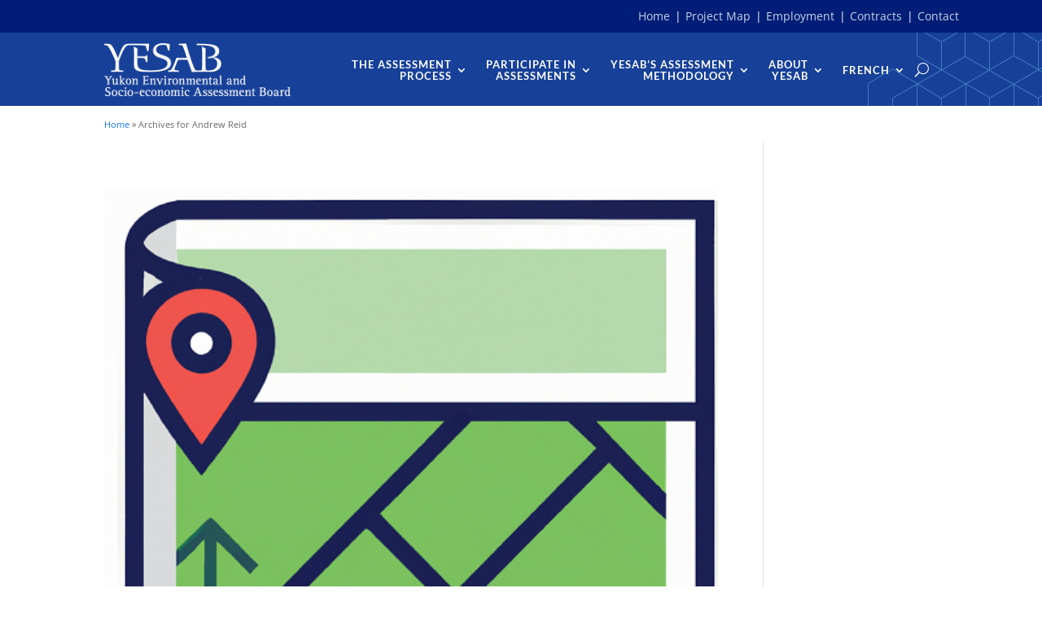

--- FILE ---
content_type: text/css; charset=utf-8
request_url: https://yesab.ca/wp-content/themes/divi-child/style.css?ver=4.27.5
body_size: 3189
content:
/*
 Theme Name:  Divi Child
 Theme URI:    https://www.firstcontactdesign.com
 Description:  YESAB
 Author:       First Contact Design
 Author URI:   https://www.firstcontactdesign.com
 Template:     Divi
 Version:      1.0.0
*/

html[lang="fr-FR"] .et_pb_text_inner .wpml-ls-statics-shortcode_actions ul {
    padding-top: 15px;
}

html[lang="fr-FR"] .et_pb_text_inner .wpml-ls-item-fr,
html[lang="en-US"] .et_pb_text_inner .wpml-ls-item-en {        
        background: rgba(197, 214, 232, .4);
		border-radius:3px;
}
 
html[lang="fr-FR"] .et_pb_text_inner .wpml-ls-item-fr span,
html[lang="en-US"] .et_pb_text_inner .wpml-ls-item-en span {
    color: #fff;    
}

/********** Colour Brand **************
	
	Menu Header Blue:  #174098
	Green Button: #20792f

***************************************/

.wpml-ls-statics-shortcode_actions{
	padding-top:0.4em !important;
}

.et_pb_text_inner #cff a:hover {
    background-color: rgba(0,0,0,.4) !important;
}	


@media only screen and (max-width: 980px) {

	.et_pb_section_5_tb_header.et_pb_section {
	    margin-bottom: 2px;
	    padding-top: 2px;

	}
}

/**** Search Box ****/

.et_pb_menu__search-input::placeholder {
	color: #fff !important;
	font-size: 14px;

}

.et_pb_fullwidth_menu .et_pb_menu__search-input, .et_pb_menu .et_pb_menu__search-input {
    color: #fff !important;
    font-size: 14px;
}

/**** Footer ****/

#footer a {
	color: #1daafc;
}


/************ Bulltet type *********/
.entry-content ol{
 	list-style-type: lower-latin !important;
}


/************ Turn off Home Page News Feed Excerpt *********/

#homenews .entry-summary p, #homenews .read-more-button {
	display: none !important;
}

/****** News **********/

.ags-divi-extras-module{
	border-left: 0px;
	border-right: 0px;
	overflow: hidden !important;
}


/***** Hamburger Menu *****/

.mobile_menu_bar {
	border: 3px solid #fff;
}


/**** Mobiel Phone Email Map ****/

.mbpem {
	margin-right: 5px;
}



/**** Language Switcher ****/

.wpml-ls-legacy-list-horizontal.wpml-ls-statics-footer {
    margin-bottom: 0px !important;
}
.wpml-ls-legacy-list-horizontal {
    padding: 0px !important;
}


/***** Indent Bullted Lists ******/
.et_pb_text ol, .et_pb_text ul  {
	padding-left: 50px;
}
.entry-content ol, .entry-content ul {
    padding: 30px 0px 30px 50px;
    list-style-position: outside;
    display: block;
}
 
.entry-content ol li, .entry-content ul li {
    margin-bottom: 10px;
}

	
/**** Breadcrumbs ***/
#section-breadcrumbs {
  padding: 10px 0 !important;
  font-size: 0.8em;
  z-index: 0;
}
#section-breadcrumbs .et_pb_row {
  padding: 0 !important;
}



/***** Hide Header Info on Menu for Mobile *************/

@media screen and (max-width: 1209px) {

	.et_pb_menu_0_tb_header.et_pb_menu ul li.featured {
		display: none;
	}
}

/********** Main Menu ***************/
#menu-primary-menu {
	border-bottom: none;
}

.nav li ul {
    box-shadow: 0 2px 5px rgb(0 0 0 / 30%);
    -moz-box-shadow: 0 2px 5px rgba(0,0,0,.3);
    -webkit-box-shadow: 0 2px 5px rgb(0 0 0 / 30%);
}


.et_pb_menu_0_tb_header.et_pb_menu .nav li ul.sub-menu a {
	text-transform: none;
	letter-spacing: 0px;
	color: #000;	
	
}

@media screen and (min-width: 1210px) {

	.nav li li a {
	    width: 430px;
		padding: 4px 12px;
		}
		
		
		/*add point on top of the Divi menu submenu dropdown*/
	nav > ul > li > ul:after {
	    position: absolute;
	    left: 40%;
	    margin-left: -20px;
	    top: -21px;
	    width: 0;
	    height: 0;
	    content:'';
	    border-left: 20px solid transparent;
	    border-right: 20px solid transparent;
	}
	
	
}



/************ Main Menu - Info at top of menu ************/
@media screen and (min-width: 1210px) {
	.nav li ul.sub-menu li.featured a{
		background: #eee;
		cursor: default;
	    pointer-events: none;      

	}
}
/*********************************** 
		PROPONENTS STYLE 
************************************/

/****** Main Menu - Drop Down Project Proponents *****/
@media screen and (min-width: 1210px) {	
	.nav li.proponents ul {
		   border-color: #2A6DBC !important;
		}
	
	nav > ul > li.proponents > ul:after {
	    border-bottom: 20px solid #2A6DBC;
	}
	
	.nav li.proponents ul.sub-menu li.featured a {
		background: #2A6DBC;
		cursor: default;
	    pointer-events: none;
		color:#fff !important;      
	}
	
	.proponents .sub-menu  {
	min-width: 475px;
	left: 50%!important;
	right: auto!important;
	transform: translate(-50%, 0)!important;
	}
	.nav li.proponents li a {
    width: 435px;
	padding: 4px 12px;
	}
	
}

/********* Drop Down Menu - Third level Offset Proponents ******/
.nav li.proponents li ul {
    top: 10px !important;
    left: 550px !important;
}

/****** Side Menu Proponents ******/

#menu-submitting-a-project-menu .side-menu-header:hover{
	background: #2A6DBC !important;
}

#menu-submitting-a-project-menu .side-menu-header {
	background: #2A6DBC;
	padding:10px;
	padding:10px;
	margin-top:0px;
}

#menu-submitting-a-project-menu .side-menu-header a {
	color:#ffffff !important;
	font-weight: 700; 
	cursor: default;
	pointer-events: none; 
}
	
#menu-submitting-a-project-menu  a {
	color:#257833;
}



#menu-submitting-a-project-menu .current-menu-item a{
	color:#157afb !important;
}



#menu-submitting-a-project-menu ol li, #menu-submitting-a-project-menu .entry-content ul li {
	padding-right: 8%;
    padding-left: 8%;
    margin-top: 3px;
    margin-bottom: 8px;
}

#menu-submitting-a-project-menu .entry-content ol li, #menu-submitting-a-project-menu .entry-content ul ul li {
	padding-right: 8%;
    padding-left: 8%;
    margin-top: 3px;
    margin-bottom: 8px;
}


.et_pb_widget ul li ul li {
	list-style-type: circle;
}

.et_pb_widget ul li ul {
	margin-left: 5px;
}

.entry-content ol li a:hover, .entry-content ul li a:hover{
	display: block;
	color:#157afb !important;
}



/*********************************** 
		PARTICIPATE IN ASSESSMENTS Kombu Green: #6E99D3
************************************/

/****** Main Menu - Drop Down Participate in Assessments *****/
@media screen and (min-width: 1210px) {	
	.nav li.participate ul {
		    border-color: #6E99D3 !important; 
		}
	
	nav > ul > li.participate > ul:after {
	    border-bottom: 20px solid #6E99D3;
	}
	
	.nav li.participate ul.sub-menu li.featured a {
		background: #6E99D3;
		cursor: default;
	    pointer-events: none;
		color:#fff !important;      
	}
	.participate .sub-menu  {
	min-width: 350px;
	left: 50%!important;
	right: auto!important;
	transform: translate(-50%, 0)!important;
	}
	.nav li.participate li a {
    width: 310px;
	padding: 4px 12px;
	}

}

/********* Drop Down Menu - Third level Offset Assessment ******/
.nav li.participate li ul {
    top: 10px !important;
    left: 400px !important;
}

/****** Side Menu Assessment ******/

#menu-participate-in-assessments-menu .side-menu-header:hover{
	background: #6E99D3 !important;
}

#menu-participate-in-assessments-menu .side-menu-header {
	background: #6E99D3;
	padding:10px;
	padding:10px;
	margin-top:0px;
}

#menu-participate-in-assessments-menu .side-menu-header a {
	color:#ffffff !important;
	font-weight: 700; 
	cursor: default;
	pointer-events: none; 
}
	
/* #menu-participate-in-assessments-menu {
	border:1px solid rgba(0,0,0,0.08);
}*/

#menu-participate-in-assessments-menu .current-menu-item a{
	color:#157afb !important;
}

#menu-participate-in-assessments-menu ol li, #menu-participate-in-assessments-menu.entry-content ul li {
	padding-right: 8%;
    padding-left: 8%;
    margin-top: 3px;
    margin-bottom: 3px;
}

#menu-participate-in-assessments-menu.entry-content ol li, #menu-participate-in-assessments-menu.entry-content ul ul li {
	padding-right: 8%;
    padding-left: 8%;
    margin-top: 3px;
    margin-bottom: 3px;
}


.et_pb_widget ul li ul li {
	list-style-type: circle;
}

.et_pb_widget ul li ul {
	margin-left: 5px;
}

.entry-content ol li a:hover, .entry-content ul li a:hover{
	display: block;
	color:#157afb;
}



/********* Drop Down Menu - Third level Offset Proponents ******/
.nav li.proponents li ul {
    top: 10px !important;
    left: 550px !important;
}




/*********************************** 
		THE ASSESSMENT PROCESS 
************************************/

/****** Main Menu - Drop Down The Assessment Process *****/
@media screen and (min-width: 1210px) {	
	.nav li.assessment ul {
		    border-color: #A8C0E2!important; 
		}
	
	nav > ul > li.assessment > ul:after {
	    border-bottom: 20px solid #A8C0E2;
	}
	
	.nav li.assessment ul.sub-menu li.featured a {
		background: #A8C0E2;
		cursor: default;
	    pointer-events: none;
		color:#000 !important;      
	}
	
	.assessment .sub-menu  {
	min-width: 350px;
	left: 50%!important;
	right: auto!important;
	transform: translate(-50%, 0)!important;
	}
	.nav li.assessment li a {
    width: 310px;
	padding: 4px 12px;
	}

}




/****** Side Menu Assessment ******/

#menu-the-assessment-process-menu .side-menu-header:hover{
	background: #A8C0E2 !important;
}

#menu-the-assessment-process-menu .side-menu-header {
	background: #A8C0E2;
	padding:10px;
	margin-top:0px;
}

#menu-the-assessment-process-menu .side-menu-header a {
	color:#000000 !important;
	font-weight: 700; 
	cursor: default;
	pointer-events: none; 
}
	
/* #menu-participate-in-assessments-menu {
	border:1px solid rgba(0,0,0,0.08);
}*/

#menu-the-assessment-process-menu .current-menu-item a{
	color:#157afb !important;
}

#menu-the-assessment-process-menu ol li, #menu-the-assessment-process-menu.entry-content ul li {
	padding-right: 8%;
    padding-left: 8%;
    margin-top: 3px;
    margin-bottom: 3px;
}

#menu-the-assessment-process-menu.entry-content ol li, #menu-the-assessment-process-menu.entry-content ul ul li {
	padding-right: 8%;
    padding-left: 8%;
    margin-top: 3px;
    margin-bottom: 3px;
}



/************************************
		NEWS & EVENTS  
************************************/

/****** Main Menu - News & Events *****/
@media screen and (min-width: 1210px) {	
	.nav li.news ul {
		    border-color: #C5D6E8 !important; 
	}
	
	nav > ul > li.news > ul:after {
	    border-bottom: 20px solid #C5D6E8;
	}
	.nav li.news ul.sub-menu li.featured a {
		background: #C5D6E8;
		cursor: default;
	    pointer-events: none;
		color:#000 !important;      
	}
	
	.news .sub-menu  {
	min-width: 300px;
	left: 50%!important;
	right: auto!important;
	transform: translate(-50%, 0)!important;
	}
	.nav li.news li a {
    width: 270px;
	padding: 4px 12px;
	}
	
	
}


/****** Side Menu News & Evvents ******/

#menu-news-events-menu .side-menu-header:hover{
	background: #C5D6E8 !important;
}

#menu-news-events-menu .side-menu-header {
	background: #C5D6E8;
	padding:10px;
	margin-top:0px;
}

#menu-news-events-menu .side-menu-header a {
	color:#000000 !important;
	font-weight: 700; 
	cursor: default;
	pointer-events: none; 
}
	

#menu-news-events-menu .current-menu-item a{
	color:#157afb !important;
}

#menu-news-events-menu ol li, #menu-news-events-menu .entry-content ul li {
	padding-right: 8%;
    padding-left: 8%;
    margin-top: 3px;
    margin-bottom: 3px;
}

#menu-news-events-menu.entry-content ol li, #menu-news-events-menu.entry-content ul ul li {
	padding-right: 8%;
    padding-left: 8%;
    margin-top: 3px;
    margin-bottom: 3px;
}



/* Casino */
/* Using first child instead of dropdown-header as can't make header class be used */

/* Casino */



/****** Main Menu - Casino *****/
@media screen and (min-width: 1210px) {	
	.nav li.casino ul {
		    border-color: #D9E2EA !important; 
	}
	
	nav > ul > li.casino > ul:after {
	    border-bottom: 20px solid #D9E2EA;
	}
	.nav li.casino ul.sub-menu li.featured a {
		background: #D9E2EA;
		cursor: default;
	    pointer-events: none;
		color:#000 !important;      
	}
	
	.casino .sub-menu  {
	min-width: 300px;
	left: 50%!important;
	right: auto!important;
	transform: translate(-50%, 0)!important;
	}
	.nav li.about li a {
    width: 270px;
	padding: 4px 12px;
	}
	
}

#menu-casino-menu .dropdown-header {
	background: #D9E2EA;
	color:#000 !important;   
	padding:10px;
	padding:10px;
	margin-top:0px;
}


/****** Side Menu Casino ******/

#menu-casino-menu .side-menu-item:nth-child(n+2):hover{
	background: #D9E2EA !important;
}

#menu-casino-menu >li:first-child {
	background: #D9E2EA !important;
	padding:10px !important;
	margin-top:0px !important;
}

#menu-casino-menu >li:first-child a {
	color:#000000 !important;
	font-weight: 700;
	cursor: default;
	pointer-events: none; 
}
	


#menu-casino-menu .current-menu-item a{
	color:#157afb !important;
}

#menu-casino-menu ol li, #menu-casino-menu .entry-content ul li {
	padding-right: 8%;
    padding-left: 8%;
    margin-top: 3px;
    margin-bottom: 3px;
}

#menu-casino-menu .entry-content ol li, #menu-casino-menu .entry-content ul ul li {
	padding-right: 8%;
    padding-left: 8%;
    margin-top: 3px;
    margin-bottom: 3px;
}





/* End Casino */



/************************************
			ABOUT  
************************************/

/****** Main Menu - About *****/
@media screen and (min-width: 1210px) {	
	.nav li.about ul {
		    border-color: #D9E2EA !important; 
	}
	
	nav > ul > li.about > ul:after {
	    border-bottom: 20px solid #D9E2EA;
	}
	.nav li.about ul.sub-menu li.featured a {
		background: #D9E2EA;
		cursor: default;
	    pointer-events: none;
		color:#000 !important;      
	}
	
	.about .sub-menu  {
	min-width: 300px;
	left: 50%!important;
	right: auto!important;
	transform: translate(-50%, 0)!important;
	}
	.nav li.about li a {
    width: 270px;
	padding: 4px 12px;
	}
	
}

#menu-about-yesab-menu .dropdown-header {
	background: #D9E2EA;
	color:#000 !important;   
	padding:10px;
	padding:10px;
	margin-top:0px;
}


/****** Side Menu About ******/

#menu-about-yesab-menu .side-menu-header:hover{
	background: #D9E2EA !important;
}

#menu-about-yesab-menu .side-menu-header {
	background: #D9E2EA !important;
	padding:10px;
	margin-top:0px;
}

#menu-about-yesab-menu .side-menu-header a {
	color:#000000 !important;
	font-weight: 700;
	cursor: default;
	pointer-events: none; 
}
	


#menu-about-yesab-menu .current-menu-item a{
	color:#157afb !important;
}

#menu-about-yesab-menu ol li, #menu-about-yesab-menu .entry-content ul li {
	padding-right: 8%;
    padding-left: 8%;
    margin-top: 3px;
    margin-bottom: 3px;
}

#menu-about-yesab-menu .entry-content ol li, #menu-about-yesab-menu .entry-content ul ul li {
	padding-right: 8%;
    padding-left: 8%;
    margin-top: 3px;
    margin-bottom: 3px;
}


/********* Drop Down Menu - Third level Offset About******/
.nav li.about li ul {
    top: 30px !important;
    left: 200px !important;
}





/*********** Right Side Bar ************/

.et_right_sidebar #sidebar {
    padding-left: 30px;
}


/********** Change Mobile BreakPoint **************/
 @media (max-width: 1210px) {

	.et_pb_fullwidth_menu .et_mobile_nav_menu, .et_pb_menu .et_mobile_nav_menu {
	    float: none;
	    margin: 0 6px;
	    display: -webkit-box;
	    display: -ms-flexbox;
	    display: flex;
	    -webkit-box-align: center;
	    -ms-flex-align: center;
	    align-items: center;
	}
	 
	#menu-primary-menu {
	 display: none;
	 }
	 
	.et_pb_menu--style-left_aligned .et_pb_menu__logo, .et_pb_fullwidth_menu--style-left_aligned .et_pb_menu__logo {
    margin-top: 5px;
    margin-bottom: 5px;
}
 

 
 
 }

/*************** Mobile Menu Collapase **************/
/**** This hides the sub menu items on mobile ****/
#page-container .mobile_nav li ul.hide {
    display: none !important;
}
/**** This adjusts the positioning and the background transparency of the parent menu item on mobile ****/
#page-container .mobile_nav .menu-item-has-children {
    position: relative;
}
#page-container .mobile_nav .menu-item-has-children > a {
    background: transparent;
}
/**** This styles the icon and moves it to the right ****/
#page-container .mobile_nav .menu-item-has-children > a + span {
    position: absolute;
    right: 0;
    top: 0;
    padding: 10px 20px;
    font-size: 20px;
    font-weight: 700;
    cursor: pointer;
    z-index: 3;
}
/**** Here you can swap out the actual icons ****/
#page-container span.menu-closed:before {
    content: "\4c";
    display: block;
    color: #fff;
    font-size: 20px;
    font-family: ETmodules;
}
#page-container span.menu-closed.menu-open:before {
    content: "\4d";
}


et_pb_menu_0_tb_header.et_pb_menu ul li.current-menu-item a {
    color: #157afb!important;
}

.et_pb_menu_0_tb_header.et_pb_menu .et_mobile_menu a {
	margin-bottom: 15px;
	line-height: 1.2em;
}


#page-container .mobile_nav .menu-item-has-children > a:hover {
	background-color: #000339;
}
	
#page-container .mobile_nav .current-menu-parent > a {
	color: #157afb!important;
}

/*change Divi hamburger menu to X*/
.mobile_nav.opened .mobile_menu_bar:before {
    content: '\4d';
}

.et_pb_menu_0_tb_header.et_pb_menu ul li a {
	letter-spacing: 1px !important;
}

.et_mobile_menu ul {
	list-style-type: none;
}

.et_mobile_menu li a {
	padding-top: 2px;
	padding-bottom: 2px;
}

.et-l--header ul {
	list-style-type: none;
	padding-bottom: 10px;
}

 @media (max-width: 1210px) {
.et_pb_menu_0_tb_header.et_pb_menu ul li a {
	text-transform: none !important;
}
}

#page-container .mobile_nav .menu-item-has-children > a {
	text-transform: uppercase !important;
}

 @media (max-width: 1210px) {
.proponents, .participate, .assessment, .news {
	border-bottom: 1px solid rgba(255,255,255,0.2);
}
}


/***** Animate Side menu on hover */

#sidemenu ul li {
	padding-top: 3px;
	padding-bottom: 3px;
	margin-top: 3px;
	margin-bottom: 8px;
	padding-right: 6%;
    padding-left: 6%;
    transition: padding 300ms ease 0ms;
    line-height: 18px;
}

#sidemenu ul li a {
	display: block;
}


#sidemenu ul li:hover {
	padding-top: 3px;
	padding-bottom: 3px;
	margin-top: 3px;
	margin-bottom: 8px;
	padding-right: 8%;
    padding-left: 4%;
    transition: padding 300ms ease 0ms;
    background: #D9E2EA;
    line-height: 18px;
}



#sidemenu  ul li.side-menu-header {
	padding-top: 15px;
	margin-top: 0px;
	margin-bottom: 0px;
	padding-bottom: 15px;
	padding-right: 15px;
    padding-left: 15px;
    transition: none;
    text-align: center;
	font-size: 1.2em;
}



/***** Bottom Menu Margin ******/
.et_pb_gutters3 .et_pb_column_1_4 .et_pb_blog_grid .column.size-1of1 .et_pb_post, .et_pb_gutters3 .et_pb_column_1_4 .et_pb_grid_item, .et_pb_gutters3 .et_pb_column_1_4 .et_pb_shop_grid .woocommerce ul.products li.product, .et_pb_gutters3 .et_pb_column_1_4 .et_pb_widget, .et_pb_gutters3.et_pb_row .et_pb_column_1_4 .et_pb_blog_grid .column.size-1of1 .et_pb_post, .et_pb_gutters3.et_pb_row .et_pb_column_1_4 .et_pb_grid_item, .et_pb_gutters3.et_pb_row .et_pb_column_1_4 .et_pb_shop_grid .woocommerce ul.products li.product, .et_pb_gutters3.et_pb_row .et_pb_column_1_4 .et_pb_widget {
    margin-bottom: 20px;
}


/**** YOR Button ****/

#yor a.et_pb_button {
	color:#fff !important;
}


/**** Top Menu Bar *****/
#topbar a {
	color:#c5d6e8;
	padding: 1px 2px 2px 1px;
}


#topbar a:hover {
	color:#174098;
	background: #c5d6e8;
	padding: 1px 2px 2px 1px;
	border-radius: 3px;
}


/**** Main Menu Top Bar *****/

.et_pb_fullwidth_menu .et_pb_menu__menu>nav>ul>li a:hover, .et_pb_menu .et_pb_menu__menu>nav>ul>li a:hover {
	border-top:1px solid #C5D6E8;
}

.et_pb_fullwidth_menu .et_pb_menu__menu>nav>ul>li a:hover, .et_pb_menu .et_pb_menu__menu>nav>ul>li li a:hover {
	border-top:0px;
}

.et_pb_fullwidth_menu .et_pb_menu__menu>nav>ul>li a, .et_pb_menu .et_pb_menu__menu>nav>ul>li a {
	border-top:1px solid  #174098;
}

.et_pb_fullwidth_menu .et_pb_menu__menu>nav>ul>li a, .et_pb_menu .et_pb_menu__menu>nav>ul>li li a {
	border-top:0px;
}


.et_pb_fullwidth_menu .et_pb_menu__menu>nav>ul>li a, .et_pb_menu .et_pb_menu__menu>nav>ul>li li a:hover {
	background: #C5D6E8;
}

/***** Home Page Blurb ******/

.et_pb_blurb_0.et_pb_blurb {
    font-weight: 600;
    font-size: 17px;
    color: #174098!important;
    background-color: #FFFFFF;
    border-radius: 5px 5px 5px 5px;
    overflow: hidden;
    border-width: 2px;
    border-color: #174098;
    height: 390px;
    padding-top: 20px!important;
    padding-right: 20px!important;
    padding-bottom: 20px!important;
    padding-left: 20px!important;
    transition: background-color 300ms ease 0ms,background-image 300ms ease 0ms;
}


body #page-container .et_pb_section .et_pb_button_0:hover {
	color:#ffffff !important;
	background-image: initial;
	background-color: #174098;
}


/***** Side Bar Links *******/

ul li.widget {
		list-style-type:none;
		line-height: 20px;
		
}
 h2.widgettitle {
	font-size: 1.2em;
	border-top:3px solid #174098;
	border-bottom:1px solid #174098;
	line-height: 20px;
	padding-bottom:2px;
	margin-bottom: 3px;
}

	
#sidelinks ul{

    padding-left: 0px !important;
	
}

.textwidget {
	margin-bottom: 40px;
}

.textwidget a:hover {
	display: block;
	background-color: #d9e2ea;
}

/*** stop hover movement of links within page text ****/
.entry-content ol li a:hover, .entry-content ul li a:hover {
     display: inline-block;
}

/**** Colour Font-Awesome Icons ****/

.fa-file-pdf {
	color: #d70000;
}

.fa-file-word {
	color:#060398;
}

.fa-external-link-alt {
	color:#257833;
}

/***** Sticky Menu ******/
.et_pb_sticky--top .et_pb_menu--with-logo .et_pb_menu__menu > nav > ul > li > a{
padding: 15px 0 !important;}

/******** Icon in button **********/

a.et-accent-color {
	color:#157afb !important;
}

a {
	color:#157afb;
}

.et_pb_text_inner a:hover {
	color:#257833 !important;
	background: #d9e2ea;
}

.et_pb_text_inner a:hover {
	color:#257833 !important;
}


/**** YESAB Button *****/

body #page-container .et_pb_section .et_pb_button_0.yesab-online-reg-btn:before {
    font-size: 50px!important;
}

@media (max-width: 900px) {
	.et_pb_button_0:before {
	    top: 10px !important;
	}
	
	body #page-container .et_pb_section .et_pb_button_0.yesab-online-reg-btn:before {
    font-size: 35px!important;
}
	
	
}


/** Remove the down arrow for sticky menu **/
 .et_pb_sticky--top .et-menu .menu-item-has-children > a:first-child:after {
	 display: none;
 }
 
 /*** Footer Facebook Like Box ***/
 
 #footerfblike #cff.cff-masonry {
    margin-bottom: 0px;
}

 #footerfblike #cff.cff-masonry .cff-item,  #footerfblike #cff.cff-masonry .cff-likebox {
    width: 100%;
    margin: 0 1.5%;
    margin-bottom: 0px;
}

--- FILE ---
content_type: text/javascript; charset=utf-8
request_url: https://yesab.ca/wp-content/plugins/yesab-map-wp-plugin/js/yesab-map.js?ver=210505-120354
body_size: 4091
content:
class YesabMap extends BasicMap {
	getTemplate () {
		this.html = `
<link rel="stylesheet" href="/wp-content/plugins/yesab-map-wp-plugin/css/leaflet-1.3.4.css" media="all" />
<style type="text/css">
.leaflet-popup {
    max-width: 295px;
    word-break: break-word;
}
.tooltip-district {
    font-weight: bold;
    opacity: 0.65 !important;
}
.tooltip-community {
    border-color: #f4ddff;
    background-color: #5a5064;
    color: white;
}
.leaflet-popup-tip-container { display: none; }
</style>
<div id="loading"><strong>Loading. Please wait.</strong></div>
<div id="map"></div>
        `;
	}

    constructor () {
        super();
    }

    initialize () {
        super.initialize();
    }

    checkMapData () {
        ++this.loadedData;
        if (this.loadedData === this.dataArray.length) {
            this.root.querySelector('#loading').remove();
            this.loadMap();
        }
    }

    loadMap () {
        this.BaseMapUrl = 'http://{s}.tiles.wmflabs.org/bw-mapnik/{z}/{x}/{y}.png';
        this.BaseMapUrl = 'https://{s}.tile.thunderforest.com/landscape/{z}/{x}/{y}.png';
        this.BaseMapUrl = 'https://stamen-tiles-{s}.a.ssl.fastly.net/terrain-background/{z}/{x}/{y}{r}.png';
        this.BaseMapAttrib = '&copy; <a href="http://www.thunderforest.com/">Thunderforest</a>, &copy; <a href="https://www.openstreetmap.org/copyright">OpenStreetMap</a> contributors';
        this.BaseMapAttrib = 'Map tiles by <a href="http://stamen.com">Stamen Design</a>, <a href="http://creativecommons.org/licenses/by/3.0">CC BY 3.0</a> &mdash; Map data &copy; <a href="https://www.openstreetmap.org/copyright">OpenStreetMap</a> contributors';
        this.MaxZoom = 18;
        this.MaxZoom = 22;
        this.ApiKey = false;
        this.OSMBaseMap = L.tileLayer(this.BaseMapUrl, {maxZoom: this.MaxZoom, attribution: this.BaseMapAttrib});
        this.SatBaseMap = L.tileLayer(
            'http://server.arcgisonline.com/ArcGIS/rest/services/World_Imagery/MapServer/tile/{z}/{y}/{x}',
            {attribution: '&copy; <a href="http://www.esri.com/">Esri</a>, i-cubed, USDA, USGS, AEX, GeoEye, Getmapping, Aerogrid, IGN, IGP, UPR-EGP, and the GIS User Community'}
        );

        // super.render();
        this.map = L.map(this._elements.map, {
            center: [this.model.default.lat, this.model.default.lng],
            zoom: this.model.default.zoom,
            zoomControl: false,
            layers: [this.OSMBaseMap]
        });
        this.baseMaps = {'Base': this.OSMBaseMap, 'Satellite': this.SatBaseMap};
        this.map.addControl(L.control.zoom({ position: 'topright'} ));
        L.control.layers(this.baseMaps).addTo(this.map);

        L.Control.HeroControl = L.Control.extend({
            onAdd: (map) => {
                let el = L.DomUtil.create('div', 'leaflet-bar hero-control');
                let innerHTML = `
<style>
#hero-contracted {
    padding: 10px;
    background-color: white;
}
.hidden {display: none;}
#hero-contracted:hover {
    cursor: pointer;
}
#hero-expanded {
    background-color: white;
    padding: 10px;
    max-width: 260px;
}
#hero-expanded a {
    width: auto;
    display: inline-block;
    padding: 0px;
    margin: 0px;
    line-height: 12px;
    height: auto;
}
</style>
<div id="hero-contracted hidden">Close About</div>
<div id="hero-expanded hidden">
    <!--<h1 style="padding-top: 0px; margin-top: 0px;">Projects Assessed by</h1>
    <p><img src="${this.model.rootPath}img/yesab-2.jpg" width="50%" /></p>-->
    <p>This map displays basic information and locations of projects assessed under YESAA.</p>
    <p>You can view projects on screen or download the shapefile for all projects.</p>
    <p>Visit the <a href="http://yesabregistry.ca">Online Registry</a> to view project details</p>
    <p><a href="mailto:yesab@yesab.ca?subject=Map Feedback" style="text-align: left;">Please let us know what you think about the map.</a></p>
</div>
                `;
                el.innerHTML = innerHTML;
                let heroContent = el.querySelector('#hero-expanded');
                let heroBtn = el.querySelector('#hero-contracted');
                heroBtn.addEventListener('click', (event) => {
                    // console.log('test');
                    if (heroContent.classList.contains('hidden')) {
                        heroBtn.innerHTML = 'Close About';
                        heroContent.classList.remove('hidden');
                    } else {
                        heroBtn.innerHTML = 'Open About';
                        heroContent.classList.add('hidden');
                    };
                });
                return el;
            },
            onRemove: (map) => {}
        });
        L.control.heroControl = (opts) => {
            return new L.Control.HeroControl(opts);
        }
        // L.control.heroControl({ position: 'topleft' }).addTo(this.map);

        L.Control.MapFiltersControl = L.Control.extend({
            onAdd: (map) => {
                let el = L.DomUtil.create('div', 'leaflet-bar map-filters-control');

                let innerHTML = `
<style>
#filter-wrapper-contracted {
    padding: 5px;
    background-color: white;
}
#filter-wrapper-contracted:hover {
    cursor: pointer;
}
.hidden {display: none;}
#filter-wrapper-expanded,
#filter-wrapper-none {
    background-color: white;
    padding: 10px;
    max-width: 260px;
}
#filter-wrapper-expanded .btn {
    padding: 2px 5px;
}
#filter-wrapper-expanded .btn:hover {
    cursor: pointer;
}
#filter-wrapper-expanded .btn.clicked {
    font-weight: bold;
}
#filter_dropdown { width: 100%; }
</style>
<div id="filter-wrapper-contracted">Close Filters</div>
<div id="filter-wrapper-expanded">
    <select id="filter_dropdown">
        <option value="*">All Projects</option>
        <option value="placer">Placer</option>
        <option value="land_development">Land Development</option>
        <option value="quartz">Quartz</option>
        <option value="water_waster_water">Water and Wastewater</option>
        <option value="transportation">Transportation</option>
        <option value="energy">Energy</option>
        <option value="tourism">Tourism (excluding Kluane National Park and Reserve)</option>
        <option value="agriculture">Agriculture</option>
        <option value="forestry">Forestry</option>
        <option value="other">Other</option>
    </select>
</div>
<div id="filter-wrapper-none">Clear Filters</div>
                `;
                el.innerHTML = innerHTML;

                let selDropdown = el.querySelector('#filter_dropdown');
                selDropdown.addEventListener('change', (event) => {
                    this.showProjects(selDropdown.value);
                });
                
                let filterContent = el.querySelector('#filter-wrapper-expanded');
                let filterBtn = el.querySelector('#filter-wrapper-contracted');
                filterBtn.addEventListener('click', (event) => {
                    if (filterContent.classList.contains('hidden')) {
                        filterBtn.innerHTML = 'Close Filters';
                        filterContent.classList.remove('hidden');
                    } else {
                        filterBtn.innerHTML = 'Open Filters';
                        filterContent.classList.add('hidden');
                    };
                });
                let filtersClearBtn = el.querySelector('#filter-wrapper-none');
                filtersClearBtn.addEventListener('click', (event) => {
                    this.showProjects('none');
                });
                return el;
            },
            onRemove: (map) => {}
        });
        L.control.mapFiltersControl = (opts) => {
            return new L.Control.MapFiltersControl(opts);
        }
        L.control.mapFiltersControl({ position: 'topleft' }).addTo(this.map);

        L.Control.DownloadShapeFileControl = L.Control.extend({
            onAdd: (map) => {
                let el = L.DomUtil.create('div', 'leaflet-bar download-shape-file-control');
                let innerHTML = `
<style>
button#download {
    background-color: rgb(0, 188, 212);
    color: white;
    text-transform: uppercase;
    border: 0px;
    padding: 15px;
}
button#download:hover {
    cursor: pointer;
}
</style>
<button id="download">Download Shapefile For All Projects</button>
                `;
                el.innerHTML = innerHTML;
                let downloadBtn = el.querySelector('#download');
                downloadBtn.addEventListener('click', (event) => {
                    window.location.href = this.model.rootPath + 'geojson/all.zip';
                });
                return el;
            },
            onRemove: (map) => {}
        });
        L.control.downloadShapeFileControl = (opts) => {
            return new L.Control.DownloadShapeFileControl(opts);
        }
        L.control.downloadShapeFileControl({ position: 'bottomright' }).addTo(this.map);

        this.MyCustomMarker = L.Icon.extend({
            options: {
                // shadowUrl: null,
                // iconAnchor: new L.Point(12, 12),
                // iconSize: new L.Point(24, 24),
                iconUrl: this.model.rootPath + 'css/images/marker-icon.png'
            }
        });

        this.drawnItems = new L.FeatureGroup();
        this.collection = {
            'type': 'FeatureCollection',
            'features': []
        };
        this.map.addLayer(this.drawnItems);

        // Default show offices & all projects
        //this.showOffices();
        this.showProjects('*');

        // this.map.on('click', this.mapNeedsPopup);
        this.layerWithPopup = false;
    }

    mapNeedsPopup(event) {
        setTimeout(() => {
            let layersHit = [];
            let a = {lat: event.latlng.lat, lng: event.latlng.lng};
            let html = '';
            this.drawnItems.eachLayer((l) => {
                // console.log(l);
                let b = l.getBounds();
                // let a = {lat: 49.137019837087884, lng: -123.06535542011262};
                let m = [0, 0, 0, 0];
                if (a.lat <= b._northEast.lat) { m[0] = 1; }
                if (a.lng <= b._northEast.lng) { m[1] = 1; }
                if (a.lat >= b._southWest.lat) { m[2] = 1; }
                if (a.lng >= b._southWest.lng) { m[3] = 1; }
                // console.log(m);
                if (a.lat <= b._northEast.lat && a.lng <= b._northEast.lng && a.lat >= b._southWest.lat && a.lng >= b._southWest.lng) {
                    // console.log('yep');
                    // layersHit.push(l);
                    let feature = 0;
                    for (let v in l._layers) {
                        // feature = l._layers[v].__feature;
                        feature = l._layers[v].feature;
                    }
                    let projectId = false;
                    let hasId = false;
                    if (feature.properties.hasOwnProperty('ProjectID') && feature.properties.ProjectID !== null) {
                        projectId = feature.properties.ProjectID;
                        hasId = true;
                    } else if (feature.properties.hasOwnProperty('Prj_ID') && feature.properties.Prj_ID !== null) {
                        projectId = feature.properties.Prj_ID;
                        hasId = true;
                    } else if (feature.properties.hasOwnProperty('Number') && feature.properties.Number !== null) {
                        projectId = feature.properties.Number;
                        hasId = true;
                    }
                    if (hasId) {
                        // console.log(feature);
                        l._feature = feature;
                        l._pid = projectId;
                        layersHit.push(l);
                        //html += '<div style="border-bottom: 1px solid black; padding-bottom: 2px; margin-bottom: 2px;">';
                        //html += '<div><strong>Project Number</strong></div><div><strong>' + projectId + '</strong></div>';
                        //html += '<div><strong>Project Name</strong></div><div>' + feature.properties.Prj_Name + '</div>';
                        //html += '<div><strong>Project Sector</strong></div><div>' + feature.properties.Prj_Sector + '</div>';
                        //html += '</div>';
                    }
                }
            });
            if (layersHit.length > 0) {
                layersHit.sort((a, b) => {
                    if (a._pid > b._pid) {
                        return -1;
                    } else if (a._pid < b._pid) {
                        return 1;
                    }
                    return 0;
                });
                for (let l in layersHit) {
                    let layer = layersHit[l];
                    html += '<div style="border-bottom: 1px solid black; padding-bottom: 2px; margin-bottom: 2px;">';
                    html += '<div><strong>Project Number</strong></div><div><strong>' + layer._pid + '</strong></div>';
                    html += '<div><strong>Project Name</strong></div><div>' + layer._feature.properties.Prj_Name + '</div>';
                    html += '<div><strong>Project Sector</strong></div><div>' + layer._feature.properties.Prj_Sector + '</div>';
                    html += '</div>';
                }
  
                layersHit[(layersHit.length - 1)]
                    .unbindPopup()
                    .bindPopup(html)
                    .openPopup();
                this.layerWithPopup = layersHit[(layersHit.length - 1)];
            }
        }, 500);
    }

    mapClosePopup () {
        if (this.layerWithPopup && this.layerWithPopup.hasOwnProperty('closePopup')) {
            this.layerWithPopup.closePopup().unbindPopup();
        }
    }

    getSchema (which) {
        for (let i = 0; i < this.mapData[which].features.length; ++i) {
            let feature = this.mapData[which].features[i];
            for (var a in feature.properties) {
                let found = false;
                for (let b = 0; b < this.schemas[which].length; ++b) {
                    if (this.schemas[which][b] === a) {
                        found = true;
                        break;
                    }
                }
                if (!found) {
                    this.schemas[which].push(a);
                }

                if (a === 'Prj_Sector') {
                    if (feature.properties[a] !== '' && feature.properties[a] !== null) {
                        let found = false;
                        for (let b = 0; b < this.mapSectors.length; ++b) {
                            if (this.mapSectors[b] === feature.properties[a]) {
                                found = true;
                                break;
                            }
                        }
                        if (!found) {
                            this.mapSectors.push(feature.properties[a]);
                        }
                    }
                }
            }
        }
    }

    showProjects (which) {
        this.drawnItems.clearLayers();
        this.showOffices();
        this.showYukon();
        let whichArray = [];
        if (which !== '*') {
            if (which === 'placer') {
                whichArray.push('Mining - Placer');
            } else if (which === 'land_development') {
                whichArray.push('Residential, Commercial, and Industrial Land Development');
            } else if (which === 'quartz') {
                whichArray.push('Mining - Quartz');
            } else if (which === 'water_waster_water') {
                whichArray.push('Utilities - Water and Wastewater');
            } else if (which === 'transportation') {
                whichArray.push('Transportation - Roads, Access Roads and Trails');
                whichArray.push('Transportation - Rail, Marine, Air');
            } else if (which === 'energy') {
                whichArray.push('Energy - Petroleum');
                whichArray.push('Energy - Power Generation');
                whichArray.push('Energy Transmission (Gas, Electrcity)');
            } else if (which === 'tourism') {
                whichArray.push('Recreation & Tourism');
            } else if (which === 'agriculture') {
                whichArray.push('Agriculture and Aquaculture');
            } else if (which === 'forestry') {
                whichArray.push('Forestry');
            } else if (which === 'other') {
                whichArray.push('Other Industrial Activities');
                whichArray.push('Camps');
                whichArray.push('Mining - Other (Coal, Aggregate etc.)');
                whichArray.push('Waste Management - Contaminated Sites');
                whichArray.push('Waste Management - Solid Wastes');
                whichArray.push('Waste Management - Special & Hazardous Waste');
                whichArray.push('Scientific Research/Wildlife Management');
                whichArray.push('Utilities - Water and Wastewater');
            }
            which = whichArray;
        }
        for (let i = 0; i < this.mapData['line_projects'].features.length; ++i) {
            let feature = this.mapData['line_projects'].features[i];
            let include = false;
            if (which === '*') {
                include = true;
            } else if (which !== 'none') {
                for (let x = 0; x < which.length; ++x) {
                    if (which[x] === feature.properties.Prj_Sector) {
                        include = true;
                        break;
                    }
                }
            }
            if (include) {
                let geoFeat = L.geoJson(feature, {
                    style: {
                        weight: 1,
                        color: '#f47310'
                    }
                });
                // geoFeat.on('mouseout', this.mapClosePopup, this);
                geoFeat.on('click', this.mapNeedsPopup, this);
                this.drawnItems.addLayer(geoFeat);
            }
        }
        for (let i = 0; i < this.mapData['polygon_projects'].features.length; ++i) {
            let feature = this.mapData['polygon_projects'].features[i];
            let include = false;
            if (which === '*') {
                include = true;
            } else if (which !== 'none') {
                for (let x = 0; x < which.length; ++x) {
                    if (which[x] === feature.properties.Prj_Sector) {
                        include = true;
                        break;
                    }
                }
            }
            if (include) {
                let geoFeat = L.geoJson(feature, {
                    style: {
                        weight: 1,
                        color: '#f47310'
                    }
                });
                // geoFeat.on('mouseout', this.mapClosePopup, this);
                geoFeat.on('click', this.mapNeedsPopup, this);
                this.drawnItems.addLayer(geoFeat);
            }
        }
        for (let i = 0; i < this.mapData['point_projects'].features.length; ++i) {
            let feature = this.mapData['point_projects'].features[i];
            let include = false;
            if (which === '*') {
                include = true;
            } else if (which !== 'none') {
                for (let x = 0; x < which.length; ++x) {
                    if (which[x] === feature.properties.Prj_Sector) {
                        include = true;
                        break;
                    }
                }
            }
            if (include) {
                let geoFeat = L.geoJson(feature, {
                    pointToLayer: (feature, latlng) => {
                        //return L.marker(latlng, { icon: new this.MyCustomMarker() });
                        return L.circleMarker(latlng, {
                            radius: 5,
                            weight: 1,
                            color: '#f47310',
                            fillOpacity: 1
                        });
                    }
                });
                // geoFeat.on('mouseout', this.mapClosePopup, this);
                geoFeat.on('click', this.mapNeedsPopup, this);
                this.drawnItems.addLayer(geoFeat);
            }
        }
        for (let i = 0; i < this.mapData['communities'].features.length; ++i) {
            let feature = this.mapData['communities'].features[i];
            let include = true; // Always true
            // let geoFeat = L.geoJson(feature, {
            //     pointToLayer: (feature, latlng) => {
            //         return L.circleMarker(latlng, {radius: 8, weight: 2, color: '#f4ddff', fillColor: '#5a5064'});
            //    }
            // });
            // this.drawnItems.addLayer(geoFeat);
            let geoFeat = L.geoJson(feature, {
                pointToLayer: (feature, latlng) => {
                    return L.circleMarker(latlng, {
                        radius: 8,
                        weight: 2,
                        color: '#f4ddff',
                        fillColor: '#5a5064',
                        fillOpacity: 1
                    });
                }
            });
            geoFeat.bindTooltip(feature.properties.PLACE_NAME, {
                permanent: true, className: 'tooltip-community', direction: 'top'
            });
            this.drawnItems.addLayer(geoFeat);
        }
    }

    showOffices () {
        this.drawnItems.clearLayers();
        for (let i = 0; i < this.mapData['offices'].features.length; ++i) {
            let feature = this.mapData['offices'].features[i];
            let geoFeat = L.geoJson(feature, {
                style: {
                    color: '#000000',
                    fill: false,
                    opacity: 0.5
                },
                pointToLayer: function (feature, latlng) {
                    return L.circleMarker(latlng, {
                        fillOpacity: 0,
                        opacity: 0
                    });
                }
            });
            // geoFeat.bindPopup((layer) => {
            //     console.log(layer);
                // ID, DISTRICT, OFFICE
            //     return layer.feature.properties.Labels;
            // });
            // geoFeat.bindTooltip(feature.properties.Labels, {permanent: true, className: 'tooltip-district'});
            this.drawnItems.addLayer(geoFeat);
        }
        //this.map.fitBounds(this.drawnItems.getBounds());
    }

    showYukon () {
        //this.drawnItems.clearLayers();
        for (let i = 0; i < this.mapData['yukon'].features.length; ++i) {
            let feature = this.mapData['yukon'].features[i];
            let geoFeat = L.geoJson(feature, {
                pointToLayer: (feature, latlng) => {
                    return L.circleMarker(latlng, {
                        fillOpacity: 0,
                        opacity: 0
                    });
                }
            });
            geoFeat.bindPopup((layer) => {
                return layer.feature.properties.Labels;
            });
            geoFeat.bindTooltip(feature.properties.Labels, {permanent: true, className: 'tooltip-district'});
            this.drawnItems.addLayer(geoFeat);
        }
    }

    render () {
        this.mapSectors = [];
        this.loadedData = 0;
        this.dataArray = ['line_projects', 'point_projects', 'polygon_projects', 'offices', 'yukon', 'communities'];
        this.mapData = {};
        this.schemas = {};
        for (let i = 0; i < this.dataArray.length; ++i) {
            this.mapData[this.dataArray[i]] = false;
            this.schemas[this.dataArray[i]] = [];
        }

        fetch(this.model.rootPath + 'geojson/Lines.geojson', {})
            .then((response) => {
                if (response.ok) {
                    return response.json();
                }
                throw new Error('Bad grab', response);
            }).then((data) => {
                console.log(data);
                data.features = data.features.sort((a, b) => {
                    if (a.properties.ID < b.properties.ID) {
                        return -1;
                    }
                    if (a.properties.ID > b.properties.ID) {
                        return 1;
                    }
                    return 0;
                });
                this.mapData['line_projects'] = data;
                this.getSchema('line_projects');
                this.checkMapData();
            }).catch((error) => {
                console.error(error);
            });

        fetch(this.model.rootPath + 'geojson/Points.geojson', {})
            .then((response) => {
                if (response.ok) {
                    return response.json();
                }
                throw new Error('Bad grab', response);
            }).then((data) => {
                console.log(data);
                data.features = data.features.sort((a, b) => {
                    if (a.properties.Prj_ID < b.properties.Prj_ID) {
                        return -1;
                    }
                    if (a.properties.Prj_ID > b.properties.Prj_ID) {
                        return 1;
                    }
                    return 0;
                });
                this.mapData['point_projects'] = data;
                this.getSchema('point_projects');
                this.checkMapData();
            }).catch((error) => {
                console.error(error);
            });

        fetch(this.model.rootPath + 'geojson/Polygons.geojson', {})
            .then((response) => {
                if (response.ok) {
                    return response.json();
                }
                throw new Error('Bad grab', response);
            }).then((data) => {
                console.log(data);
                data.features = data.features.sort((a, b) => {
                    if (a.properties.Prj_ID < b.properties.Prj_ID) {
                        return -1;
                    }
                    if (a.properties.Prj_ID > b.properties.Prj_ID) {
                        return 1;
                    }
                    return 0;
                });
                this.mapData['polygon_projects'] = data;
                this.getSchema('polygon_projects');
                this.checkMapData();
            }).catch((error) => {
                console.error(error);
            });

        fetch(this.model.rootPath + 'geojson/Offices.geojson', {})
            .then((response) => {
                if (response.ok) {
                    return response.json();
                }
                throw new Error('Bad grab', response);
            }).then((data) => {
                console.log(data);
                this.mapData['offices'] = data;
                this.getSchema('offices');
                this.checkMapData();
            }).catch((error) => {
                console.error(error);
            });

        fetch(this.model.rootPath + 'geojson/Districts.geojson', {})
            .then((response) => {
                if (response.ok) {
                    return response.json();
                }
                throw new Error('Bad grab', response);
            }).then((data) => {
                console.log(data);
                this.mapData['yukon'] = data;
                this.getSchema('yukon');
                this.checkMapData();
            }).catch((error) => {
                console.error(error);
            });

        fetch(this.model.rootPath + 'geojson/Communities.geojson', {})
            .then((response) => {
                if (response.ok) {
                    return response.json();
                }
                throw new Error('Bad grab', response);
            }).then((data) => {
                console.log(data);
                this.mapData['communities'] = data;
                this.getSchema('communities');
                this.checkMapData();
            }).catch((error) => {
                console.error(error);
            });
    }

    connectedCallback () {
        this.initialize();
    }

    disconnectedCallback () {
        // When detached from DOM, do stuff
    }

    static get observedAttributes () {
        return [];
    }

    attributeChangedCallback (attributeName, oldValue, newValue) {}
}
customElements.define('yesab-map', YesabMap);


--- FILE ---
content_type: text/javascript; charset=utf-8
request_url: https://yesab.ca/wp-content/plugins/yesab-map-wp-plugin/js/basic-map.js?ver=210505-30008
body_size: -222
content:
class BasicMap extends HTMLElement {
	getTemplate () {
		this.html = `
<link rel="stylesheet" href="css/leaflet-1.3.4.css" media="all" />
<link rel="stylesheet" href="css/leaflet-draw-1.3.4.css" media="all" />
<div id="map"></div>
		`;
	}

	set model (model) {
        this._model = model;
    }

    get model () {
        return this._model;
    }

    set properties (properties) {
        this._properties = properties;
    }

    get properties () {
        return this._properties;
    }

    constructor () {
        super();

        this._properties = {
            allowFullDrawing: false
        };
        this._model = {
            default: {
                lat: 0, lng: 0, zoom: 12, rootPath: ''
            }
        };
        this._elements = {};
        this.map = false;
        this.template = document.createElement('template');
    }

    initialize () {
        this.getTemplate();
        this.template.innerHTML = this.html;

        this.root = this.attachShadow({ mode: 'open' });
        let shared = document.querySelector('template#x-shared');
        if (shared instanceof HTMLElement) {
            this.root.appendChild(shared.content.cloneNode(true));
        }
        this.root.appendChild(this.template.content.cloneNode(true));

        this._elements.map = this.root.querySelector('#map');
        this._elements.map.style.width = '100%'; // TODO: Make this attributes overridable
        this._elements.map.style.height = '100%'; // TODO: Make this attributes overridable
        if (typeof this.dataset.centerLat !== 'undefined' && typeof this.dataset.centerLng !== 'undefined') {
        	if (this.dataset.centerLat !== '' && this.dataset.centerLat !== '0') {
        		this.model.default.lat = parseFloat(this.dataset.centerLat);
        	}
        	if (this.dataset.centerLng !== '' && this.dataset.centerLng !== '0') {
        		this.model.default.lng = parseFloat(this.dataset.centerLng);
        	}
        }
        if (typeof this.dataset.defaultZoom !== 'undefined') {
            if (this.dataset.defaultZoom !== '' && this.dataset.defaultZoom !== '0') {
                this.model.default.zoom = parseInt(this.dataset.defaultZoom);
            }
        }
        if (typeof this.dataset.allowFullDrawing !== 'undefined') {
            if (this.dataset.allowFullDrawing !== '' && this.dataset.allowFullDrawing !== '0') {
                this._properties.allowFullDrawing = true;
            }
        }
        if (typeof this.dataset.autoRender !== 'undefined') {
            if (this.dataset.autoRender !== '' && this.dataset.autoRender !== '0') {
                this.render();
            }
        }

        this.BaseMapAttrib = 'Map data &copy; <a href="https://openstreetmap.org">OpenStreetMap</a> contributors, ' +
            '<a href="https://creativecommons.org/licenses/by-sa/2.0/">CC-BY-SA</a>, ';
        this.BaseMapUrl = 'https://{s}.tile.osm.org/{z}/{x}/{y}.png';
        this.OSMBaseMap = L.tileLayer(this.BaseMapUrl, {maxZoom: 18, attribution: this.BaseMapAttrib});
    }

    render () {
        if (!this.model.rootPath) { this.model.rootPath = this.model.default.rootPath; }
        this.map = L.map(this._elements.map, {
            center: [this.model.default.lat, this.model.default.lng],
            zoom: this.model.default.zoom,
            layers: [this.OSMBaseMap]
        });
    }

    connectedCallback () {
        this.initialize();
    }

    disconnectedCallback () {
        // When detached from DOM, do stuff
    }

    static get observedAttributes () {
        return [];
    }

    attributeChangedCallback (attributeName, oldValue, newValue) {}
}
customElements.define('basic-map', BasicMap);


--- FILE ---
content_type: text/javascript; charset=utf-8
request_url: https://yesab.ca/wp-content/plugins/yesab-map-wp-plugin/js/leaflet-esri-1.3.4.js?ver=210505-30030
body_size: 17733
content:
/* esri-leaflet - v2.1.4 - Fri Mar 09 2018 18:28:26 GMT-0800 (PST)
 * Copyright (c) 2018 Environmental Systems Research Institute, Inc.
 * Apache-2.0 */
!function(t, e) {
    "object" == typeof exports && "undefined" != typeof module ? e(exports, require("leaflet")) : "function" == typeof define && define.amd ? define(["exports", "leaflet"], e) : e((t.L = t.L || {},
    t.L.esri = {}), t.L)
}(this, function(t, e) {
    "use strict";
    var i = window.XMLHttpRequest && "withCredentials"in new window.XMLHttpRequest
      , s = "" === document.documentElement.style.pointerEvents
      , r = {
        cors: i,
        pointerEvents: s
    }
      , n = {
        attributionWidthOffset: 55
    }
      , o = 0;
    function a(t) {
        var e = "";
        for (var i in t.f = t.f || "json",
        t)
            if (t.hasOwnProperty(i)) {
                var s, r = t[i], n = Object.prototype.toString.call(r);
                e.length && (e += "&"),
                s = "[object Array]" === n ? "[object Object]" === Object.prototype.toString.call(r[0]) ? JSON.stringify(r) : r.join(",") : "[object Object]" === n ? JSON.stringify(r) : "[object Date]" === n ? r.valueOf() : r,
                e += encodeURIComponent(i) + "=" + encodeURIComponent(s)
            }
        return e
    }
    function l(t, i) {
        var s = new window.XMLHttpRequest;
        return s.onerror = function(r) {
            s.onreadystatechange = e.Util.falseFn,
            t.call(i, {
                error: {
                    code: 500,
                    message: "XMLHttpRequest error"
                }
            }, null)
        }
        ,
        s.onreadystatechange = function() {
            var r, n;
            if (4 === s.readyState) {
                try {
                    r = JSON.parse(s.responseText)
                } catch (t) {
                    r = null,
                    n = {
                        code: 500,
                        message: "Could not parse response as JSON. This could also be caused by a CORS or XMLHttpRequest error."
                    }
                }
                !n && r.error && (n = r.error,
                r = null),
                s.onerror = e.Util.falseFn,
                t.call(i, n, r)
            }
        }
        ,
        s.ontimeout = function() {
            this.onerror()
        }
        ,
        s
    }
    function u(t, e, i, s) {
        var r = l(i, s);
        return r.open("POST", t),
        void 0 !== s && null !== s && void 0 !== s.options && (r.timeout = s.options.timeout),
        r.setRequestHeader("Content-Type", "application/x-www-form-urlencoded; charset=UTF-8"),
        r.send(a(e)),
        r
    }
    function h(t, e, i, s) {
        var r = l(i, s);
        return r.open("GET", t + "?" + a(e), !0),
        void 0 !== s && null !== s && void 0 !== s.options && (r.timeout = s.options.timeout),
        r.send(null),
        r
    }
    function c(t, e, i, s) {
        var n = a(e)
          , o = l(i, s)
          , u = (t + "?" + n).length;
        if (u <= 2e3 && r.cors ? o.open("GET", t + "?" + n) : u > 2e3 && r.cors && (o.open("POST", t),
        o.setRequestHeader("Content-Type", "application/x-www-form-urlencoded; charset=UTF-8")),
        void 0 !== s && null !== s && void 0 !== s.options && (o.timeout = s.options.timeout),
        u <= 2e3 && r.cors)
            o.send(null);
        else {
            if (!(u > 2e3 && r.cors))
                return u <= 2e3 && !r.cors ? p(t, e, i, s) : void M("a request to " + t + " was longer then 2000 characters and this browser cannot make a cross-domain post request. Please use a proxy http://esri.github.io/esri-leaflet/api-reference/request.html");
            o.send(n)
        }
        return o
    }
    function p(t, i, s, r) {
        window._EsriLeafletCallbacks = window._EsriLeafletCallbacks || {};
        var n = "c" + o;
        i.callback = "window._EsriLeafletCallbacks." + n,
        window._EsriLeafletCallbacks[n] = function(t) {
            if (!0 !== window._EsriLeafletCallbacks[n]) {
                var e, i = Object.prototype.toString.call(t);
                "[object Object]" !== i && "[object Array]" !== i && (e = {
                    error: {
                        code: 500,
                        message: "Expected array or object as JSONP response"
                    }
                },
                t = null),
                !e && t.error && (e = t,
                t = null),
                s.call(r, e, t),
                window._EsriLeafletCallbacks[n] = !0
            }
        }
        ;
        var l = e.DomUtil.create("script", null, document.body);
        return l.type = "text/javascript",
        l.src = t + "?" + a(i),
        l.id = n,
        e.DomUtil.addClass(l, "esri-leaflet-jsonp"),
        o++,
        {
            id: n,
            url: l.src,
            abort: function() {
                window._EsriLeafletCallbacks._callback[n]({
                    code: 0,
                    message: "Request aborted."
                })
            }
        }
    }
    var d = r.cors ? h : p;
    d.CORS = h,
    d.JSONP = p;
    var m = {
        request: c,
        get: d,
        post: u
    };
    function f(t) {
        return function(t, e) {
            for (var i = 0; i < t.length; i++)
                if (t[i] !== e[i])
                    return !1;
            return !0
        }(t[0], t[t.length - 1]) || t.push(t[0]),
        t
    }
    function y(t) {
        for (var e, i = 0, s = 0, r = t.length, n = t[s]; s < r - 1; s++)
            i += ((e = t[s + 1])[0] - n[0]) * (e[1] + n[1]),
            n = e;
        return i >= 0
    }
    function g(t, e, i, s) {
        var r = (s[0] - i[0]) * (t[1] - i[1]) - (s[1] - i[1]) * (t[0] - i[0])
          , n = (e[0] - t[0]) * (t[1] - i[1]) - (e[1] - t[1]) * (t[0] - i[0])
          , o = (s[1] - i[1]) * (e[0] - t[0]) - (s[0] - i[0]) * (e[1] - t[1]);
        if (0 !== o) {
            var a = r / o
              , l = n / o;
            if (a >= 0 && a <= 1 && l >= 0 && l <= 1)
                return !0
        }
        return !1
    }
    function v(t, e) {
        for (var i = 0; i < t.length - 1; i++)
            for (var s = 0; s < e.length - 1; s++)
                if (g(t[i], t[i + 1], e[s], e[s + 1]))
                    return !0;
        return !1
    }
    function _(t, e) {
        var i = v(t, e)
          , s = function(t, e) {
            for (var i = !1, s = -1, r = t.length, n = r - 1; ++s < r; n = s)
                (t[s][1] <= e[1] && e[1] < t[n][1] || t[n][1] <= e[1] && e[1] < t[s][1]) && e[0] < (t[n][0] - t[s][0]) * (e[1] - t[s][1]) / (t[n][1] - t[s][1]) + t[s][0] && (i = !i);
            return i
        }(t, e[0]);
        return !(i || !s)
    }
    function b(t) {
        var e = []
          , i = t.slice(0)
          , s = f(i.shift().slice(0));
        if (s.length >= 4) {
            y(s) || s.reverse(),
            e.push(s);
            for (var r = 0; r < i.length; r++) {
                var n = f(i[r].slice(0));
                n.length >= 4 && (y(n) && n.reverse(),
                e.push(n))
            }
        }
        return e
    }
    function x(t) {
        var e = {};
        for (var i in t)
            t.hasOwnProperty(i) && (e[i] = t[i]);
        return e
    }
    function L(t, e) {
        var i = {};
        if ("number" == typeof t.x && "number" == typeof t.y && (i.type = "Point",
        i.coordinates = [t.x, t.y],
        "number" == typeof t.z && i.coordinates.push(t.z)),
        t.points && (i.type = "MultiPoint",
        i.coordinates = t.points.slice(0)),
        t.paths && (1 === t.paths.length ? (i.type = "LineString",
        i.coordinates = t.paths[0].slice(0)) : (i.type = "MultiLineString",
        i.coordinates = t.paths.slice(0))),
        t.rings && (i = function(t) {
            for (var e, i, s = [], r = [], n = 0; n < t.length; n++) {
                var o = f(t[n].slice(0));
                if (!(o.length < 4))
                    if (y(o)) {
                        var a = [o.slice().reverse()];
                        s.push(a)
                    } else
                        r.push(o.slice().reverse())
            }
            for (var l = []; r.length; ) {
                i = r.pop();
                var u = !1;
                for (e = s.length - 1; e >= 0; e--)
                    if (_(s[e][0], i)) {
                        s[e].push(i),
                        u = !0;
                        break
                    }
                u || l.push(i)
            }
            for (; l.length; ) {
                i = l.pop();
                var h = !1;
                for (e = s.length - 1; e >= 0; e--)
                    if (v(s[e][0], i)) {
                        s[e].push(i),
                        h = !0;
                        break
                    }
                h || s.push([i.reverse()])
            }
            return 1 === s.length ? {
                type: "Polygon",
                coordinates: s[0]
            } : {
                type: "MultiPolygon",
                coordinates: s
            }
        }(t.rings.slice(0))),
        (t.geometry || t.attributes) && (i.type = "Feature",
        i.geometry = t.geometry ? L(t.geometry) : null,
        i.properties = t.attributes ? x(t.attributes) : null,
        t.attributes))
            try {
                i.id = function(t, e) {
                    for (var i = e ? [e, "OBJECTID", "FID"] : ["OBJECTID", "FID"], s = 0; s < i.length; s++) {
                        var r = i[s];
                        if (r in t && ("string" == typeof t[r] || "number" == typeof t[r]))
                            return t[r]
                    }
                    throw Error("No valid id attribute found")
                }(t.attributes, e)
            } catch (t) {}
        return JSON.stringify(i.geometry) === JSON.stringify({}) && (i.geometry = null),
        t.spatialReference && t.spatialReference.wkid && 4326 !== t.spatialReference.wkid && console.warn("Object converted in non-standard crs - " + JSON.stringify(t.spatialReference)),
        i
    }
    function S(t, e) {
        e = e || "OBJECTID";
        var i, s = {
            wkid: 4326
        }, r = {};
        switch (t.type) {
        case "Point":
            r.x = t.coordinates[0],
            r.y = t.coordinates[1],
            r.spatialReference = s;
            break;
        case "MultiPoint":
            r.points = t.coordinates.slice(0),
            r.spatialReference = s;
            break;
        case "LineString":
            r.paths = [t.coordinates.slice(0)],
            r.spatialReference = s;
            break;
        case "MultiLineString":
            r.paths = t.coordinates.slice(0),
            r.spatialReference = s;
            break;
        case "Polygon":
            r.rings = b(t.coordinates.slice(0)),
            r.spatialReference = s;
            break;
        case "MultiPolygon":
            r.rings = function(t) {
                for (var e = [], i = 0; i < t.length; i++)
                    for (var s = b(t[i]), r = s.length - 1; r >= 0; r--) {
                        var n = s[r].slice(0);
                        e.push(n)
                    }
                return e
            }(t.coordinates.slice(0)),
            r.spatialReference = s;
            break;
        case "Feature":
            t.geometry && (r.geometry = S(t.geometry, e)),
            r.attributes = t.properties ? x(t.properties) : {},
            t.id && (r.attributes[e] = t.id);
            break;
        case "FeatureCollection":
            for (r = [],
            i = 0; i < t.features.length; i++)
                r.push(S(t.features[i], e));
            break;
        case "GeometryCollection":
            for (r = [],
            i = 0; i < t.geometries.length; i++)
                r.push(S(t.geometries[i], e))
        }
        return r
    }
    function A(t, e) {
        return S(t, e)
    }
    function I(t, e) {
        return L(t, e)
    }
    function T(t) {
        if ("NaN" !== t.xmin && "NaN" !== t.ymin && "NaN" !== t.xmax && "NaN" !== t.ymax) {
            var i = e.latLng(t.ymin, t.xmin)
              , s = e.latLng(t.ymax, t.xmax);
            return e.latLngBounds(i, s)
        }
        return null
    }
    function w(t) {
        return {
            xmin: (t = e.latLngBounds(t)).getSouthWest().lng,
            ymin: t.getSouthWest().lat,
            xmax: t.getNorthEast().lng,
            ymax: t.getNorthEast().lat,
            spatialReference: {
                wkid: 4326
            }
        }
    }
    var R = /^(OBJECTID|FID|OID|ID)$/i;
    function O(t) {
        var e;
        if (t.objectIdFieldName)
            e = t.objectIdFieldName;
        else if (t.fields) {
            for (var i = 0; i <= t.fields.length - 1; i++)
                if ("esriFieldTypeOID" === t.fields[i].type) {
                    e = t.fields[i].name;
                    break
                }
            if (!e)
                for (i = 0; i <= t.fields.length - 1; i++)
                    if (t.fields[i].name.match(R)) {
                        e = t.fields[i].name;
                        break
                    }
        }
        return e
    }
    function C(t) {
        for (var e in t.attributes)
            if (e.match(R))
                return e
    }
    function P(t, e) {
        var i, s = t.features || t.results, r = s.length;
        i = e || O(t);
        var n = {
            type: "FeatureCollection",
            features: []
        };
        if (r)
            for (var o = s.length - 1; o >= 0; o--) {
                var a = I(s[o], i || C(s[o]));
                n.features.push(a)
            }
        return n
    }
    function F(t) {
        return "/" !== (t = e.Util.trim(t))[t.length - 1] && (t += "/"),
        t
    }
    function U(t) {
        if (-1 !== t.url.indexOf("?")) {
            t.requestParams = t.requestParams || {};
            var e = t.url.substring(t.url.indexOf("?") + 1);
            t.url = t.url.split("?")[0],
            t.requestParams = JSON.parse('{"' + decodeURI(e).replace(/"/g, '\\"').replace(/&/g, '","').replace(/=/g, '":"') + '"}')
        }
        return t.url = F(t.url.split("?")[0]),
        t
    }
    function k(t) {
        return /^(?!.*utility\.arcgis\.com).*\.arcgis\.com.*FeatureServer/i.test(t)
    }
    function q(t) {
        var e;
        switch (t) {
        case "Point":
            e = "esriGeometryPoint";
            break;
        case "MultiPoint":
            e = "esriGeometryMultipoint";
            break;
        case "LineString":
        case "MultiLineString":
            e = "esriGeometryPolyline";
            break;
        case "Polygon":
        case "MultiPolygon":
            e = "esriGeometryPolygon"
        }
        return e
    }
    function M() {
        console && console.warn && console.warn.apply(console, arguments)
    }
    function G(t) {
        return t.getSize().x - n.attributionWidthOffset + "px"
    }
    function D(t) {
        if (t.attributionControl && !t.attributionControl._esriAttributionAdded) {
            t.attributionControl.setPrefix('<a href="http://leafletjs.com" title="A JS library for interactive maps">Leaflet</a> | Powered by <a href="https://www.esri.com">Esri</a>');
            var i = document.createElement("style");
            i.type = "text/css",
            i.innerHTML = ".esri-truncated-attribution:hover {white-space: normal;}",
            document.getElementsByTagName("head")[0].appendChild(i),
            e.DomUtil.addClass(t.attributionControl._container, "esri-truncated-attribution:hover");
            var s = document.createElement("style");
            s.type = "text/css",
            s.innerHTML = ".esri-truncated-attribution {vertical-align: -3px;white-space: nowrap;overflow: hidden;text-overflow: ellipsis;display: inline-block;transition: 0s white-space;transition-delay: 1s;max-width: " + G(t) + ";}",
            document.getElementsByTagName("head")[0].appendChild(s),
            e.DomUtil.addClass(t.attributionControl._container, "esri-truncated-attribution"),
            t.on("resize", function(e) {
                t.attributionControl._container.style.maxWidth = G(e.target)
            }),
            t.on("unload", function() {
                i.parentNode.removeChild(i),
                s.parentNode.removeChild(s);
                for (var t = document.querySelectorAll(".esri-leaflet-jsonp"), e = 0; e < t.length; e++)
                    t.item(e).parentNode.removeChild(t.item(e))
            }),
            t.attributionControl._esriAttributionAdded = !0
        }
    }
    function E(t) {
        var i = {
            geometry: null,
            geometryType: null
        };
        return t instanceof e.LatLngBounds ? (i.geometry = w(t),
        i.geometryType = "esriGeometryEnvelope",
        i) : (t.getLatLng && (t = t.getLatLng()),
        t instanceof e.LatLng && (t = {
            type: "Point",
            coordinates: [t.lng, t.lat]
        }),
        t instanceof e.GeoJSON && (t = t.getLayers()[0].feature.geometry,
        i.geometry = A(t),
        i.geometryType = q(t.type)),
        t.toGeoJSON && (t = t.toGeoJSON()),
        "Feature" === t.type && (t = t.geometry),
        "Point" === t.type || "LineString" === t.type || "Polygon" === t.type || "MultiPolygon" === t.type ? (i.geometry = A(t),
        i.geometryType = q(t.type),
        i) : void M("invalid geometry passed to spatial query. Should be L.LatLng, L.LatLngBounds, L.Marker or a GeoJSON Point, Line, Polygon or MultiPolygon object"))
    }
    function B(t, i) {
        p(t, {}, e.Util.bind(function(t, s) {
            if (!t) {
                i._esriAttributions = [];
                for (var r = 0; r < s.contributors.length; r++)
                    for (var n = s.contributors[r], o = 0; o < n.coverageAreas.length; o++) {
                        var a = n.coverageAreas[o]
                          , l = e.latLng(a.bbox[0], a.bbox[1])
                          , u = e.latLng(a.bbox[2], a.bbox[3]);
                        i._esriAttributions.push({
                            attribution: n.attribution,
                            score: a.score,
                            bounds: e.latLngBounds(l, u),
                            minZoom: a.zoomMin,
                            maxZoom: a.zoomMax
                        })
                    }
                i._esriAttributions.sort(function(t, e) {
                    return e.score - t.score
                }),
                z({
                    target: i
                })
            }
        }, this))
    }
    function z(t) {
        var i = t.target
          , s = i._esriAttributions;
        if (i && i.attributionControl && s) {
            for (var r = "", n = i.getBounds(), o = e.latLngBounds(n.getSouthWest().wrap(), n.getNorthEast().wrap()), a = i.getZoom(), l = 0; l < s.length; l++) {
                var u = s[l]
                  , h = u.attribution;
                !r.match(h) && u.bounds.intersects(o) && a >= u.minZoom && a <= u.maxZoom && (r += ", " + h)
            }
            r = r.substr(2);
            var c = i.attributionControl._container.querySelector(".esri-dynamic-attribution");
            c.innerHTML = r,
            c.style.maxWidth = G(i),
            i.fire("attributionupdated", {
                attribution: r
            })
        }
    }
    var N = {
        warn: M,
        cleanUrl: F,
        getUrlParams: U,
        isArcgisOnline: k,
        geojsonTypeToArcGIS: q,
        responseToFeatureCollection: P,
        geojsonToArcGIS: A,
        arcgisToGeoJSON: I,
        boundsToExtent: w,
        extentToBounds: T,
        calcAttributionWidth: G,
        setEsriAttribution: D,
        _setGeometry: E,
        _getAttributionData: B,
        _updateMapAttribution: z,
        _findIdAttributeFromFeature: C,
        _findIdAttributeFromResponse: O
    }
      , j = e.Class.extend({
        options: {
            proxy: !1,
            useCors: i
        },
        generateSetter: function(t, i) {
            return e.Util.bind(function(e) {
                return this.params[t] = e,
                this
            }, i)
        },
        initialize: function(t) {
            if (t.request && t.options ? (this._service = t,
            e.Util.setOptions(this, t.options)) : (e.Util.setOptions(this, t),
            this.options.url = F(t.url)),
            this.params = e.Util.extend({}, this.params || {}),
            this.setters)
                for (var i in this.setters) {
                    var s = this.setters[i];
                    this[i] = this.generateSetter(s, this)
                }
        },
        token: function(t) {
            return this._service ? this._service.authenticate(t) : this.params.token = t,
            this
        },
        format: function(t) {
            return this.params.returnUnformattedValues = !t,
            this
        },
        request: function(t, i) {
            return this.options.requestParams && e.Util.extend(this.params, this.options.requestParams),
            this._service ? this._service.request(this.path, this.params, t, i) : this._request("request", this.path, this.params, t, i)
        },
        _request: function(t, e, i, s, r) {
            var n = this.options.proxy ? this.options.proxy + "?" + this.options.url + e : this.options.url + e;
            return "get" !== t && "request" !== t || this.options.useCors ? m[t](n, i, s, r) : m.get.JSONP(n, i, s, r)
        }
    });
    var Z = j.extend({
        setters: {
            offset: "resultOffset",
            limit: "resultRecordCount",
            fields: "outFields",
            precision: "geometryPrecision",
            featureIds: "objectIds",
            returnGeometry: "returnGeometry",
            returnM: "returnM",
            transform: "datumTransformation",
            token: "token"
        },
        path: "query",
        params: {
            returnGeometry: !0,
            where: "1=1",
            outSr: 4326,
            outFields: "*"
        },
        within: function(t) {
            return this._setGeometryParams(t),
            this.params.spatialRel = "esriSpatialRelContains",
            this
        },
        intersects: function(t) {
            return this._setGeometryParams(t),
            this.params.spatialRel = "esriSpatialRelIntersects",
            this
        },
        contains: function(t) {
            return this._setGeometryParams(t),
            this.params.spatialRel = "esriSpatialRelWithin",
            this
        },
        crosses: function(t) {
            return this._setGeometryParams(t),
            this.params.spatialRel = "esriSpatialRelCrosses",
            this
        },
        touches: function(t) {
            return this._setGeometryParams(t),
            this.params.spatialRel = "esriSpatialRelTouches",
            this
        },
        overlaps: function(t) {
            return this._setGeometryParams(t),
            this.params.spatialRel = "esriSpatialRelOverlaps",
            this
        },
        bboxIntersects: function(t) {
            return this._setGeometryParams(t),
            this.params.spatialRel = "esriSpatialRelEnvelopeIntersects",
            this
        },
        indexIntersects: function(t) {
            return this._setGeometryParams(t),
            this.params.spatialRel = "esriSpatialRelIndexIntersects",
            this
        },
        nearby: function(t, i) {
            return t = e.latLng(t),
            this.params.geometry = [t.lng, t.lat],
            this.params.geometryType = "esriGeometryPoint",
            this.params.spatialRel = "esriSpatialRelIntersects",
            this.params.units = "esriSRUnit_Meter",
            this.params.distance = i,
            this.params.inSr = 4326,
            this
        },
        where: function(t) {
            return this.params.where = t,
            this
        },
        between: function(t, e) {
            return this.params.time = [t.valueOf(), e.valueOf()],
            this
        },
        simplify: function(t, e) {
            var i = Math.abs(t.getBounds().getWest() - t.getBounds().getEast());
            return this.params.maxAllowableOffset = i / t.getSize().y * e,
            this
        },
        orderBy: function(t, e) {
            return e = e || "ASC",
            this.params.orderByFields = this.params.orderByFields ? this.params.orderByFields + "," : "",
            this.params.orderByFields += [t, e].join(" "),
            this
        },
        run: function(t, e) {
            return this._cleanParams(),
            this.options.isModern || k(this.options.url) ? (this.params.f = "geojson",
            this.request(function(i, s) {
                this._trapSQLerrors(i),
                t.call(e, i, s, s)
            }, this)) : this.request(function(i, s) {
                this._trapSQLerrors(i),
                t.call(e, i, s && P(s), s)
            }, this)
        },
        count: function(t, e) {
            return this._cleanParams(),
            this.params.returnCountOnly = !0,
            this.request(function(e, i) {
                t.call(this, e, i && i.count, i)
            }, e)
        },
        ids: function(t, e) {
            return this._cleanParams(),
            this.params.returnIdsOnly = !0,
            this.request(function(e, i) {
                t.call(this, e, i && i.objectIds, i)
            }, e)
        },
        bounds: function(t, e) {
            return this._cleanParams(),
            this.params.returnExtentOnly = !0,
            this.request(function(i, s) {
                s && s.extent && T(s.extent) ? t.call(e, i, T(s.extent), s) : (i = {
                    message: "Invalid Bounds"
                },
                t.call(e, i, null, s))
            }, e)
        },
        distinct: function() {
            return this.params.returnGeometry = !1,
            this.params.returnDistinctValues = !0,
            this
        },
        pixelSize: function(t) {
            var i = e.point(t);
            return this.params.pixelSize = [i.x, i.y],
            this
        },
        layer: function(t) {
            return this.path = t + "/query",
            this
        },
        _trapSQLerrors: function(t) {
            t && "400" === t.code && M("one common syntax error in query requests is encasing string values in double quotes instead of single quotes")
        },
        _cleanParams: function() {
            delete this.params.returnIdsOnly,
            delete this.params.returnExtentOnly,
            delete this.params.returnCountOnly
        },
        _setGeometryParams: function(t) {
            this.params.inSr = 4326;
            var e = E(t);
            this.params.geometry = e.geometry,
            this.params.geometryType = e.geometryType
        }
    });
    function J(t) {
        return new Z(t)
    }
    var W = j.extend({
        setters: {
            contains: "contains",
            text: "searchText",
            fields: "searchFields",
            spatialReference: "sr",
            sr: "sr",
            layers: "layers",
            returnGeometry: "returnGeometry",
            maxAllowableOffset: "maxAllowableOffset",
            precision: "geometryPrecision",
            dynamicLayers: "dynamicLayers",
            returnZ: "returnZ",
            returnM: "returnM",
            gdbVersion: "gdbVersion",
            token: "token"
        },
        path: "find",
        params: {
            sr: 4326,
            contains: !0,
            returnGeometry: !0,
            returnZ: !0,
            returnM: !1
        },
        layerDefs: function(t, e) {
            return this.params.layerDefs = this.params.layerDefs ? this.params.layerDefs + ";" : "",
            this.params.layerDefs += [t, e].join(":"),
            this
        },
        simplify: function(t, e) {
            var i = Math.abs(t.getBounds().getWest() - t.getBounds().getEast());
            return this.params.maxAllowableOffset = i / t.getSize().y * e,
            this
        },
        run: function(t, e) {
            return this.request(function(i, s) {
                t.call(e, i, s && P(s), s)
            }, e)
        }
    });
    function Q(t) {
        return new W(t)
    }
    var V = j.extend({
        path: "identify",
        between: function(t, e) {
            return this.params.time = [t.valueOf(), e.valueOf()],
            this
        }
    });
    var H = V.extend({
        setters: {
            layers: "layers",
            precision: "geometryPrecision",
            tolerance: "tolerance",
            returnGeometry: "returnGeometry"
        },
        params: {
            sr: 4326,
            layers: "all",
            tolerance: 3,
            returnGeometry: !0
        },
        on: function(t) {
            var e = w(t.getBounds())
              , i = t.getSize();
            return this.params.imageDisplay = [i.x, i.y, 96],
            this.params.mapExtent = [e.xmin, e.ymin, e.xmax, e.ymax],
            this
        },
        at: function(t) {
            return 2 === t.length && (t = e.latLng(t)),
            this._setGeometryParams(t),
            this
        },
        layerDef: function(t, e) {
            return this.params.layerDefs = this.params.layerDefs ? this.params.layerDefs + ";" : "",
            this.params.layerDefs += [t, e].join(":"),
            this
        },
        simplify: function(t, e) {
            var i = Math.abs(t.getBounds().getWest() - t.getBounds().getEast());
            return this.params.maxAllowableOffset = i / t.getSize().y * e,
            this
        },
        run: function(t, e) {
            return this.request(function(i, s) {
                if (i)
                    t.call(e, i, void 0, s);
                else {
                    var r = P(s);
                    s.results = s.results.reverse();
                    for (var n = 0; n < r.features.length; n++) {
                        r.features[n].layerId = s.results[n].layerId
                    }
                    t.call(e, void 0, r, s)
                }
            })
        },
        _setGeometryParams: function(t) {
            var e = E(t);
            this.params.geometry = e.geometry,
            this.params.geometryType = e.geometryType
        }
    });
    function K(t) {
        return new H(t)
    }
    var X = V.extend({
        setters: {
            setMosaicRule: "mosaicRule",
            setRenderingRule: "renderingRule",
            setPixelSize: "pixelSize",
            returnCatalogItems: "returnCatalogItems",
            returnGeometry: "returnGeometry"
        },
        params: {
            returnGeometry: !1
        },
        at: function(t) {
            return t = e.latLng(t),
            this.params.geometry = JSON.stringify({
                x: t.lng,
                y: t.lat,
                spatialReference: {
                    wkid: 4326
                }
            }),
            this.params.geometryType = "esriGeometryPoint",
            this
        },
        getMosaicRule: function() {
            return this.params.mosaicRule
        },
        getRenderingRule: function() {
            return this.params.renderingRule
        },
        getPixelSize: function() {
            return this.params.pixelSize
        },
        run: function(t, e) {
            return this.request(function(i, s) {
                t.call(e, i, s && this._responseToGeoJSON(s), s)
            }, this)
        },
        _responseToGeoJSON: function(t) {
            var e = t.location
              , i = t.catalogItems
              , s = t.catalogItemVisibilities
              , r = {
                pixel: {
                    type: "Feature",
                    geometry: {
                        type: "Point",
                        coordinates: [e.x, e.y]
                    },
                    crs: {
                        type: "EPSG",
                        properties: {
                            code: e.spatialReference.wkid
                        }
                    },
                    properties: {
                        OBJECTID: t.objectId,
                        name: t.name,
                        value: t.value
                    },
                    id: t.objectId
                }
            };
            if (t.properties && t.properties.Values && (r.pixel.properties.values = t.properties.Values),
            i && i.features && (r.catalogItems = P(i),
            s && s.length === r.catalogItems.features.length))
                for (var n = s.length - 1; n >= 0; n--)
                    r.catalogItems.features[n].properties.catalogItemVisibility = s[n];
            return r
        }
    });
    function $(t) {
        return new X(t)
    }
    var Y = e.Evented.extend({
        options: {
            proxy: !1,
            useCors: i,
            timeout: 0
        },
        initialize: function(t) {
            t = t || {},
            this._requestQueue = [],
            this._authenticating = !1,
            e.Util.setOptions(this, t),
            this.options.url = F(this.options.url)
        },
        get: function(t, e, i, s) {
            return this._request("get", t, e, i, s)
        },
        post: function(t, e, i, s) {
            return this._request("post", t, e, i, s)
        },
        request: function(t, e, i, s) {
            return this._request("request", t, e, i, s)
        },
        metadata: function(t, e) {
            return this._request("get", "", {}, t, e)
        },
        authenticate: function(t) {
            return this._authenticating = !1,
            this.options.token = t,
            this._runQueue(),
            this
        },
        getTimeout: function() {
            return this.options.timeout
        },
        setTimeout: function(t) {
            this.options.timeout = t
        },
        _request: function(t, i, s, r, n) {
            this.fire("requeststart", {
                url: this.options.url + i,
                params: s,
                method: t
            }, !0);
            var o = this._createServiceCallback(t, i, s, r, n);
            if (this.options.token && (s.token = this.options.token),
            this.options.requestParams && e.Util.extend(s, this.options.requestParams),
            !this._authenticating) {
                var a = this.options.proxy ? this.options.proxy + "?" + this.options.url + i : this.options.url + i;
                return "get" !== t && "request" !== t || this.options.useCors ? m[t](a, s, o, n) : m.get.JSONP(a, s, o, n)
            }
            this._requestQueue.push([t, i, s, r, n])
        },
        _createServiceCallback: function(t, i, s, r, n) {
            return e.Util.bind(function(o, a) {
                !o || 499 !== o.code && 498 !== o.code || (this._authenticating = !0,
                this._requestQueue.push([t, i, s, r, n]),
                this.fire("authenticationrequired", {
                    authenticate: e.Util.bind(this.authenticate, this)
                }, !0),
                o.authenticate = e.Util.bind(this.authenticate, this)),
                r.call(n, o, a),
                o ? this.fire("requesterror", {
                    url: this.options.url + i,
                    params: s,
                    message: o.message,
                    code: o.code,
                    method: t
                }, !0) : this.fire("requestsuccess", {
                    url: this.options.url + i,
                    params: s,
                    response: a,
                    method: t
                }, !0),
                this.fire("requestend", {
                    url: this.options.url + i,
                    params: s,
                    method: t
                }, !0)
            }, this)
        },
        _runQueue: function() {
            for (var t = this._requestQueue.length - 1; t >= 0; t--) {
                var e = this._requestQueue[t];
                this[e.shift()].apply(this, e)
            }
            this._requestQueue = []
        }
    });
    var tt = Y.extend({
        identify: function() {
            return K(this)
        },
        find: function() {
            return Q(this)
        },
        query: function() {
            return J(this)
        }
    });
    function et(t) {
        return new tt(t)
    }
    var it = Y.extend({
        query: function() {
            return J(this)
        },
        identify: function() {
            return $(this)
        }
    });
    function st(t) {
        return new it(t)
    }
    var rt = Y.extend({
        options: {
            idAttribute: "OBJECTID"
        },
        query: function() {
            return J(this)
        },
        addFeature: function(t, e, i) {
            return delete t.id,
            t = A(t),
            this.post("addFeatures", {
                features: [t]
            }, function(t, s) {
                var r = s && s.addResults ? s.addResults[0] : void 0;
                e && e.call(i, t || s.addResults[0].error, r)
            }, i)
        },
        updateFeature: function(t, e, i) {
            return t = A(t, this.options.idAttribute),
            this.post("updateFeatures", {
                features: [t]
            }, function(t, s) {
                var r = s && s.updateResults ? s.updateResults[0] : void 0;
                e && e.call(i, t || s.updateResults[0].error, r)
            }, i)
        },
        deleteFeature: function(t, e, i) {
            return this.post("deleteFeatures", {
                objectIds: t
            }, function(t, s) {
                var r = s && s.deleteResults ? s.deleteResults[0] : void 0;
                e && e.call(i, t || s.deleteResults[0].error, r)
            }, i)
        },
        deleteFeatures: function(t, e, i) {
            return this.post("deleteFeatures", {
                objectIds: t
            }, function(t, s) {
                var r = s && s.deleteResults ? s.deleteResults : void 0;
                e && e.call(i, t || s.deleteResults[0].error, r)
            }, i)
        }
    });
    function nt(t) {
        return new rt(t)
    }
    var ot = "https:" !== window.location.protocol ? "http:" : "https:"
      , at = e.TileLayer.extend({
        statics: {
            TILES: {
                Streets: {
                    urlTemplate: ot + "//{s}.arcgisonline.com/ArcGIS/rest/services/World_Street_Map/MapServer/tile/{z}/{y}/{x}",
                    options: {
                        minZoom: 1,
                        maxZoom: 19,
                        subdomains: ["server", "services"],
                        attribution: "USGS, NOAA",
                        attributionUrl: "https://static.arcgis.com/attribution/World_Street_Map"
                    }
                },
                Topographic: {
                    urlTemplate: ot + "//{s}.arcgisonline.com/ArcGIS/rest/services/World_Topo_Map/MapServer/tile/{z}/{y}/{x}",
                    options: {
                        minZoom: 1,
                        maxZoom: 19,
                        subdomains: ["server", "services"],
                        attribution: "USGS, NOAA",
                        attributionUrl: "https://static.arcgis.com/attribution/World_Topo_Map"
                    }
                },
                Oceans: {
                    urlTemplate: ot + "//{s}.arcgisonline.com/arcgis/rest/services/Ocean/World_Ocean_Base/MapServer/tile/{z}/{y}/{x}",
                    options: {
                        minZoom: 1,
                        maxZoom: 16,
                        subdomains: ["server", "services"],
                        attribution: "USGS, NOAA",
                        attributionUrl: "https://static.arcgis.com/attribution/Ocean_Basemap"
                    }
                },
                OceansLabels: {
                    urlTemplate: ot + "//{s}.arcgisonline.com/arcgis/rest/services/Ocean/World_Ocean_Reference/MapServer/tile/{z}/{y}/{x}",
                    options: {
                        minZoom: 1,
                        maxZoom: 16,
                        subdomains: ["server", "services"],
                        pane: s ? "esri-labels" : "tilePane"
                    }
                },
                NationalGeographic: {
                    urlTemplate: ot + "//{s}.arcgisonline.com/ArcGIS/rest/services/NatGeo_World_Map/MapServer/tile/{z}/{y}/{x}",
                    options: {
                        minZoom: 1,
                        maxZoom: 16,
                        subdomains: ["server", "services"],
                        attribution: "National Geographic, DeLorme, HERE, UNEP-WCMC, USGS, NASA, ESA, METI, NRCAN, GEBCO, NOAA, increment P Corp."
                    }
                },
                DarkGray: {
                    urlTemplate: ot + "//{s}.arcgisonline.com/ArcGIS/rest/services/Canvas/World_Dark_Gray_Base/MapServer/tile/{z}/{y}/{x}",
                    options: {
                        minZoom: 1,
                        maxZoom: 16,
                        subdomains: ["server", "services"],
                        attribution: "HERE, DeLorme, MapmyIndia, &copy; OpenStreetMap contributors"
                    }
                },
                DarkGrayLabels: {
                    urlTemplate: ot + "//{s}.arcgisonline.com/ArcGIS/rest/services/Canvas/World_Dark_Gray_Reference/MapServer/tile/{z}/{y}/{x}",
                    options: {
                        minZoom: 1,
                        maxZoom: 16,
                        subdomains: ["server", "services"],
                        pane: s ? "esri-labels" : "tilePane",
                        attribution: ""
                    }
                },
                Gray: {
                    urlTemplate: ot + "//{s}.arcgisonline.com/ArcGIS/rest/services/Canvas/World_Light_Gray_Base/MapServer/tile/{z}/{y}/{x}",
                    options: {
                        minZoom: 1,
                        maxZoom: 16,
                        subdomains: ["server", "services"],
                        attribution: "HERE, DeLorme, MapmyIndia, &copy; OpenStreetMap contributors"
                    }
                },
                GrayLabels: {
                    urlTemplate: ot + "//{s}.arcgisonline.com/ArcGIS/rest/services/Canvas/World_Light_Gray_Reference/MapServer/tile/{z}/{y}/{x}",
                    options: {
                        minZoom: 1,
                        maxZoom: 16,
                        subdomains: ["server", "services"],
                        pane: s ? "esri-labels" : "tilePane",
                        attribution: ""
                    }
                },
                Imagery: {
                    urlTemplate: ot + "//{s}.arcgisonline.com/ArcGIS/rest/services/World_Imagery/MapServer/tile/{z}/{y}/{x}",
                    options: {
                        minZoom: 1,
                        maxZoom: 19,
                        subdomains: ["server", "services"],
                        attribution: "DigitalGlobe, GeoEye, i-cubed, USDA, USGS, AEX, Getmapping, Aerogrid, IGN, IGP, swisstopo, and the GIS User Community",
                        attributionUrl: "https://static.arcgis.com/attribution/World_Imagery"
                    }
                },
                ImageryLabels: {
                    urlTemplate: ot + "//{s}.arcgisonline.com/ArcGIS/rest/services/Reference/World_Boundaries_and_Places/MapServer/tile/{z}/{y}/{x}",
                    options: {
                        minZoom: 1,
                        maxZoom: 19,
                        subdomains: ["server", "services"],
                        pane: s ? "esri-labels" : "tilePane",
                        attribution: ""
                    }
                },
                ImageryTransportation: {
                    urlTemplate: ot + "//{s}.arcgisonline.com/ArcGIS/rest/services/Reference/World_Transportation/MapServer/tile/{z}/{y}/{x}",
                    options: {
                        minZoom: 1,
                        maxZoom: 19,
                        subdomains: ["server", "services"],
                        pane: s ? "esri-labels" : "tilePane"
                    }
                },
                ShadedRelief: {
                    urlTemplate: ot + "//{s}.arcgisonline.com/ArcGIS/rest/services/World_Shaded_Relief/MapServer/tile/{z}/{y}/{x}",
                    options: {
                        minZoom: 1,
                        maxZoom: 13,
                        subdomains: ["server", "services"],
                        attribution: "USGS"
                    }
                },
                ShadedReliefLabels: {
                    urlTemplate: ot + "//{s}.arcgisonline.com/ArcGIS/rest/services/Reference/World_Boundaries_and_Places_Alternate/MapServer/tile/{z}/{y}/{x}",
                    options: {
                        minZoom: 1,
                        maxZoom: 12,
                        subdomains: ["server", "services"],
                        pane: s ? "esri-labels" : "tilePane",
                        attribution: ""
                    }
                },
                Terrain: {
                    urlTemplate: ot + "//{s}.arcgisonline.com/ArcGIS/rest/services/World_Terrain_Base/MapServer/tile/{z}/{y}/{x}",
                    options: {
                        minZoom: 1,
                        maxZoom: 13,
                        subdomains: ["server", "services"],
                        attribution: "USGS, NOAA"
                    }
                },
                TerrainLabels: {
                    urlTemplate: ot + "//{s}.arcgisonline.com/ArcGIS/rest/services/Reference/World_Reference_Overlay/MapServer/tile/{z}/{y}/{x}",
                    options: {
                        minZoom: 1,
                        maxZoom: 13,
                        subdomains: ["server", "services"],
                        pane: s ? "esri-labels" : "tilePane",
                        attribution: ""
                    }
                },
                USATopo: {
                    urlTemplate: ot + "//{s}.arcgisonline.com/ArcGIS/rest/services/USA_Topo_Maps/MapServer/tile/{z}/{y}/{x}",
                    options: {
                        minZoom: 1,
                        maxZoom: 15,
                        subdomains: ["server", "services"],
                        attribution: "USGS, National Geographic Society, i-cubed"
                    }
                },
                ImageryClarity: {
                    urlTemplate: ot + "//clarity.maptiles.arcgis.com/arcgis/rest/services/World_Imagery/MapServer/tile/{z}/{y}/{x}",
                    options: {
                        minZoom: 1,
                        maxZoom: 19,
                        attribution: "Esri, DigitalGlobe, GeoEye, Earthstar Geographics, CNES/Airbus DS, USDA, USGS, AeroGRID, IGN, and the GIS User Community"
                    }
                }
            }
        },
        initialize: function(t, i) {
            var s;
            if ("object" == typeof t && t.urlTemplate && t.options)
                s = t;
            else {
                if ("string" != typeof t || !at.TILES[t])
                    throw new Error('L.esri.BasemapLayer: Invalid parameter. Use one of "Streets", "Topographic", "Oceans", "OceansLabels", "NationalGeographic", "Gray", "GrayLabels", "DarkGray", "DarkGrayLabels", "Imagery", "ImageryLabels", "ImageryTransportation", "ImageryClarity", "ShadedRelief", "ShadedReliefLabels", "Terrain", "TerrainLabels" or "USATopo"');
                s = at.TILES[t]
            }
            var r = e.Util.extend(s.options, i);
            e.Util.setOptions(this, r),
            this.options.token && (s.urlTemplate += "?token=" + this.options.token),
            e.TileLayer.prototype.initialize.call(this, s.urlTemplate, r)
        },
        onAdd: function(t) {
            D(t),
            "esri-labels" === this.options.pane && this._initPane(),
            this.options.attributionUrl && B(this.options.attributionUrl, t),
            t.on("moveend", z),
            e.TileLayer.prototype.onAdd.call(this, t)
        },
        onRemove: function(t) {
            t.off("moveend", z),
            e.TileLayer.prototype.onRemove.call(this, t)
        },
        _initPane: function() {
            if (!this._map.getPane(this.options.pane)) {
                var t = this._map.createPane(this.options.pane);
                t.style.pointerEvents = "none",
                t.style.zIndex = 500
            }
        },
        getAttribution: function() {
            if (this.options.attribution)
                var t = '<span class="esri-dynamic-attribution">' + this.options.attribution + "</span>";
            return t
        }
    });
    var lt = e.TileLayer.extend({
        options: {
            zoomOffsetAllowance: .1,
            errorTileUrl: "[data-uri]"
        },
        statics: {
            MercatorZoomLevels: {
                0: 156543.033928,
                1: 78271.5169639999,
                2: 39135.7584820001,
                3: 19567.8792409999,
                4: 9783.93962049996,
                5: 4891.96981024998,
                6: 2445.98490512499,
                7: 1222.99245256249,
                8: 611.49622628138,
                9: 305.748113140558,
                10: 152.874056570411,
                11: 76.4370282850732,
                12: 38.2185141425366,
                13: 19.1092570712683,
                14: 9.55462853563415,
                15: 4.77731426794937,
                16: 2.38865713397468,
                17: 1.19432856685505,
                18: .597164283559817,
                19: .298582141647617,
                20: .14929107082381,
                21: .07464553541191,
                22: .0373227677059525,
                23: .0186613838529763
            }
        },
        initialize: function(t) {
            t = U(t = e.Util.setOptions(this, t)),
            this.tileUrl = (t.proxy ? t.proxy + "?" : "") + t.url + "tile/{z}/{y}/{x}" + (t.requestParams && Object.keys(t.requestParams).length > 0 ? e.Util.getParamString(t.requestParams) : ""),
            -1 !== t.url.indexOf("{s}") && t.subdomains && (t.url = t.url.replace("{s}", t.subdomains[0])),
            this.service = et(t),
            this.service.addEventParent(this),
            new RegExp(/tiles.arcgis(online)?\.com/g).test(t.url) && (this.tileUrl = this.tileUrl.replace("://tiles", "://tiles{s}"),
            t.subdomains = ["1", "2", "3", "4"]),
            this.options.token && (this.tileUrl += "?token=" + this.options.token),
            e.TileLayer.prototype.initialize.call(this, this.tileUrl, t)
        },
        getTileUrl: function(t) {
            var i = this._getZoomForUrl();
            return e.Util.template(this.tileUrl, e.Util.extend({
                s: this._getSubdomain(t),
                x: t.x,
                y: t.y,
                z: this._lodMap && this._lodMap[i] ? this._lodMap[i] : i
            }, this.options))
        },
        createTile: function(t, i) {
            var s = document.createElement("img");
            return e.DomEvent.on(s, "load", e.Util.bind(this._tileOnLoad, this, i, s)),
            e.DomEvent.on(s, "error", e.Util.bind(this._tileOnError, this, i, s)),
            this.options.crossOrigin && (s.crossOrigin = ""),
            s.alt = "",
            !this._lodMap || this._lodMap && this._lodMap[this._getZoomForUrl()] ? s.src = this.getTileUrl(t) : this.once("lodmap", function() {
                s.src = this.getTileUrl(t)
            }, this),
            s
        },
        onAdd: function(t) {
            D(t),
            this._lodMap || this.metadata(function(i, s) {
                if (!i && s.spatialReference) {
                    var r = s.spatialReference.latestWkid || s.spatialReference.wkid;
                    if (!this.options.attribution && t.attributionControl && s.copyrightText && (this.options.attribution = s.copyrightText,
                    t.attributionControl.addAttribution(this.getAttribution())),
                    t.options.crs !== e.CRS.EPSG3857 || 102100 !== r && 3857 !== r)
                        t.options.crs && t.options.crs.code && t.options.crs.code.indexOf(r) > -1 || M("L.esri.TiledMapLayer is using a non-mercator spatial reference. Support may be available through Proj4Leaflet http://esri.github.io/esri-leaflet/examples/non-mercator-projection.html");
                    else {
                        this._lodMap = {};
                        for (var n = s.tileInfo.lods, o = lt.MercatorZoomLevels, a = 0; a < n.length; a++) {
                            var l = n[a];
                            for (var u in o) {
                                var h = o[u];
                                if (this._withinPercentage(l.resolution, h, this.options.zoomOffsetAllowance)) {
                                    this._lodMap[u] = l.level;
                                    break
                                }
                            }
                        }
                        this.fire("lodmap")
                    }
                }
            }, this),
            e.TileLayer.prototype.onAdd.call(this, t)
        },
        metadata: function(t, e) {
            return this.service.metadata(t, e),
            this
        },
        identify: function() {
            return this.service.identify()
        },
        find: function() {
            return this.service.find()
        },
        query: function() {
            return this.service.query()
        },
        authenticate: function(t) {
            var e = "?token=" + t;
            return this.tileUrl = this.options.token ? this.tileUrl.replace(/\?token=(.+)/g, e) : this.tileUrl + e,
            this.options.token = t,
            this.service.authenticate(t),
            this
        },
        _withinPercentage: function(t, e, i) {
            return Math.abs(t / e - 1) < i
        }
    });
    var ut = e.ImageOverlay.extend({
        onAdd: function(t) {
            this._topLeft = t.getPixelBounds().min,
            e.ImageOverlay.prototype.onAdd.call(this, t)
        },
        _reset: function() {
            this._map.options.crs === e.CRS.EPSG3857 ? e.ImageOverlay.prototype._reset.call(this) : e.DomUtil.setPosition(this._image, this._topLeft.subtract(this._map.getPixelOrigin()))
        }
    })
      , ht = e.Layer.extend({
        options: {
            opacity: 1,
            position: "front",
            f: "image",
            useCors: i,
            attribution: null,
            interactive: !1,
            alt: ""
        },
        onAdd: function(t) {
            D(t),
            this._update = e.Util.throttle(this._update, this.options.updateInterval, this),
            t.on("moveend", this._update, this),
            this._currentImage && this._currentImage._bounds.equals(this._map.getBounds()) ? t.addLayer(this._currentImage) : this._currentImage && (this._map.removeLayer(this._currentImage),
            this._currentImage = null),
            this._update(),
            this._popup && (this._map.on("click", this._getPopupData, this),
            this._map.on("dblclick", this._resetPopupState, this)),
            this.metadata(function(e, i) {
                !e && !this.options.attribution && t.attributionControl && i.copyrightText && (this.options.attribution = i.copyrightText,
                t.attributionControl.addAttribution(this.getAttribution()))
            }, this)
        },
        onRemove: function(t) {
            this._currentImage && this._map.removeLayer(this._currentImage),
            this._popup && (this._map.off("click", this._getPopupData, this),
            this._map.off("dblclick", this._resetPopupState, this)),
            this._map.off("moveend", this._update, this)
        },
        bindPopup: function(t, i) {
            return this._shouldRenderPopup = !1,
            this._lastClick = !1,
            this._popup = e.popup(i),
            this._popupFunction = t,
            this._map && (this._map.on("click", this._getPopupData, this),
            this._map.on("dblclick", this._resetPopupState, this)),
            this
        },
        unbindPopup: function() {
            return this._map && (this._map.closePopup(this._popup),
            this._map.off("click", this._getPopupData, this),
            this._map.off("dblclick", this._resetPopupState, this)),
            this._popup = !1,
            this
        },
        bringToFront: function() {
            return this.options.position = "front",
            this._currentImage && this._currentImage.bringToFront(),
            this
        },
        bringToBack: function() {
            return this.options.position = "back",
            this._currentImage && this._currentImage.bringToBack(),
            this
        },
        getAttribution: function() {
            return this.options.attribution
        },
        getOpacity: function() {
            return this.options.opacity
        },
        setOpacity: function(t) {
            return this.options.opacity = t,
            this._currentImage && this._currentImage.setOpacity(t),
            this
        },
        getTimeRange: function() {
            return [this.options.from, this.options.to]
        },
        setTimeRange: function(t, e) {
            return this.options.from = t,
            this.options.to = e,
            this._update(),
            this
        },
        metadata: function(t, e) {
            return this.service.metadata(t, e),
            this
        },
        authenticate: function(t) {
            return this.service.authenticate(t),
            this
        },
        redraw: function() {
            this._update()
        },
        _renderImage: function(t, e, i) {
            if (this._map) {
                i && (t = "data:" + i + ";base64," + t);
                var s = new ut(t,e,{
                    opacity: 0,
                    crossOrigin: this.options.useCors,
                    alt: this.options.alt,
                    pane: this.options.pane || this.getPane(),
                    interactive: this.options.interactive
                }).addTo(this._map)
                  , r = function(t) {
                    if (s.off("error", r, this),
                    this._map) {
                        var i = t.target
                          , n = this._currentImage;
                        i._bounds.equals(e) && i._bounds.equals(this._map.getBounds()) ? (this._currentImage = i,
                        "front" === this.options.position ? this.bringToFront() : this.bringToBack(),
                        this._map && this._currentImage._map ? this._currentImage.setOpacity(this.options.opacity) : this._currentImage._map.removeLayer(this._currentImage),
                        n && this._map && this._map.removeLayer(n),
                        n && n._map && n._map.removeLayer(n)) : this._map.removeLayer(i)
                    }
                    this.fire("load", {
                        bounds: e
                    })
                };
                s.once("error", function() {
                    this._map.removeLayer(s),
                    this.fire("error"),
                    s.off("load", r, this)
                }, this),
                s.once("load", r, this),
                this.fire("loading", {
                    bounds: e
                })
            }
        },
        _update: function() {
            if (this._map) {
                var t = this._map.getZoom()
                  , i = this._map.getBounds();
                if (!(this._animatingZoom || this._map._panTransition && this._map._panTransition._inProgress))
                    if (t > this.options.maxZoom || t < this.options.minZoom)
                        this._currentImage && (this._currentImage._map.removeLayer(this._currentImage),
                        this._currentImage = null);
                    else {
                        var s = this._buildExportParams();
                        e.Util.extend(s, this.options.requestParams),
                        s ? this._requestExport(s, i) : this._currentImage && (this._currentImage._map.removeLayer(this._currentImage),
                        this._currentImage = null)
                    }
            }
        },
        _renderPopup: function(t, i, s, r) {
            if (t = e.latLng(t),
            this._shouldRenderPopup && this._lastClick.equals(t)) {
                var n = this._popupFunction(i, s, r);
                n && this._popup.setLatLng(t).setContent(n).openOn(this._map)
            }
        },
        _resetPopupState: function(t) {
            this._shouldRenderPopup = !1,
            this._lastClick = t.latlng
        },
        _calculateBbox: function() {
            var t = this._map.getPixelBounds()
              , i = this._map.unproject(t.getBottomLeft())
              , s = this._map.unproject(t.getTopRight())
              , r = this._map.options.crs.project(s)
              , n = this._map.options.crs.project(i)
              , o = e.bounds(r, n);
            return [o.getBottomLeft().x, o.getBottomLeft().y, o.getTopRight().x, o.getTopRight().y].join(",")
        },
        _calculateImageSize: function() {
            var t = this._map.getPixelBounds()
              , e = this._map.getSize()
              , i = this._map.unproject(t.getBottomLeft())
              , s = this._map.unproject(t.getTopRight())
              , r = this._map.latLngToLayerPoint(s).y
              , n = this._map.latLngToLayerPoint(i).y;
            return (r > 0 || n < e.y) && (e.y = n - r),
            e.x + "," + e.y
        }
    })
      , ct = ht.extend({
        options: {
            updateInterval: 150,
            format: "jpgpng",
            transparent: !0,
            f: "image"
        },
        query: function() {
            return this.service.query()
        },
        identify: function() {
            return this.service.identify()
        },
        initialize: function(t) {
            t = U(t),
            this.service = st(t),
            this.service.addEventParent(this),
            e.Util.setOptions(this, t)
        },
        setPixelType: function(t) {
            return this.options.pixelType = t,
            this._update(),
            this
        },
        getPixelType: function() {
            return this.options.pixelType
        },
        setBandIds: function(t) {
            return e.Util.isArray(t) ? this.options.bandIds = t.join(",") : this.options.bandIds = t.toString(),
            this._update(),
            this
        },
        getBandIds: function() {
            return this.options.bandIds
        },
        setNoData: function(t, i) {
            return e.Util.isArray(t) ? this.options.noData = t.join(",") : this.options.noData = t.toString(),
            i && (this.options.noDataInterpretation = i),
            this._update(),
            this
        },
        getNoData: function() {
            return this.options.noData
        },
        getNoDataInterpretation: function() {
            return this.options.noDataInterpretation
        },
        setRenderingRule: function(t) {
            this.options.renderingRule = t,
            this._update()
        },
        getRenderingRule: function() {
            return this.options.renderingRule
        },
        setMosaicRule: function(t) {
            this.options.mosaicRule = t,
            this._update()
        },
        getMosaicRule: function() {
            return this.options.mosaicRule
        },
        _getPopupData: function(t) {
            var i = e.Util.bind(function(i, s, r) {
                i || setTimeout(e.Util.bind(function() {
                    this._renderPopup(t.latlng, i, s, r)
                }, this), 300)
            }, this)
              , s = this.identify().at(t.latlng);
            this.options.mosaicRule && s.setMosaicRule(this.options.mosaicRule),
            s.run(i),
            this._shouldRenderPopup = !0,
            this._lastClick = t.latlng
        },
        _buildExportParams: function() {
            var t = parseInt(this._map.options.crs.code.split(":")[1], 10)
              , e = {
                bbox: this._calculateBbox(),
                size: this._calculateImageSize(),
                format: this.options.format,
                transparent: this.options.transparent,
                bboxSR: t,
                imageSR: t
            };
            return this.options.from && this.options.to && (e.time = this.options.from.valueOf() + "," + this.options.to.valueOf()),
            this.options.pixelType && (e.pixelType = this.options.pixelType),
            this.options.interpolation && (e.interpolation = this.options.interpolation),
            this.options.compressionQuality && (e.compressionQuality = this.options.compressionQuality),
            this.options.bandIds && (e.bandIds = this.options.bandIds),
            (0 === this.options.noData || this.options.noData) && (e.noData = this.options.noData),
            this.options.noDataInterpretation && (e.noDataInterpretation = this.options.noDataInterpretation),
            this.service.options.token && (e.token = this.service.options.token),
            this.options.renderingRule && (e.renderingRule = JSON.stringify(this.options.renderingRule)),
            this.options.mosaicRule && (e.mosaicRule = JSON.stringify(this.options.mosaicRule)),
            e
        },
        _requestExport: function(t, i) {
            "json" === this.options.f ? this.service.request("exportImage", t, function(t, e) {
                t || (this.options.token && (e.href += "?token=" + this.options.token),
                this._renderImage(e.href, i))
            }, this) : (t.f = "image",
            this._renderImage(this.options.url + "exportImage" + e.Util.getParamString(t), i))
        }
    });
    var pt = ht.extend({
        options: {
            updateInterval: 150,
            layers: !1,
            layerDefs: !1,
            timeOptions: !1,
            format: "png24",
            transparent: !0,
            f: "json"
        },
        initialize: function(t) {
            t = U(t),
            this.service = et(t),
            this.service.addEventParent(this),
            (t.proxy || t.token) && "json" !== t.f && (t.f = "json"),
            e.Util.setOptions(this, t)
        },
        getDynamicLayers: function() {
            return this.options.dynamicLayers
        },
        setDynamicLayers: function(t) {
            return this.options.dynamicLayers = t,
            this._update(),
            this
        },
        getLayers: function() {
            return this.options.layers
        },
        setLayers: function(t) {
            return this.options.layers = t,
            this._update(),
            this
        },
        getLayerDefs: function() {
            return this.options.layerDefs
        },
        setLayerDefs: function(t) {
            return this.options.layerDefs = t,
            this._update(),
            this
        },
        getTimeOptions: function() {
            return this.options.timeOptions
        },
        setTimeOptions: function(t) {
            return this.options.timeOptions = t,
            this._update(),
            this
        },
        query: function() {
            return this.service.query()
        },
        identify: function() {
            return this.service.identify()
        },
        find: function() {
            return this.service.find()
        },
        _getPopupData: function(t) {
            var i, s = e.Util.bind(function(i, s, r) {
                i || setTimeout(e.Util.bind(function() {
                    this._renderPopup(t.latlng, i, s, r)
                }, this), 300)
            }, this);
            if ((i = this.options.popup ? this.options.popup.on(this._map).at(t.latlng) : this.identify().on(this._map).at(t.latlng)).params.maxAllowableOffset || i.simplify(this._map, .5),
            this.options.popup && this.options.popup.params && this.options.popup.params.layers || (this.options.layers ? i.layers("visible:" + this.options.layers.join(",")) : i.layers("visible")),
            this.options.layerDefs && "string" != typeof this.options.layerDefs && !i.params.layerDefs)
                for (var r in this.options.layerDefs)
                    this.options.layerDefs.hasOwnProperty(r) && i.layerDef(r, this.options.layerDefs[r]);
            i.run(s),
            this._shouldRenderPopup = !0,
            this._lastClick = t.latlng
        },
        _buildExportParams: function() {
            var t = parseInt(this._map.options.crs.code.split(":")[1], 10)
              , e = {
                bbox: this._calculateBbox(),
                size: this._calculateImageSize(),
                dpi: 96,
                format: this.options.format,
                transparent: this.options.transparent,
                bboxSR: t,
                imageSR: t
            };
            if (this.options.dynamicLayers && (e.dynamicLayers = this.options.dynamicLayers),
            this.options.layers) {
                if (0 === this.options.layers.length)
                    return;
                e.layers = "show:" + this.options.layers.join(",")
            }
            return this.options.layerDefs && (e.layerDefs = "string" == typeof this.options.layerDefs ? this.options.layerDefs : JSON.stringify(this.options.layerDefs)),
            this.options.timeOptions && (e.timeOptions = JSON.stringify(this.options.timeOptions)),
            this.options.from && this.options.to && (e.time = this.options.from.valueOf() + "," + this.options.to.valueOf()),
            this.service.options.token && (e.token = this.service.options.token),
            this.options.proxy && (e.proxy = this.options.proxy),
            this.options.disableCache && (e._ts = Date.now()),
            e
        },
        _requestExport: function(t, i) {
            "json" === this.options.f ? this.service.request("export", t, function(t, e) {
                t || (this.options.token && (e.href += "?token=" + this.options.token),
                this.options.proxy && (e.href = this.options.proxy + "?" + e.href),
                e.href ? this._renderImage(e.href, i) : this._renderImage(e.imageData, i, e.contentType))
            }, this) : (t.f = "image",
            this._renderImage(this.options.url + "export" + e.Util.getParamString(t), i))
        }
    });
    var dt = e.Layer.extend({
        options: {
            cellSize: 512,
            updateInterval: 150
        },
        initialize: function(t) {
            t = e.setOptions(this, t),
            this._zooming = !1
        },
        onAdd: function(t) {
            this._map = t,
            this._update = e.Util.throttle(this._update, this.options.updateInterval, this),
            this._reset(),
            this._update()
        },
        onRemove: function() {
            this._map.removeEventListener(this.getEvents(), this),
            this._removeCells()
        },
        getEvents: function() {
            return {
                moveend: this._update,
                zoomstart: this._zoomstart,
                zoomend: this._reset
            }
        },
        addTo: function(t) {
            return t.addLayer(this),
            this
        },
        removeFrom: function(t) {
            return t.removeLayer(this),
            this
        },
        _zoomstart: function() {
            this._zooming = !0
        },
        _reset: function() {
            this._removeCells(),
            this._cells = {},
            this._activeCells = {},
            this._cellsToLoad = 0,
            this._cellsTotal = 0,
            this._cellNumBounds = this._getCellNumBounds(),
            this._resetWrap(),
            this._zooming = !1
        },
        _resetWrap: function() {
            var t = this._map
              , e = t.options.crs;
            if (!e.infinite) {
                var i = this._getCellSize();
                e.wrapLng && (this._wrapLng = [Math.floor(t.project([0, e.wrapLng[0]]).x / i), Math.ceil(t.project([0, e.wrapLng[1]]).x / i)]),
                e.wrapLat && (this._wrapLat = [Math.floor(t.project([e.wrapLat[0], 0]).y / i), Math.ceil(t.project([e.wrapLat[1], 0]).y / i)])
            }
        },
        _getCellSize: function() {
            return this.options.cellSize
        },
        _update: function() {
            if (this._map) {
                var t = this._map.getPixelBounds()
                  , i = this._getCellSize()
                  , s = e.bounds(t.min.divideBy(i).floor(), t.max.divideBy(i).floor());
                this._removeOtherCells(s),
                this._addCells(s),
                this.fire("cellsupdated")
            }
        },
        _addCells: function(t) {
            var i, s, r, n = [], o = t.getCenter(), a = this._map.getZoom();
            for (i = t.min.y; i <= t.max.y; i++)
                for (s = t.min.x; s <= t.max.x; s++)
                    (r = e.point(s, i)).z = a,
                    this._isValidCell(r) && n.push(r);
            var l = n.length;
            if (0 !== l)
                for (this._cellsToLoad += l,
                this._cellsTotal += l,
                n.sort(function(t, e) {
                    return t.distanceTo(o) - e.distanceTo(o)
                }),
                s = 0; s < l; s++)
                    this._addCell(n[s])
        },
        _isValidCell: function(t) {
            var i = this._map.options.crs;
            if (!i.infinite) {
                var s = this._cellNumBounds;
                if (!i.wrapLng && (t.x < s.min.x || t.x > s.max.x) || !i.wrapLat && (t.y < s.min.y || t.y > s.max.y))
                    return !1
            }
            if (!this.options.bounds)
                return !0;
            var r = this._cellCoordsToBounds(t);
            return e.latLngBounds(this.options.bounds).intersects(r)
        },
        _cellCoordsToBounds: function(t) {
            var i = this._map
              , s = this.options.cellSize
              , r = t.multiplyBy(s)
              , n = r.add([s, s])
              , o = i.wrapLatLng(i.unproject(r, t.z))
              , a = i.wrapLatLng(i.unproject(n, t.z));
            return e.latLngBounds(o, a)
        },
        _cellCoordsToKey: function(t) {
            return t.x + ":" + t.y
        },
        _keyToCellCoords: function(t) {
            var i = t.split(":")
              , s = parseInt(i[0], 10)
              , r = parseInt(i[1], 10);
            return e.point(s, r)
        },
        _removeOtherCells: function(t) {
            for (var e in this._cells)
                t.contains(this._keyToCellCoords(e)) || this._removeCell(e)
        },
        _removeCell: function(t) {
            var e = this._activeCells[t];
            e && (delete this._activeCells[t],
            this.cellLeave && this.cellLeave(e.bounds, e.coords),
            this.fire("cellleave", {
                bounds: e.bounds,
                coords: e.coords
            }))
        },
        _removeCells: function() {
            for (var t in this._cells) {
                var e = this._cells[t].bounds
                  , i = this._cells[t].coords;
                this.cellLeave && this.cellLeave(e, i),
                this.fire("cellleave", {
                    bounds: e,
                    coords: i
                })
            }
        },
        _addCell: function(t) {
            this._wrapCoords(t);
            var e = this._cellCoordsToKey(t)
              , i = this._cells[e];
            i && !this._activeCells[e] && (this.cellEnter && this.cellEnter(i.bounds, t),
            this.fire("cellenter", {
                bounds: i.bounds,
                coords: t
            }),
            this._activeCells[e] = i),
            i || (i = {
                coords: t,
                bounds: this._cellCoordsToBounds(t)
            },
            this._cells[e] = i,
            this._activeCells[e] = i,
            this.createCell && this.createCell(i.bounds, t),
            this.fire("cellcreate", {
                bounds: i.bounds,
                coords: t
            }))
        },
        _wrapCoords: function(t) {
            t.x = this._wrapLng ? e.Util.wrapNum(t.x, this._wrapLng) : t.x,
            t.y = this._wrapLat ? e.Util.wrapNum(t.y, this._wrapLat) : t.y
        },
        _getCellNumBounds: function() {
            var t = this._map.getPixelWorldBounds()
              , i = this._getCellSize();
            return t ? e.bounds(t.min.divideBy(i).floor(), t.max.divideBy(i).ceil().subtract([1, 1])) : null
        }
    });
    function mt(t) {
        this.values = [].concat(t || [])
    }
    mt.prototype.query = function(t) {
        var e = this.getIndex(t);
        return this.values[e]
    }
    ,
    mt.prototype.getIndex = function(t) {
        this.dirty && this.sort();
        for (var e, i, s = 0, r = this.values.length - 1; s <= r; )
            if (e = (s + r) / 2 | 0,
            +(i = this.values[Math.round(e)]).value < +t)
                s = e + 1;
            else {
                if (!(+i.value > +t))
                    return e;
                r = e - 1
            }
        return Math.abs(~r)
    }
    ,
    mt.prototype.between = function(t, e) {
        var i = this.getIndex(t)
          , s = this.getIndex(e);
        if (0 === i && 0 === s)
            return [];
        for (; this.values[i - 1] && this.values[i - 1].value === t; )
            i--;
        for (; this.values[s + 1] && this.values[s + 1].value === e; )
            s++;
        return this.values[s] && this.values[s].value === e && this.values[s + 1] && s++,
        this.values.slice(i, s)
    }
    ,
    mt.prototype.insert = function(t) {
        return this.values.splice(this.getIndex(t.value), 0, t),
        this
    }
    ,
    mt.prototype.bulkAdd = function(t, e) {
        return this.values = this.values.concat([].concat(t || [])),
        e ? this.sort() : this.dirty = !0,
        this
    }
    ,
    mt.prototype.sort = function() {
        return this.values.sort(function(t, e) {
            return +e.value - +t.value
        }).reverse(),
        this.dirty = !1,
        this
    }
    ;
    var ft = dt.extend({
        options: {
            attribution: null,
            where: "1=1",
            fields: ["*"],
            from: !1,
            to: !1,
            timeField: !1,
            timeFilterMode: "server",
            simplifyFactor: 0,
            precision: 6
        },
        initialize: function(t) {
            if (dt.prototype.initialize.call(this, t),
            t = U(t),
            t = e.Util.setOptions(this, t),
            this.service = nt(t),
            this.service.addEventParent(this),
            "*" !== this.options.fields[0]) {
                for (var i = !1, s = 0; s < this.options.fields.length; s++)
                    this.options.fields[s].match(/^(OBJECTID|FID|OID|ID)$/i) && (i = !0);
                !1 === i && M("no known esriFieldTypeOID field detected in fields Array.  Please add an attribute field containing unique IDs to ensure the layer can be drawn correctly.")
            }
            this.options.timeField.start && this.options.timeField.end ? (this._startTimeIndex = new mt,
            this._endTimeIndex = new mt) : this.options.timeField && (this._timeIndex = new mt),
            this._cache = {},
            this._currentSnapshot = [],
            this._activeRequests = 0
        },
        onAdd: function(t) {
            return D(t),
            this.service.metadata(function(e, i) {
                if (!e) {
                    var s = i.supportedQueryFormats
                      , r = !1;
                    !1 === this.service.options.isModern && (r = !0),
                    !r && s && -1 !== s.indexOf("geoJSON") && (this.service.options.isModern = !0),
                    !this.options.attribution && t.attributionControl && i.copyrightText && (this.options.attribution = i.copyrightText,
                    t.attributionControl.addAttribution(this.getAttribution()))
                }
            }, this),
            t.on("zoomend", this._handleZoomChange, this),
            dt.prototype.onAdd.call(this, t)
        },
        onRemove: function(t) {
            return t.off("zoomend", this._handleZoomChange, this),
            dt.prototype.onRemove.call(this, t)
        },
        getAttribution: function() {
            return this.options.attribution
        },
        createCell: function(t, e) {
            this._visibleZoom() && this._requestFeatures(t, e)
        },
        _requestFeatures: function(t, i, s) {
            return this._activeRequests++,
            1 === this._activeRequests && this.fire("loading", {
                bounds: t
            }, !0),
            this._buildQuery(t).run(function(r, n, o) {
                o && o.exceededTransferLimit && this.fire("drawlimitexceeded"),
                !r && n && n.features.length && e.Util.requestAnimFrame(e.Util.bind(function() {
                    this._addFeatures(n.features, i),
                    this._postProcessFeatures(t)
                }, this)),
                r || !n || n.features.length || this._postProcessFeatures(t),
                r && this._postProcessFeatures(t),
                s && s.call(this, r, n)
            }, this)
        },
        _postProcessFeatures: function(t) {
            this._activeRequests--,
            this._activeRequests <= 0 && this.fire("load", {
                bounds: t
            })
        },
        _cacheKey: function(t) {
            return t.z + ":" + t.x + ":" + t.y
        },
        _addFeatures: function(t, e) {
            var i = this._cacheKey(e);
            this._cache[i] = this._cache[i] || [];
            for (var s = t.length - 1; s >= 0; s--) {
                var r = t[s].id;
                -1 === this._currentSnapshot.indexOf(r) && this._currentSnapshot.push(r),
                -1 === this._cache[i].indexOf(r) && this._cache[i].push(r)
            }
            this.options.timeField && this._buildTimeIndexes(t),
            this.createLayers(t)
        },
        _buildQuery: function(t) {
            var i = this.service.query().intersects(t).where(this.options.where).fields(this.options.fields).precision(this.options.precision);
            return this.options.requestParams && e.Util.extend(i.params, this.options.requestParams),
            this.options.simplifyFactor && i.simplify(this._map, this.options.simplifyFactor),
            "server" === this.options.timeFilterMode && this.options.from && this.options.to && i.between(this.options.from, this.options.to),
            i
        },
        setWhere: function(t, i, s) {
            this.options.where = t && t.length ? t : "1=1";
            for (var r = [], n = [], o = 0, a = null, l = e.Util.bind(function(t, l) {
                if (t && (a = t),
                l)
                    for (var u = l.features.length - 1; u >= 0; u--)
                        n.push(l.features[u].id);
                --o <= 0 && this._visibleZoom() && (this._currentSnapshot = n,
                e.Util.requestAnimFrame(e.Util.bind(function() {
                    this.removeLayers(r),
                    this.addLayers(n),
                    i && i.call(s, a)
                }, this)))
            }, this), u = this._currentSnapshot.length - 1; u >= 0; u--)
                r.push(this._currentSnapshot[u]);
            for (var h in this._activeCells) {
                o++;
                var c = this._keyToCellCoords(h)
                  , p = this._cellCoordsToBounds(c);
                this._requestFeatures(p, h, l)
            }
            return this
        },
        getWhere: function() {
            return this.options.where
        },
        getTimeRange: function() {
            return [this.options.from, this.options.to]
        },
        setTimeRange: function(t, i, s, r) {
            var n = this.options.from
              , o = this.options.to
              , a = 0
              , l = null
              , u = e.Util.bind(function(e) {
                e && (l = e),
                this._filterExistingFeatures(n, o, t, i),
                a--,
                s && a <= 0 && s.call(r, l)
            }, this);
            if (this.options.from = t,
            this.options.to = i,
            this._filterExistingFeatures(n, o, t, i),
            "server" === this.options.timeFilterMode)
                for (var h in this._activeCells) {
                    a++;
                    var c = this._keyToCellCoords(h)
                      , p = this._cellCoordsToBounds(c);
                    this._requestFeatures(p, h, u)
                }
            return this
        },
        refresh: function() {
            for (var t in this._activeCells) {
                var e = this._keyToCellCoords(t)
                  , i = this._cellCoordsToBounds(e);
                this._requestFeatures(i, t)
            }
            this.redraw && this.once("load", function() {
                this.eachFeature(function(t) {
                    this._redraw(t.feature.id)
                }, this)
            }, this)
        },
        _filterExistingFeatures: function(t, i, s, r) {
            var n = t && i ? this._getFeaturesInTimeRange(t, i) : this._currentSnapshot
              , o = this._getFeaturesInTimeRange(s, r);
            if (o.indexOf)
                for (var a = 0; a < o.length; a++) {
                    var l = n.indexOf(o[a]);
                    l >= 0 && n.splice(l, 1)
                }
            e.Util.requestAnimFrame(e.Util.bind(function() {
                this.removeLayers(n),
                this.addLayers(o)
            }, this))
        },
        _getFeaturesInTimeRange: function(t, e) {
            var i, s = [];
            if (this.options.timeField.start && this.options.timeField.end) {
                var r = this._startTimeIndex.between(t, e)
                  , n = this._endTimeIndex.between(t, e);
                i = r.concat(n)
            } else
                i = this._timeIndex.between(t, e);
            for (var o = i.length - 1; o >= 0; o--)
                s.push(i[o].id);
            return s
        },
        _buildTimeIndexes: function(t) {
            var e, i;
            if (this.options.timeField.start && this.options.timeField.end) {
                var s = []
                  , r = [];
                for (e = t.length - 1; e >= 0; e--)
                    i = t[e],
                    s.push({
                        id: i.id,
                        value: new Date(i.properties[this.options.timeField.start])
                    }),
                    r.push({
                        id: i.id,
                        value: new Date(i.properties[this.options.timeField.end])
                    });
                this._startTimeIndex.bulkAdd(s),
                this._endTimeIndex.bulkAdd(r)
            } else {
                var n = [];
                for (e = t.length - 1; e >= 0; e--)
                    i = t[e],
                    n.push({
                        id: i.id,
                        value: new Date(i.properties[this.options.timeField])
                    });
                this._timeIndex.bulkAdd(n)
            }
        },
        _featureWithinTimeRange: function(t) {
            if (!this.options.from || !this.options.to)
                return !0;
            var e = +this.options.from.valueOf()
              , i = +this.options.to.valueOf();
            if ("string" == typeof this.options.timeField) {
                var s = +t.properties[this.options.timeField];
                return s >= e && s <= i
            }
            if (this.options.timeField.start && this.options.timeField.end) {
                var r = +t.properties[this.options.timeField.start]
                  , n = +t.properties[this.options.timeField.end];
                return r >= e && r <= i || n >= e && n <= i
            }
        },
        _visibleZoom: function() {
            if (!this._map)
                return !1;
            var t = this._map.getZoom();
            return !(t > this.options.maxZoom || t < this.options.minZoom)
        },
        _handleZoomChange: function() {
            if (this._visibleZoom())
                for (var t in this._activeCells) {
                    var e = this._activeCells[t].coords
                      , i = this._cacheKey(e);
                    this._cache[i] && this.addLayers(this._cache[i])
                }
            else
                this.removeLayers(this._currentSnapshot),
                this._currentSnapshot = []
        },
        authenticate: function(t) {
            return this.service.authenticate(t),
            this
        },
        metadata: function(t, e) {
            return this.service.metadata(t, e),
            this
        },
        query: function() {
            return this.service.query()
        },
        _getMetadata: function(t) {
            this._metadata ? t(void 0, this._metadata) : this.metadata(e.Util.bind(function(e, i) {
                this._metadata = i,
                t(e, this._metadata)
            }, this))
        },
        addFeature: function(t, i, s) {
            this._getMetadata(e.Util.bind(function(r, n) {
                r ? i && i.call(this, r, null) : this.service.addFeature(t, e.Util.bind(function(e, r) {
                    e || (t.properties[n.objectIdField] = r.objectId,
                    t.id = r.objectId,
                    this.createLayers([t])),
                    i && i.call(s, e, r)
                }, this))
            }, this))
        },
        updateFeature: function(t, e, i) {
            this.service.updateFeature(t, function(s, r) {
                s || (this.removeLayers([t.id], !0),
                this.createLayers([t])),
                e && e.call(i, s, r)
            }, this)
        },
        deleteFeature: function(t, e, i) {
            this.service.deleteFeature(t, function(t, s) {
                !t && s.objectId && this.removeLayers([s.objectId], !0),
                e && e.call(i, t, s)
            }, this)
        },
        deleteFeatures: function(t, e, i) {
            return this.service.deleteFeatures(t, function(t, s) {
                if (!t && s.length > 0)
                    for (var r = 0; r < s.length; r++)
                        this.removeLayers([s[r].objectId], !0);
                e && e.call(i, t, s)
            }, this)
        }
    })
      , yt = ft.extend({
        options: {
            cacheLayers: !0
        },
        initialize: function(t) {
            ft.prototype.initialize.call(this, t),
            this._originalStyle = this.options.style,
            this._layers = {}
        },
        onRemove: function(t) {
            for (var e in this._layers)
                t.removeLayer(this._layers[e]),
                this.fire("removefeature", {
                    feature: this._layers[e].feature,
                    permanent: !1
                }, !0);
            return ft.prototype.onRemove.call(this, t)
        },
        createNewLayer: function(t) {
            var i = e.GeoJSON.geometryToLayer(t, this.options);
            return i.defaultOptions = i.options,
            i
        },
        _updateLayer: function(t, i) {
            var s = []
              , r = this.options.coordsToLatLng || e.GeoJSON.coordsToLatLng;
            switch (i.properties && (t.feature.properties = i.properties),
            i.geometry.type) {
            case "Point":
                s = e.GeoJSON.coordsToLatLng(i.geometry.coordinates),
                t.setLatLng(s);
                break;
            case "LineString":
                s = e.GeoJSON.coordsToLatLngs(i.geometry.coordinates, 0, r),
                t.setLatLngs(s);
                break;
            case "MultiLineString":
            case "Polygon":
                s = e.GeoJSON.coordsToLatLngs(i.geometry.coordinates, 1, r),
                t.setLatLngs(s);
                break;
            case "MultiPolygon":
                s = e.GeoJSON.coordsToLatLngs(i.geometry.coordinates, 2, r),
                t.setLatLngs(s)
            }
        },
        createLayers: function(t) {
            for (var e = t.length - 1; e >= 0; e--) {
                var i, s = t[e], r = this._layers[s.id];
                this._visibleZoom() && r && !this._map.hasLayer(r) && (this._map.addLayer(r),
                this.fire("addfeature", {
                    feature: r.feature
                }, !0)),
                r && this.options.simplifyFactor > 0 && (r.setLatLngs || r.setLatLng) && this._updateLayer(r, s),
                r || ((i = this.createNewLayer(s)).feature = s,
                i.addEventParent(this),
                this.options.onEachFeature && this.options.onEachFeature(i.feature, i),
                this._layers[i.feature.id] = i,
                this.setFeatureStyle(i.feature.id, this.options.style),
                this.fire("createfeature", {
                    feature: i.feature
                }, !0),
                this._visibleZoom() && (!this.options.timeField || this.options.timeField && this._featureWithinTimeRange(s)) && this._map.addLayer(i))
            }
        },
        addLayers: function(t) {
            for (var e = t.length - 1; e >= 0; e--) {
                var i = this._layers[t[e]];
                i && this._map.addLayer(i)
            }
        },
        removeLayers: function(t, e) {
            for (var i = t.length - 1; i >= 0; i--) {
                var s = t[i]
                  , r = this._layers[s];
                r && (this.fire("removefeature", {
                    feature: r.feature,
                    permanent: e
                }, !0),
                this._map.removeLayer(r)),
                r && e && delete this._layers[s]
            }
        },
        cellEnter: function(t, i) {
            this._visibleZoom() && !this._zooming && this._map && e.Util.requestAnimFrame(e.Util.bind(function() {
                var t = this._cacheKey(i)
                  , e = this._cellCoordsToKey(i)
                  , s = this._cache[t];
                this._activeCells[e] && s && this.addLayers(s)
            }, this))
        },
        cellLeave: function(t, i) {
            this._zooming || e.Util.requestAnimFrame(e.Util.bind(function() {
                if (this._map) {
                    var t = this._cacheKey(i)
                      , e = this._cellCoordsToKey(i)
                      , s = this._cache[t]
                      , r = this._map.getBounds();
                    if (!this._activeCells[e] && s) {
                        for (var n = !0, o = 0; o < s.length; o++) {
                            var a = this._layers[s[o]];
                            a && a.getBounds && r.intersects(a.getBounds()) && (n = !1)
                        }
                        n && this.removeLayers(s, !this.options.cacheLayers),
                        !this.options.cacheLayers && n && (delete this._cache[t],
                        delete this._cells[e],
                        delete this._activeCells[e])
                    }
                }
            }, this))
        },
        resetStyle: function() {
            return this.options.style = this._originalStyle,
            this.eachFeature(function(t) {
                this.resetFeatureStyle(t.feature.id)
            }, this),
            this
        },
        setStyle: function(t) {
            return this.options.style = t,
            this.eachFeature(function(e) {
                this.setFeatureStyle(e.feature.id, t)
            }, this),
            this
        },
        resetFeatureStyle: function(t) {
            var i = this._layers[t]
              , s = this._originalStyle || e.Path.prototype.options;
            return i && (e.Util.extend(i.options, i.defaultOptions),
            this.setFeatureStyle(t, s)),
            this
        },
        setFeatureStyle: function(t, e) {
            var i = this._layers[t];
            return "function" == typeof e && (e = e(i.feature)),
            i.setStyle && i.setStyle(e),
            this
        },
        eachActiveFeature: function(t, e) {
            if (this._map) {
                var i = this._map.getBounds();
                for (var s in this._layers)
                    -1 !== this._currentSnapshot.indexOf(this._layers[s].feature.id) && ("function" == typeof this._layers[s].getLatLng && i.contains(this._layers[s].getLatLng()) ? t.call(e, this._layers[s]) : "function" == typeof this._layers[s].getBounds && i.intersects(this._layers[s].getBounds()) && t.call(e, this._layers[s]))
            }
            return this
        },
        eachFeature: function(t, e) {
            for (var i in this._layers)
                t.call(e, this._layers[i]);
            return this
        },
        getFeature: function(t) {
            return this._layers[t]
        },
        bringToBack: function() {
            this.eachFeature(function(t) {
                t.bringToBack && t.bringToBack()
            })
        },
        bringToFront: function() {
            this.eachFeature(function(t) {
                t.bringToFront && t.bringToFront()
            })
        },
        redraw: function(t) {
            return t && this._redraw(t),
            this
        },
        _redraw: function(t) {
            var i = this._layers[t]
              , s = i.feature;
            if (i && i.setIcon && this.options.pointToLayer && this.options.pointToLayer) {
                var r = this.options.pointToLayer(s, e.latLng(s.geometry.coordinates[1], s.geometry.coordinates[0])).options.icon;
                i.setIcon(r)
            }
            if (i && i.setStyle && this.options.pointToLayer) {
                var n = this.options.pointToLayer(s, e.latLng(s.geometry.coordinates[1], s.geometry.coordinates[0])).options;
                this.setFeatureStyle(s.id, n)
            }
            i && i.setStyle && this.options.style && this.resetStyle(s.id)
        }
    });
    t.VERSION = "2.1.4",
    t.Support = r,
    t.options = n,
    t.Util = N,
    t.get = d,
    t.post = u,
    t.request = c,
    t.Task = j,
    t.task = function(t) {
        return t = U(t),
        new j(t)
    }
    ,
    t.Query = Z,
    t.query = J,
    t.Find = W,
    t.find = Q,
    t.Identify = V,
    t.identify = function(t) {
        return new V(t)
    }
    ,
    t.IdentifyFeatures = H,
    t.identifyFeatures = K,
    t.IdentifyImage = X,
    t.identifyImage = $,
    t.Service = Y,
    t.service = function(t) {
        return t = U(t),
        new Y(t)
    }
    ,
    t.MapService = tt,
    t.mapService = et,
    t.ImageService = it,
    t.imageService = st,
    t.FeatureLayerService = rt,
    t.featureLayerService = nt,
    t.BasemapLayer = at,
    t.basemapLayer = function(t, e) {
        return new at(t,e)
    }
    ,
    t.TiledMapLayer = lt,
    t.tiledMapLayer = function(t, e) {
        return new lt(t,e)
    }
    ,
    t.RasterLayer = ht,
    t.ImageMapLayer = ct,
    t.imageMapLayer = function(t, e) {
        return new ct(t,e)
    }
    ,
    t.DynamicMapLayer = pt,
    t.dynamicMapLayer = function(t, e) {
        return new pt(t,e)
    }
    ,
    t.FeatureManager = ft,
    t.FeatureLayer = yt,
    t.featureLayer = function(t) {
        return new yt(t)
    }
    ,
    Object.defineProperty(t, "__esModule", {
        value: !0
    })
});
//# sourceMappingURL=esri-leaflet.js.map


--- FILE ---
content_type: text/javascript; charset=utf-8
request_url: https://yesab.ca/wp-content/plugins/yesab-map-wp-plugin/js/leaflet-1.3.4.js?ver=210505-30028
body_size: 45929
content:
/* @preserve
 * Leaflet 1.3.4, a JS library for interactive maps. http://leafletjs.com
 * (c) 2010-2018 Vladimir Agafonkin, (c) 2010-2011 CloudMade
 */
!function(t, i) {
    "object" == typeof exports && "undefined" != typeof module ? i(exports) : "function" == typeof define && define.amd ? define(["exports"], i) : i(t.L = {})
}(this, function(t) {
    "use strict";
    function i(t) {
        var i, e, n, o;
        for (e = 1,
        n = arguments.length; e < n; e++) {
            o = arguments[e];
            for (i in o)
                t[i] = o[i]
        }
        return t
    }
    function e(t, i) {
        var e = Array.prototype.slice;
        if (t.bind)
            return t.bind.apply(t, e.call(arguments, 1));
        var n = e.call(arguments, 2);
        return function() {
            return t.apply(i, n.length ? n.concat(e.call(arguments)) : arguments)
        }
    }
    function n(t) {
        return t._leaflet_id = t._leaflet_id || ++ei,
        t._leaflet_id
    }
    function o(t, i, e) {
        var n, o, s, r;
        return r = function() {
            n = !1,
            o && (s.apply(e, o),
            o = !1)
        }
        ,
        s = function() {
            n ? o = arguments : (t.apply(e, arguments),
            setTimeout(r, i),
            n = !0)
        }
    }
    function s(t, i, e) {
        var n = i[1]
          , o = i[0]
          , s = n - o;
        return t === n && e ? t : ((t - o) % s + s) % s + o
    }
    function r() {
        return !1
    }
    function a(t, i) {
        var e = Math.pow(10, void 0 === i ? 6 : i);
        return Math.round(t * e) / e
    }
    function h(t) {
        return t.trim ? t.trim() : t.replace(/^\s+|\s+$/g, "")
    }
    function u(t) {
        return h(t).split(/\s+/)
    }
    function l(t, i) {
        t.hasOwnProperty("options") || (t.options = t.options ? ii(t.options) : {});
        for (var e in i)
            t.options[e] = i[e];
        return t.options
    }
    function c(t, i, e) {
        var n = [];
        for (var o in t)
            n.push(encodeURIComponent(e ? o.toUpperCase() : o) + "=" + encodeURIComponent(t[o]));
        return (i && -1 !== i.indexOf("?") ? "&" : "?") + n.join("&")
    }
    function _(t, i) {
        return t.replace(ni, function(t, e) {
            var n = i[e];
            if (void 0 === n)
                throw new Error("No value provided for variable " + t);
            return "function" == typeof n && (n = n(i)),
            n
        })
    }
    function d(t, i) {
        for (var e = 0; e < t.length; e++)
            if (t[e] === i)
                return e;
        return -1
    }
    function p(t) {
        return window["webkit" + t] || window["moz" + t] || window["ms" + t]
    }
    function m(t) {
        var i = +new Date
          , e = Math.max(0, 16 - (i - ri));
        return ri = i + e,
        window.setTimeout(t, e)
    }
    function f(t, i, n) {
        if (!n || ai !== m)
            return ai.call(window, e(t, i));
        t.call(i)
    }
    function g(t) {
        t && hi.call(window, t)
    }
    function v() {}
    function y(t) {
        if ("undefined" != typeof L && L && L.Mixin) {
            t = oi(t) ? t : [t];
            for (var i = 0; i < t.length; i++)
                t[i] === L.Mixin.Events && console.warn("Deprecated include of L.Mixin.Events: this property will be removed in future releases, please inherit from L.Evented instead.", (new Error).stack)
        }
    }
    function x(t, i, e) {
        this.x = e ? Math.round(t) : t,
        this.y = e ? Math.round(i) : i
    }
    function w(t, i, e) {
        return t instanceof x ? t : oi(t) ? new x(t[0],t[1]) : void 0 === t || null === t ? t : "object" == typeof t && "x"in t && "y"in t ? new x(t.x,t.y) : new x(t,i,e)
    }
    function P(t, i) {
        if (t)
            for (var e = i ? [t, i] : t, n = 0, o = e.length; n < o; n++)
                this.extend(e[n])
    }
    function b(t, i) {
        return !t || t instanceof P ? t : new P(t,i)
    }
    function T(t, i) {
        if (t)
            for (var e = i ? [t, i] : t, n = 0, o = e.length; n < o; n++)
                this.extend(e[n])
    }
    function z(t, i) {
        return t instanceof T ? t : new T(t,i)
    }
    function M(t, i, e) {
        if (isNaN(t) || isNaN(i))
            throw new Error("Invalid LatLng object: (" + t + ", " + i + ")");
        this.lat = +t,
        this.lng = +i,
        void 0 !== e && (this.alt = +e)
    }
    function C(t, i, e) {
        return t instanceof M ? t : oi(t) && "object" != typeof t[0] ? 3 === t.length ? new M(t[0],t[1],t[2]) : 2 === t.length ? new M(t[0],t[1]) : null : void 0 === t || null === t ? t : "object" == typeof t && "lat"in t ? new M(t.lat,"lng"in t ? t.lng : t.lon,t.alt) : void 0 === i ? null : new M(t,i,e)
    }
    function S(t, i, e, n) {
        if (oi(t))
            return this._a = t[0],
            this._b = t[1],
            this._c = t[2],
            void (this._d = t[3]);
        this._a = t,
        this._b = i,
        this._c = e,
        this._d = n
    }
    function Z(t, i, e, n) {
        return new S(t,i,e,n)
    }
    function E(t) {
        return document.createElementNS("http://www.w3.org/2000/svg", t)
    }
    function k(t, i) {
        var e, n, o, s, r, a, h = "";
        for (e = 0,
        o = t.length; e < o; e++) {
            for (n = 0,
            s = (r = t[e]).length; n < s; n++)
                a = r[n],
                h += (n ? "L" : "M") + a.x + " " + a.y;
            h += i ? Ji ? "z" : "x" : ""
        }
        return h || "M0 0"
    }
    function A(t) {
        return navigator.userAgent.toLowerCase().indexOf(t) >= 0
    }
    function B(t, i, e, n) {
        return "touchstart" === i ? O(t, e, n) : "touchmove" === i ? W(t, e, n) : "touchend" === i && H(t, e, n),
        this
    }
    function I(t, i, e) {
        var n = t["_leaflet_" + i + e];
        return "touchstart" === i ? t.removeEventListener(te, n, !1) : "touchmove" === i ? t.removeEventListener(ie, n, !1) : "touchend" === i && (t.removeEventListener(ee, n, !1),
        t.removeEventListener(ne, n, !1)),
        this
    }
    function O(t, i, n) {
        var o = e(function(t) {
            if ("mouse" !== t.pointerType && t.MSPOINTER_TYPE_MOUSE && t.pointerType !== t.MSPOINTER_TYPE_MOUSE) {
                if (!(oe.indexOf(t.target.tagName) < 0))
                    return;
                Pt(t)
            }
            j(t, i)
        });
        t["_leaflet_touchstart" + n] = o,
        t.addEventListener(te, o, !1),
        re || (document.documentElement.addEventListener(te, R, !0),
        document.documentElement.addEventListener(ie, N, !0),
        document.documentElement.addEventListener(ee, D, !0),
        document.documentElement.addEventListener(ne, D, !0),
        re = !0)
    }
    function R(t) {
        se[t.pointerId] = t,
        ae++
    }
    function N(t) {
        se[t.pointerId] && (se[t.pointerId] = t)
    }
    function D(t) {
        delete se[t.pointerId],
        ae--
    }
    function j(t, i) {
        t.touches = [];
        for (var e in se)
            t.touches.push(se[e]);
        t.changedTouches = [t],
        i(t)
    }
    function W(t, i, e) {
        var n = function(t) {
            (t.pointerType !== t.MSPOINTER_TYPE_MOUSE && "mouse" !== t.pointerType || 0 !== t.buttons) && j(t, i)
        };
        t["_leaflet_touchmove" + e] = n,
        t.addEventListener(ie, n, !1)
    }
    function H(t, i, e) {
        var n = function(t) {
            j(t, i)
        };
        t["_leaflet_touchend" + e] = n,
        t.addEventListener(ee, n, !1),
        t.addEventListener(ne, n, !1)
    }
    function F(t, i, e) {
        function n(t) {
            var i;
            if (Vi) {
                if (!bi || "mouse" === t.pointerType)
                    return;
                i = ae
            } else
                i = t.touches.length;
            if (!(i > 1)) {
                var e = Date.now()
                  , n = e - (s || e);
                r = t.touches ? t.touches[0] : t,
                a = n > 0 && n <= h,
                s = e
            }
        }
        function o(t) {
            if (a && !r.cancelBubble) {
                if (Vi) {
                    if (!bi || "mouse" === t.pointerType)
                        return;
                    var e, n, o = {};
                    for (n in r)
                        e = r[n],
                        o[n] = e && e.bind ? e.bind(r) : e;
                    r = o
                }
                r.type = "dblclick",
                i(r),
                s = null
            }
        }
        var s, r, a = !1, h = 250;
        return t[le + he + e] = n,
        t[le + ue + e] = o,
        t[le + "dblclick" + e] = i,
        t.addEventListener(he, n, !1),
        t.addEventListener(ue, o, !1),
        t.addEventListener("dblclick", i, !1),
        this
    }
    function U(t, i) {
        var e = t[le + he + i]
          , n = t[le + ue + i]
          , o = t[le + "dblclick" + i];
        return t.removeEventListener(he, e, !1),
        t.removeEventListener(ue, n, !1),
        bi || t.removeEventListener("dblclick", o, !1),
        this
    }
    function V(t) {
        return "string" == typeof t ? document.getElementById(t) : t
    }
    function q(t, i) {
        var e = t.style[i] || t.currentStyle && t.currentStyle[i];
        if ((!e || "auto" === e) && document.defaultView) {
            var n = document.defaultView.getComputedStyle(t, null);
            e = n ? n[i] : null
        }
        return "auto" === e ? null : e
    }
    function G(t, i, e) {
        var n = document.createElement(t);
        return n.className = i || "",
        e && e.appendChild(n),
        n
    }
    function K(t) {
        var i = t.parentNode;
        i && i.removeChild(t)
    }
    function Y(t) {
        for (; t.firstChild; )
            t.removeChild(t.firstChild)
    }
    function X(t) {
        var i = t.parentNode;
        i.lastChild !== t && i.appendChild(t)
    }
    function J(t) {
        var i = t.parentNode;
        i.firstChild !== t && i.insertBefore(t, i.firstChild)
    }
    function $(t, i) {
        if (void 0 !== t.classList)
            return t.classList.contains(i);
        var e = et(t);
        return e.length > 0 && new RegExp("(^|\\s)" + i + "(\\s|$)").test(e)
    }
    function Q(t, i) {
        if (void 0 !== t.classList)
            for (var e = u(i), n = 0, o = e.length; n < o; n++)
                t.classList.add(e[n]);
        else if (!$(t, i)) {
            var s = et(t);
            it(t, (s ? s + " " : "") + i)
        }
    }
    function tt(t, i) {
        void 0 !== t.classList ? t.classList.remove(i) : it(t, h((" " + et(t) + " ").replace(" " + i + " ", " ")))
    }
    function it(t, i) {
        void 0 === t.className.baseVal ? t.className = i : t.className.baseVal = i
    }
    function et(t) {
        return void 0 === t.className.baseVal ? t.className : t.className.baseVal
    }
    function nt(t, i) {
        "opacity"in t.style ? t.style.opacity = i : "filter"in t.style && ot(t, i)
    }
    function ot(t, i) {
        var e = !1
          , n = "DXImageTransform.Microsoft.Alpha";
        try {
            e = t.filters.item(n)
        } catch (t) {
            if (1 === i)
                return
        }
        i = Math.round(100 * i),
        e ? (e.Enabled = 100 !== i,
        e.Opacity = i) : t.style.filter += " progid:" + n + "(opacity=" + i + ")"
    }
    function st(t) {
        for (var i = document.documentElement.style, e = 0; e < t.length; e++)
            if (t[e]in i)
                return t[e];
        return !1
    }
    function rt(t, i, e) {
        var n = i || new x(0,0);
        t.style[ce] = (Ri ? "translate(" + n.x + "px," + n.y + "px)" : "translate3d(" + n.x + "px," + n.y + "px,0)") + (e ? " scale(" + e + ")" : "")
    }
    function at(t, i) {
        t._leaflet_pos = i,
        ji ? rt(t, i) : (t.style.left = i.x + "px",
        t.style.top = i.y + "px")
    }
    function ht(t) {
        return t._leaflet_pos || new x(0,0)
    }
    function ut() {
        mt(window, "dragstart", Pt)
    }
    function lt() {
        ft(window, "dragstart", Pt)
    }
    function ct(t) {
        for (; -1 === t.tabIndex; )
            t = t.parentNode;
        t.style && (_t(),
        me = t,
        fe = t.style.outline,
        t.style.outline = "none",
        mt(window, "keydown", _t))
    }
    function _t() {
        me && (me.style.outline = fe,
        me = void 0,
        fe = void 0,
        ft(window, "keydown", _t))
    }
    function dt(t) {
        do {
            t = t.parentNode
        } while (!(t.offsetWidth && t.offsetHeight || t === document.body));return t
    }
    function pt(t) {
        var i = t.getBoundingClientRect();
        return {
            x: i.width / t.offsetWidth || 1,
            y: i.height / t.offsetHeight || 1,
            boundingClientRect: i
        }
    }
    function mt(t, i, e, n) {
        if ("object" == typeof i)
            for (var o in i)
                gt(t, o, i[o], e);
        else
            for (var s = 0, r = (i = u(i)).length; s < r; s++)
                gt(t, i[s], e, n);
        return this
    }
    function ft(t, i, e, n) {
        if ("object" == typeof i)
            for (var o in i)
                vt(t, o, i[o], e);
        else if (i)
            for (var s = 0, r = (i = u(i)).length; s < r; s++)
                vt(t, i[s], e, n);
        else {
            for (var a in t[ye])
                vt(t, a, t[ye][a]);
            delete t[ye]
        }
        return this
    }
    function gt(t, i, e, o) {
        var s = i + n(e) + (o ? "_" + n(o) : "");
        if (t[ye] && t[ye][s])
            return this;
        var r = function(i) {
            return e.call(o || t, i || window.event)
        }
          , a = r;
        Vi && 0 === i.indexOf("touch") ? B(t, i, r, s) : !qi || "dblclick" !== i || !F || Vi && Ei ? "addEventListener"in t ? "mousewheel" === i ? t.addEventListener("onwheel"in t ? "wheel" : "mousewheel", r, !1) : "mouseenter" === i || "mouseleave" === i ? (r = function(i) {
            i = i || window.event,
            Ct(t, i) && a(i)
        }
        ,
        t.addEventListener("mouseenter" === i ? "mouseover" : "mouseout", r, !1)) : ("click" === i && zi && (r = function(t) {
            St(t, a)
        }
        ),
        t.addEventListener(i, r, !1)) : "attachEvent"in t && t.attachEvent("on" + i, r) : F(t, r, s),
        t[ye] = t[ye] || {},
        t[ye][s] = r
    }
    function vt(t, i, e, o) {
        var s = i + n(e) + (o ? "_" + n(o) : "")
          , r = t[ye] && t[ye][s];
        if (!r)
            return this;
        Vi && 0 === i.indexOf("touch") ? I(t, i, s) : !qi || "dblclick" !== i || !U || Vi && Ei ? "removeEventListener"in t ? "mousewheel" === i ? t.removeEventListener("onwheel"in t ? "wheel" : "mousewheel", r, !1) : t.removeEventListener("mouseenter" === i ? "mouseover" : "mouseleave" === i ? "mouseout" : i, r, !1) : "detachEvent"in t && t.detachEvent("on" + i, r) : U(t, s),
        t[ye][s] = null
    }
    function yt(t) {
        return t.stopPropagation ? t.stopPropagation() : t.originalEvent ? t.originalEvent._stopped = !0 : t.cancelBubble = !0,
        Mt(t),
        this
    }
    function xt(t) {
        return gt(t, "mousewheel", yt),
        this
    }
    function wt(t) {
        return mt(t, "mousedown touchstart dblclick", yt),
        gt(t, "click", zt),
        this
    }
    function Pt(t) {
        return t.preventDefault ? t.preventDefault() : t.returnValue = !1,
        this
    }
    function Lt(t) {
        return Pt(t),
        yt(t),
        this
    }
    function bt(t, i) {
        if (!i)
            return new x(t.clientX,t.clientY);
        var e = pt(i)
          , n = e.boundingClientRect;
        return new x((t.clientX - n.left) / e.x - i.clientLeft,(t.clientY - n.top) / e.y - i.clientTop)
    }
    function Tt(t) {
        return bi ? t.wheelDeltaY / 2 : t.deltaY && 0 === t.deltaMode ? -t.deltaY / xe : t.deltaY && 1 === t.deltaMode ? 20 * -t.deltaY : t.deltaY && 2 === t.deltaMode ? 60 * -t.deltaY : t.deltaX || t.deltaZ ? 0 : t.wheelDelta ? (t.wheelDeltaY || t.wheelDelta) / 2 : t.detail && Math.abs(t.detail) < 32765 ? 20 * -t.detail : t.detail ? t.detail / -32765 * 60 : 0
    }
    function zt(t) {
        we[t.type] = !0
    }
    function Mt(t) {
        var i = we[t.type];
        return we[t.type] = !1,
        i
    }
    function Ct(t, i) {
        var e = i.relatedTarget;
        if (!e)
            return !0;
        try {
            for (; e && e !== t; )
                e = e.parentNode
        } catch (t) {
            return !1
        }
        return e !== t
    }
    function St(t, i) {
        var e = t.timeStamp || t.originalEvent && t.originalEvent.timeStamp
          , n = ge && e - ge;
        n && n > 100 && n < 500 || t.target._simulatedClick && !t._simulated ? Lt(t) : (ge = e,
        i(t))
    }
    function Zt(t, i) {
        if (!i || !t.length)
            return t.slice();
        var e = i * i;
        return t = Bt(t, e),
        t = kt(t, e)
    }
    function Et(t, i, e) {
        return Math.sqrt(Dt(t, i, e, !0))
    }
    function kt(t, i) {
        var e = t.length
          , n = new (typeof Uint8Array != void 0 + "" ? Uint8Array : Array)(e);
        n[0] = n[e - 1] = 1,
        At(t, n, i, 0, e - 1);
        var o, s = [];
        for (o = 0; o < e; o++)
            n[o] && s.push(t[o]);
        return s
    }
    function At(t, i, e, n, o) {
        var s, r, a, h = 0;
        for (r = n + 1; r <= o - 1; r++)
            (a = Dt(t[r], t[n], t[o], !0)) > h && (s = r,
            h = a);
        h > e && (i[s] = 1,
        At(t, i, e, n, s),
        At(t, i, e, s, o))
    }
    function Bt(t, i) {
        for (var e = [t[0]], n = 1, o = 0, s = t.length; n < s; n++)
            Nt(t[n], t[o]) > i && (e.push(t[n]),
            o = n);
        return o < s - 1 && e.push(t[s - 1]),
        e
    }
    function It(t, i, e, n, o) {
        var s, r, a, h = n ? ke : Rt(t, e), u = Rt(i, e);
        for (ke = u; ; ) {
            if (!(h | u))
                return [t, i];
            if (h & u)
                return !1;
            a = Rt(r = Ot(t, i, s = h || u, e, o), e),
            s === h ? (t = r,
            h = a) : (i = r,
            u = a)
        }
    }
    function Ot(t, i, e, n, o) {
        var s, r, a = i.x - t.x, h = i.y - t.y, u = n.min, l = n.max;
        return 8 & e ? (s = t.x + a * (l.y - t.y) / h,
        r = l.y) : 4 & e ? (s = t.x + a * (u.y - t.y) / h,
        r = u.y) : 2 & e ? (s = l.x,
        r = t.y + h * (l.x - t.x) / a) : 1 & e && (s = u.x,
        r = t.y + h * (u.x - t.x) / a),
        new x(s,r,o)
    }
    function Rt(t, i) {
        var e = 0;
        return t.x < i.min.x ? e |= 1 : t.x > i.max.x && (e |= 2),
        t.y < i.min.y ? e |= 4 : t.y > i.max.y && (e |= 8),
        e
    }
    function Nt(t, i) {
        var e = i.x - t.x
          , n = i.y - t.y;
        return e * e + n * n
    }
    function Dt(t, i, e, n) {
        var o, s = i.x, r = i.y, a = e.x - s, h = e.y - r, u = a * a + h * h;
        return u > 0 && ((o = ((t.x - s) * a + (t.y - r) * h) / u) > 1 ? (s = e.x,
        r = e.y) : o > 0 && (s += a * o,
        r += h * o)),
        a = t.x - s,
        h = t.y - r,
        n ? a * a + h * h : new x(s,r)
    }
    function jt(t) {
        return !oi(t[0]) || "object" != typeof t[0][0] && void 0 !== t[0][0]
    }
    function Wt(t) {
        return console.warn("Deprecated use of _flat, please use L.LineUtil.isFlat instead."),
        jt(t)
    }
    function Ht(t, i, e) {
        var n, o, s, r, a, h, u, l, c, _ = [1, 4, 2, 8];
        for (o = 0,
        u = t.length; o < u; o++)
            t[o]._code = Rt(t[o], i);
        for (r = 0; r < 4; r++) {
            for (l = _[r],
            n = [],
            o = 0,
            s = (u = t.length) - 1; o < u; s = o++)
                a = t[o],
                h = t[s],
                a._code & l ? h._code & l || ((c = Ot(h, a, l, i, e))._code = Rt(c, i),
                n.push(c)) : (h._code & l && ((c = Ot(h, a, l, i, e))._code = Rt(c, i),
                n.push(c)),
                n.push(a));
            t = n
        }
        return t
    }
    function Ft(t, i) {
        var e, n, o, s, r = "Feature" === t.type ? t.geometry : t, a = r ? r.coordinates : null, h = [], u = i && i.pointToLayer, l = i && i.coordsToLatLng || Ut;
        if (!a && !r)
            return null;
        switch (r.type) {
        case "Point":
            return e = l(a),
            u ? u(t, e) : new $e(e);
        case "MultiPoint":
            for (o = 0,
            s = a.length; o < s; o++)
                e = l(a[o]),
                h.push(u ? u(t, e) : new $e(e));
            return new Ke(h);
        case "LineString":
        case "MultiLineString":
            return n = Vt(a, "LineString" === r.type ? 0 : 1, l),
            new nn(n,i);
        case "Polygon":
        case "MultiPolygon":
            return n = Vt(a, "Polygon" === r.type ? 1 : 2, l),
            new on(n,i);
        case "GeometryCollection":
            for (o = 0,
            s = r.geometries.length; o < s; o++) {
                var c = Ft({
                    geometry: r.geometries[o],
                    type: "Feature",
                    properties: t.properties
                }, i);
                c && h.push(c)
            }
            return new Ke(h);
        default:
            throw new Error("Invalid GeoJSON object.")
        }
    }
    function Ut(t) {
        return new M(t[1],t[0],t[2])
    }
    function Vt(t, i, e) {
        for (var n, o = [], s = 0, r = t.length; s < r; s++)
            n = i ? Vt(t[s], i - 1, e) : (e || Ut)(t[s]),
            o.push(n);
        return o
    }
    function qt(t, i) {
        return i = "number" == typeof i ? i : 6,
        void 0 !== t.alt ? [a(t.lng, i), a(t.lat, i), a(t.alt, i)] : [a(t.lng, i), a(t.lat, i)]
    }
    function Gt(t, i, e, n) {
        for (var o = [], s = 0, r = t.length; s < r; s++)
            o.push(i ? Gt(t[s], i - 1, e, n) : qt(t[s], n));
        return !i && e && o.push(o[0]),
        o
    }
    function Kt(t, e) {
        return t.feature ? i({}, t.feature, {
            geometry: e
        }) : Yt(e)
    }
    function Yt(t) {
        return "Feature" === t.type || "FeatureCollection" === t.type ? t : {
            type: "Feature",
            properties: {},
            geometry: t
        }
    }
    function Xt(t, i) {
        return new sn(t,i)
    }
    function Jt(t, i) {
        return new mn(t,i)
    }
    function $t(t) {
        return Xi ? new vn(t) : null
    }
    function Qt(t) {
        return Ji || $i ? new Pn(t) : null
    }
    var ti = Object.freeze;
    Object.freeze = function(t) {
        return t
    }
    ;
    var ii = Object.create || function() {
        function t() {}
        return function(i) {
            return t.prototype = i,
            new t
        }
    }()
      , ei = 0
      , ni = /\{ *([\w_-]+) *\}/g
      , oi = Array.isArray || function(t) {
        return "[object Array]" === Object.prototype.toString.call(t)
    }
      , si = "[data-uri]"
      , ri = 0
      , ai = window.requestAnimationFrame || p("RequestAnimationFrame") || m
      , hi = window.cancelAnimationFrame || p("CancelAnimationFrame") || p("CancelRequestAnimationFrame") || function(t) {
        window.clearTimeout(t)
    }
      , ui = (Object.freeze || Object)({
        freeze: ti,
        extend: i,
        create: ii,
        bind: e,
        lastId: ei,
        stamp: n,
        throttle: o,
        wrapNum: s,
        falseFn: r,
        formatNum: a,
        trim: h,
        splitWords: u,
        setOptions: l,
        getParamString: c,
        template: _,
        isArray: oi,
        indexOf: d,
        emptyImageUrl: si,
        requestFn: ai,
        cancelFn: hi,
        requestAnimFrame: f,
        cancelAnimFrame: g
    });
    v.extend = function(t) {
        var e = function() {
            this.initialize && this.initialize.apply(this, arguments),
            this.callInitHooks()
        }
          , n = e.__super__ = this.prototype
          , o = ii(n);
        o.constructor = e,
        e.prototype = o;
        for (var s in this)
            this.hasOwnProperty(s) && "prototype" !== s && "__super__" !== s && (e[s] = this[s]);
        return t.statics && (i(e, t.statics),
        delete t.statics),
        t.includes && (y(t.includes),
        i.apply(null, [o].concat(t.includes)),
        delete t.includes),
        o.options && (t.options = i(ii(o.options), t.options)),
        i(o, t),
        o._initHooks = [],
        o.callInitHooks = function() {
            if (!this._initHooksCalled) {
                n.callInitHooks && n.callInitHooks.call(this),
                this._initHooksCalled = !0;
                for (var t = 0, i = o._initHooks.length; t < i; t++)
                    o._initHooks[t].call(this)
            }
        }
        ,
        e
    }
    ,
    v.include = function(t) {
        return i(this.prototype, t),
        this
    }
    ,
    v.mergeOptions = function(t) {
        return i(this.prototype.options, t),
        this
    }
    ,
    v.addInitHook = function(t) {
        var i = Array.prototype.slice.call(arguments, 1)
          , e = "function" == typeof t ? t : function() {
            this[t].apply(this, i)
        }
        ;
        return this.prototype._initHooks = this.prototype._initHooks || [],
        this.prototype._initHooks.push(e),
        this
    }
    ;
    var li = {
        on: function(t, i, e) {
            if ("object" == typeof t)
                for (var n in t)
                    this._on(n, t[n], i);
            else
                for (var o = 0, s = (t = u(t)).length; o < s; o++)
                    this._on(t[o], i, e);
            return this
        },
        off: function(t, i, e) {
            if (t)
                if ("object" == typeof t)
                    for (var n in t)
                        this._off(n, t[n], i);
                else
                    for (var o = 0, s = (t = u(t)).length; o < s; o++)
                        this._off(t[o], i, e);
            else
                delete this._events;
            return this
        },
        _on: function(t, i, e) {
            this._events = this._events || {};
            var n = this._events[t];
            n || (n = [],
            this._events[t] = n),
            e === this && (e = void 0);
            for (var o = {
                fn: i,
                ctx: e
            }, s = n, r = 0, a = s.length; r < a; r++)
                if (s[r].fn === i && s[r].ctx === e)
                    return;
            s.push(o)
        },
        _off: function(t, i, e) {
            var n, o, s;
            if (this._events && (n = this._events[t]))
                if (i) {
                    if (e === this && (e = void 0),
                    n)
                        for (o = 0,
                        s = n.length; o < s; o++) {
                            var a = n[o];
                            if (a.ctx === e && a.fn === i)
                                return a.fn = r,
                                this._firingCount && (this._events[t] = n = n.slice()),
                                void n.splice(o, 1)
                        }
                } else {
                    for (o = 0,
                    s = n.length; o < s; o++)
                        n[o].fn = r;
                    delete this._events[t]
                }
        },
        fire: function(t, e, n) {
            if (!this.listens(t, n))
                return this;
            var o = i({}, e, {
                type: t,
                target: this,
                sourceTarget: e && e.sourceTarget || this
            });
            if (this._events) {
                var s = this._events[t];
                if (s) {
                    this._firingCount = this._firingCount + 1 || 1;
                    for (var r = 0, a = s.length; r < a; r++) {
                        var h = s[r];
                        h.fn.call(h.ctx || this, o)
                    }
                    this._firingCount--
                }
            }
            return n && this._propagateEvent(o),
            this
        },
        listens: function(t, i) {
            var e = this._events && this._events[t];
            if (e && e.length)
                return !0;
            if (i)
                for (var n in this._eventParents)
                    if (this._eventParents[n].listens(t, i))
                        return !0;
            return !1
        },
        once: function(t, i, n) {
            if ("object" == typeof t) {
                for (var o in t)
                    this.once(o, t[o], i);
                return this
            }
            var s = e(function() {
                this.off(t, i, n).off(t, s, n)
            }, this);
            return this.on(t, i, n).on(t, s, n)
        },
        addEventParent: function(t) {
            return this._eventParents = this._eventParents || {},
            this._eventParents[n(t)] = t,
            this
        },
        removeEventParent: function(t) {
            return this._eventParents && delete this._eventParents[n(t)],
            this
        },
        _propagateEvent: function(t) {
            for (var e in this._eventParents)
                this._eventParents[e].fire(t.type, i({
                    layer: t.target,
                    propagatedFrom: t.target
                }, t), !0)
        }
    };
    li.addEventListener = li.on,
    li.removeEventListener = li.clearAllEventListeners = li.off,
    li.addOneTimeEventListener = li.once,
    li.fireEvent = li.fire,
    li.hasEventListeners = li.listens;
    var ci = v.extend(li)
      , _i = Math.trunc || function(t) {
        return t > 0 ? Math.floor(t) : Math.ceil(t)
    }
    ;
    x.prototype = {
        clone: function() {
            return new x(this.x,this.y)
        },
        add: function(t) {
            return this.clone()._add(w(t))
        },
        _add: function(t) {
            return this.x += t.x,
            this.y += t.y,
            this
        },
        subtract: function(t) {
            return this.clone()._subtract(w(t))
        },
        _subtract: function(t) {
            return this.x -= t.x,
            this.y -= t.y,
            this
        },
        divideBy: function(t) {
            return this.clone()._divideBy(t)
        },
        _divideBy: function(t) {
            return this.x /= t,
            this.y /= t,
            this
        },
        multiplyBy: function(t) {
            return this.clone()._multiplyBy(t)
        },
        _multiplyBy: function(t) {
            return this.x *= t,
            this.y *= t,
            this
        },
        scaleBy: function(t) {
            return new x(this.x * t.x,this.y * t.y)
        },
        unscaleBy: function(t) {
            return new x(this.x / t.x,this.y / t.y)
        },
        round: function() {
            return this.clone()._round()
        },
        _round: function() {
            return this.x = Math.round(this.x),
            this.y = Math.round(this.y),
            this
        },
        floor: function() {
            return this.clone()._floor()
        },
        _floor: function() {
            return this.x = Math.floor(this.x),
            this.y = Math.floor(this.y),
            this
        },
        ceil: function() {
            return this.clone()._ceil()
        },
        _ceil: function() {
            return this.x = Math.ceil(this.x),
            this.y = Math.ceil(this.y),
            this
        },
        trunc: function() {
            return this.clone()._trunc()
        },
        _trunc: function() {
            return this.x = _i(this.x),
            this.y = _i(this.y),
            this
        },
        distanceTo: function(t) {
            var i = (t = w(t)).x - this.x
              , e = t.y - this.y;
            return Math.sqrt(i * i + e * e)
        },
        equals: function(t) {
            return (t = w(t)).x === this.x && t.y === this.y
        },
        contains: function(t) {
            return t = w(t),
            Math.abs(t.x) <= Math.abs(this.x) && Math.abs(t.y) <= Math.abs(this.y)
        },
        toString: function() {
            return "Point(" + a(this.x) + ", " + a(this.y) + ")"
        }
    },
    P.prototype = {
        extend: function(t) {
            return t = w(t),
            this.min || this.max ? (this.min.x = Math.min(t.x, this.min.x),
            this.max.x = Math.max(t.x, this.max.x),
            this.min.y = Math.min(t.y, this.min.y),
            this.max.y = Math.max(t.y, this.max.y)) : (this.min = t.clone(),
            this.max = t.clone()),
            this
        },
        getCenter: function(t) {
            return new x((this.min.x + this.max.x) / 2,(this.min.y + this.max.y) / 2,t)
        },
        getBottomLeft: function() {
            return new x(this.min.x,this.max.y)
        },
        getTopRight: function() {
            return new x(this.max.x,this.min.y)
        },
        getTopLeft: function() {
            return this.min
        },
        getBottomRight: function() {
            return this.max
        },
        getSize: function() {
            return this.max.subtract(this.min)
        },
        contains: function(t) {
            var i, e;
            return (t = "number" == typeof t[0] || t instanceof x ? w(t) : b(t))instanceof P ? (i = t.min,
            e = t.max) : i = e = t,
            i.x >= this.min.x && e.x <= this.max.x && i.y >= this.min.y && e.y <= this.max.y
        },
        intersects: function(t) {
            t = b(t);
            var i = this.min
              , e = this.max
              , n = t.min
              , o = t.max
              , s = o.x >= i.x && n.x <= e.x
              , r = o.y >= i.y && n.y <= e.y;
            return s && r
        },
        overlaps: function(t) {
            t = b(t);
            var i = this.min
              , e = this.max
              , n = t.min
              , o = t.max
              , s = o.x > i.x && n.x < e.x
              , r = o.y > i.y && n.y < e.y;
            return s && r
        },
        isValid: function() {
            return !(!this.min || !this.max)
        }
    },
    T.prototype = {
        extend: function(t) {
            var i, e, n = this._southWest, o = this._northEast;
            if (t instanceof M)
                i = t,
                e = t;
            else {
                if (!(t instanceof T))
                    return t ? this.extend(C(t) || z(t)) : this;
                if (i = t._southWest,
                e = t._northEast,
                !i || !e)
                    return this
            }
            return n || o ? (n.lat = Math.min(i.lat, n.lat),
            n.lng = Math.min(i.lng, n.lng),
            o.lat = Math.max(e.lat, o.lat),
            o.lng = Math.max(e.lng, o.lng)) : (this._southWest = new M(i.lat,i.lng),
            this._northEast = new M(e.lat,e.lng)),
            this
        },
        pad: function(t) {
            var i = this._southWest
              , e = this._northEast
              , n = Math.abs(i.lat - e.lat) * t
              , o = Math.abs(i.lng - e.lng) * t;
            return new T(new M(i.lat - n,i.lng - o),new M(e.lat + n,e.lng + o))
        },
        getCenter: function() {
            return new M((this._southWest.lat + this._northEast.lat) / 2,(this._southWest.lng + this._northEast.lng) / 2)
        },
        getSouthWest: function() {
            return this._southWest
        },
        getNorthEast: function() {
            return this._northEast
        },
        getNorthWest: function() {
            return new M(this.getNorth(),this.getWest())
        },
        getSouthEast: function() {
            return new M(this.getSouth(),this.getEast())
        },
        getWest: function() {
            return this._southWest.lng
        },
        getSouth: function() {
            return this._southWest.lat
        },
        getEast: function() {
            return this._northEast.lng
        },
        getNorth: function() {
            return this._northEast.lat
        },
        contains: function(t) {
            t = "number" == typeof t[0] || t instanceof M || "lat"in t ? C(t) : z(t);
            var i, e, n = this._southWest, o = this._northEast;
            return t instanceof T ? (i = t.getSouthWest(),
            e = t.getNorthEast()) : i = e = t,
            i.lat >= n.lat && e.lat <= o.lat && i.lng >= n.lng && e.lng <= o.lng
        },
        intersects: function(t) {
            t = z(t);
            var i = this._southWest
              , e = this._northEast
              , n = t.getSouthWest()
              , o = t.getNorthEast()
              , s = o.lat >= i.lat && n.lat <= e.lat
              , r = o.lng >= i.lng && n.lng <= e.lng;
            return s && r
        },
        overlaps: function(t) {
            t = z(t);
            var i = this._southWest
              , e = this._northEast
              , n = t.getSouthWest()
              , o = t.getNorthEast()
              , s = o.lat > i.lat && n.lat < e.lat
              , r = o.lng > i.lng && n.lng < e.lng;
            return s && r
        },
        toBBoxString: function() {
            return [this.getWest(), this.getSouth(), this.getEast(), this.getNorth()].join(",")
        },
        equals: function(t, i) {
            return !!t && (t = z(t),
            this._southWest.equals(t.getSouthWest(), i) && this._northEast.equals(t.getNorthEast(), i))
        },
        isValid: function() {
            return !(!this._southWest || !this._northEast)
        }
    },
    M.prototype = {
        equals: function(t, i) {
            return !!t && (t = C(t),
            Math.max(Math.abs(this.lat - t.lat), Math.abs(this.lng - t.lng)) <= (void 0 === i ? 1e-9 : i))
        },
        toString: function(t) {
            return "LatLng(" + a(this.lat, t) + ", " + a(this.lng, t) + ")"
        },
        distanceTo: function(t) {
            return pi.distance(this, C(t))
        },
        wrap: function() {
            return pi.wrapLatLng(this)
        },
        toBounds: function(t) {
            var i = 180 * t / 40075017
              , e = i / Math.cos(Math.PI / 180 * this.lat);
            return z([this.lat - i, this.lng - e], [this.lat + i, this.lng + e])
        },
        clone: function() {
            return new M(this.lat,this.lng,this.alt)
        }
    };
    var di = {
        latLngToPoint: function(t, i) {
            var e = this.projection.project(t)
              , n = this.scale(i);
            return this.transformation._transform(e, n)
        },
        pointToLatLng: function(t, i) {
            var e = this.scale(i)
              , n = this.transformation.untransform(t, e);
            return this.projection.unproject(n)
        },
        project: function(t) {
            return this.projection.project(t)
        },
        unproject: function(t) {
            return this.projection.unproject(t)
        },
        scale: function(t) {
            return 256 * Math.pow(2, t)
        },
        zoom: function(t) {
            return Math.log(t / 256) / Math.LN2
        },
        getProjectedBounds: function(t) {
            if (this.infinite)
                return null;
            var i = this.projection.bounds
              , e = this.scale(t);
            return new P(this.transformation.transform(i.min, e),this.transformation.transform(i.max, e))
        },
        infinite: !1,
        wrapLatLng: function(t) {
            var i = this.wrapLng ? s(t.lng, this.wrapLng, !0) : t.lng;
            return new M(this.wrapLat ? s(t.lat, this.wrapLat, !0) : t.lat,i,t.alt)
        },
        wrapLatLngBounds: function(t) {
            var i = t.getCenter()
              , e = this.wrapLatLng(i)
              , n = i.lat - e.lat
              , o = i.lng - e.lng;
            if (0 === n && 0 === o)
                return t;
            var s = t.getSouthWest()
              , r = t.getNorthEast();
            return new T(new M(s.lat - n,s.lng - o),new M(r.lat - n,r.lng - o))
        }
    }
      , pi = i({}, di, {
        wrapLng: [-180, 180],
        R: 6371e3,
        distance: function(t, i) {
            var e = Math.PI / 180
              , n = t.lat * e
              , o = i.lat * e
              , s = Math.sin((i.lat - t.lat) * e / 2)
              , r = Math.sin((i.lng - t.lng) * e / 2)
              , a = s * s + Math.cos(n) * Math.cos(o) * r * r
              , h = 2 * Math.atan2(Math.sqrt(a), Math.sqrt(1 - a));
            return this.R * h
        }
    })
      , mi = {
        R: 6378137,
        MAX_LATITUDE: 85.0511287798,
        project: function(t) {
            var i = Math.PI / 180
              , e = this.MAX_LATITUDE
              , n = Math.max(Math.min(e, t.lat), -e)
              , o = Math.sin(n * i);
            return new x(this.R * t.lng * i,this.R * Math.log((1 + o) / (1 - o)) / 2)
        },
        unproject: function(t) {
            var i = 180 / Math.PI;
            return new M((2 * Math.atan(Math.exp(t.y / this.R)) - Math.PI / 2) * i,t.x * i / this.R)
        },
        bounds: function() {
            var t = 6378137 * Math.PI;
            return new P([-t, -t],[t, t])
        }()
    };
    S.prototype = {
        transform: function(t, i) {
            return this._transform(t.clone(), i)
        },
        _transform: function(t, i) {
            return i = i || 1,
            t.x = i * (this._a * t.x + this._b),
            t.y = i * (this._c * t.y + this._d),
            t
        },
        untransform: function(t, i) {
            return i = i || 1,
            new x((t.x / i - this._b) / this._a,(t.y / i - this._d) / this._c)
        }
    };
    var fi, gi, vi, yi = i({}, pi, {
        code: "EPSG:3857",
        projection: mi,
        transformation: function() {
            var t = .5 / (Math.PI * mi.R);
            return Z(t, .5, -t, .5)
        }()
    }), xi = i({}, yi, {
        code: "EPSG:900913"
    }), wi = document.documentElement.style, Pi = "ActiveXObject"in window, Li = Pi && !document.addEventListener, bi = "msLaunchUri"in navigator && !("documentMode"in document), Ti = A("webkit"), zi = A("android"), Mi = A("android 2") || A("android 3"), Ci = parseInt(/WebKit\/([0-9]+)|$/.exec(navigator.userAgent)[1], 10), Si = zi && A("Google") && Ci < 537 && !("AudioNode"in window), Zi = !!window.opera, Ei = A("chrome"), ki = A("gecko") && !Ti && !Zi && !Pi, Ai = !Ei && A("safari"), Bi = A("phantom"), Ii = "OTransition"in wi, Oi = 0 === navigator.platform.indexOf("Win"), Ri = Pi && "transition"in wi, Ni = "WebKitCSSMatrix"in window && "m11"in new window.WebKitCSSMatrix && !Mi, Di = "MozPerspective"in wi, ji = !window.L_DISABLE_3D && (Ri || Ni || Di) && !Ii && !Bi, Wi = "undefined" != typeof orientation || A("mobile"), Hi = Wi && Ti, Fi = Wi && Ni, Ui = !window.PointerEvent && window.MSPointerEvent, Vi = !(!window.PointerEvent && !Ui), qi = !window.L_NO_TOUCH && (Vi || "ontouchstart"in window || window.DocumentTouch && document instanceof window.DocumentTouch), Gi = Wi && Zi, Ki = Wi && ki, Yi = (window.devicePixelRatio || window.screen.deviceXDPI / window.screen.logicalXDPI) > 1, Xi = !!document.createElement("canvas").getContext, Ji = !(!document.createElementNS || !E("svg").createSVGRect), $i = !Ji && function() {
        try {
            var t = document.createElement("div");
            t.innerHTML = '<v:shape adj="1"/>';
            var i = t.firstChild;
            return i.style.behavior = "url(#default#VML)",
            i && "object" == typeof i.adj
        } catch (t) {
            return !1
        }
    }(), Qi = (Object.freeze || Object)({
        ie: Pi,
        ielt9: Li,
        edge: bi,
        webkit: Ti,
        android: zi,
        android23: Mi,
        androidStock: Si,
        opera: Zi,
        chrome: Ei,
        gecko: ki,
        safari: Ai,
        phantom: Bi,
        opera12: Ii,
        win: Oi,
        ie3d: Ri,
        webkit3d: Ni,
        gecko3d: Di,
        any3d: ji,
        mobile: Wi,
        mobileWebkit: Hi,
        mobileWebkit3d: Fi,
        msPointer: Ui,
        pointer: Vi,
        touch: qi,
        mobileOpera: Gi,
        mobileGecko: Ki,
        retina: Yi,
        canvas: Xi,
        svg: Ji,
        vml: $i
    }), te = Ui ? "MSPointerDown" : "pointerdown", ie = Ui ? "MSPointerMove" : "pointermove", ee = Ui ? "MSPointerUp" : "pointerup", ne = Ui ? "MSPointerCancel" : "pointercancel", oe = ["INPUT", "SELECT", "OPTION"], se = {}, re = !1, ae = 0, he = Ui ? "MSPointerDown" : Vi ? "pointerdown" : "touchstart", ue = Ui ? "MSPointerUp" : Vi ? "pointerup" : "touchend", le = "_leaflet_", ce = st(["transform", "webkitTransform", "OTransform", "MozTransform", "msTransform"]), _e = st(["webkitTransition", "transition", "OTransition", "MozTransition", "msTransition"]), de = "webkitTransition" === _e || "OTransition" === _e ? _e + "End" : "transitionend";
    if ("onselectstart"in document)
        fi = function() {
            mt(window, "selectstart", Pt)
        }
        ,
        gi = function() {
            ft(window, "selectstart", Pt)
        }
        ;
    else {
        var pe = st(["userSelect", "WebkitUserSelect", "OUserSelect", "MozUserSelect", "msUserSelect"]);
        fi = function() {
            if (pe) {
                var t = document.documentElement.style;
                vi = t[pe],
                t[pe] = "none"
            }
        }
        ,
        gi = function() {
            pe && (document.documentElement.style[pe] = vi,
            vi = void 0)
        }
    }
    var me, fe, ge, ve = (Object.freeze || Object)({
        TRANSFORM: ce,
        TRANSITION: _e,
        TRANSITION_END: de,
        get: V,
        getStyle: q,
        create: G,
        remove: K,
        empty: Y,
        toFront: X,
        toBack: J,
        hasClass: $,
        addClass: Q,
        removeClass: tt,
        setClass: it,
        getClass: et,
        setOpacity: nt,
        testProp: st,
        setTransform: rt,
        setPosition: at,
        getPosition: ht,
        disableTextSelection: fi,
        enableTextSelection: gi,
        disableImageDrag: ut,
        enableImageDrag: lt,
        preventOutline: ct,
        restoreOutline: _t,
        getSizedParentNode: dt,
        getScale: pt
    }), ye = "_leaflet_events", xe = Oi && Ei ? 2 * window.devicePixelRatio : ki ? window.devicePixelRatio : 1, we = {}, Pe = (Object.freeze || Object)({
        on: mt,
        off: ft,
        stopPropagation: yt,
        disableScrollPropagation: xt,
        disableClickPropagation: wt,
        preventDefault: Pt,
        stop: Lt,
        getMousePosition: bt,
        getWheelDelta: Tt,
        fakeStop: zt,
        skipped: Mt,
        isExternalTarget: Ct,
        addListener: mt,
        removeListener: ft
    }), Le = ci.extend({
        run: function(t, i, e, n) {
            this.stop(),
            this._el = t,
            this._inProgress = !0,
            this._duration = e || .25,
            this._easeOutPower = 1 / Math.max(n || .5, .2),
            this._startPos = ht(t),
            this._offset = i.subtract(this._startPos),
            this._startTime = +new Date,
            this.fire("start"),
            this._animate()
        },
        stop: function() {
            this._inProgress && (this._step(!0),
            this._complete())
        },
        _animate: function() {
            this._animId = f(this._animate, this),
            this._step()
        },
        _step: function(t) {
            var i = +new Date - this._startTime
              , e = 1e3 * this._duration;
            i < e ? this._runFrame(this._easeOut(i / e), t) : (this._runFrame(1),
            this._complete())
        },
        _runFrame: function(t, i) {
            var e = this._startPos.add(this._offset.multiplyBy(t));
            i && e._round(),
            at(this._el, e),
            this.fire("step")
        },
        _complete: function() {
            g(this._animId),
            this._inProgress = !1,
            this.fire("end")
        },
        _easeOut: function(t) {
            return 1 - Math.pow(1 - t, this._easeOutPower)
        }
    }), be = ci.extend({
        options: {
            crs: yi,
            center: void 0,
            zoom: void 0,
            minZoom: void 0,
            maxZoom: void 0,
            layers: [],
            maxBounds: void 0,
            renderer: void 0,
            zoomAnimation: !0,
            zoomAnimationThreshold: 4,
            fadeAnimation: !0,
            markerZoomAnimation: !0,
            transform3DLimit: 8388608,
            zoomSnap: 1,
            zoomDelta: 1,
            trackResize: !0
        },
        initialize: function(t, i) {
            i = l(this, i),
            this._initContainer(t),
            this._initLayout(),
            this._onResize = e(this._onResize, this),
            this._initEvents(),
            i.maxBounds && this.setMaxBounds(i.maxBounds),
            void 0 !== i.zoom && (this._zoom = this._limitZoom(i.zoom)),
            i.center && void 0 !== i.zoom && this.setView(C(i.center), i.zoom, {
                reset: !0
            }),
            this._handlers = [],
            this._layers = {},
            this._zoomBoundLayers = {},
            this._sizeChanged = !0,
            this.callInitHooks(),
            this._zoomAnimated = _e && ji && !Gi && this.options.zoomAnimation,
            this._zoomAnimated && (this._createAnimProxy(),
            mt(this._proxy, de, this._catchTransitionEnd, this)),
            this._addLayers(this.options.layers)
        },
        setView: function(t, e, n) {
            return e = void 0 === e ? this._zoom : this._limitZoom(e),
            t = this._limitCenter(C(t), e, this.options.maxBounds),
            n = n || {},
            this._stop(),
            this._loaded && !n.reset && !0 !== n && (void 0 !== n.animate && (n.zoom = i({
                animate: n.animate
            }, n.zoom),
            n.pan = i({
                animate: n.animate,
                duration: n.duration
            }, n.pan)),
            this._zoom !== e ? this._tryAnimatedZoom && this._tryAnimatedZoom(t, e, n.zoom) : this._tryAnimatedPan(t, n.pan)) ? (clearTimeout(this._sizeTimer),
            this) : (this._resetView(t, e),
            this)
        },
        setZoom: function(t, i) {
            return this._loaded ? this.setView(this.getCenter(), t, {
                zoom: i
            }) : (this._zoom = t,
            this)
        },
        zoomIn: function(t, i) {
            return t = t || (ji ? this.options.zoomDelta : 1),
            this.setZoom(this._zoom + t, i)
        },
        zoomOut: function(t, i) {
            return t = t || (ji ? this.options.zoomDelta : 1),
            this.setZoom(this._zoom - t, i)
        },
        setZoomAround: function(t, i, e) {
            var n = this.getZoomScale(i)
              , o = this.getSize().divideBy(2)
              , s = (t instanceof x ? t : this.latLngToContainerPoint(t)).subtract(o).multiplyBy(1 - 1 / n)
              , r = this.containerPointToLatLng(o.add(s));
            return this.setView(r, i, {
                zoom: e
            })
        },
        _getBoundsCenterZoom: function(t, i) {
            i = i || {},
            t = t.getBounds ? t.getBounds() : z(t);
            var e = w(i.paddingTopLeft || i.padding || [0, 0])
              , n = w(i.paddingBottomRight || i.padding || [0, 0])
              , o = this.getBoundsZoom(t, !1, e.add(n));
            if ((o = "number" == typeof i.maxZoom ? Math.min(i.maxZoom, o) : o) === 1 / 0)
                return {
                    center: t.getCenter(),
                    zoom: o
                };
            var s = n.subtract(e).divideBy(2)
              , r = this.project(t.getSouthWest(), o)
              , a = this.project(t.getNorthEast(), o);
            return {
                center: this.unproject(r.add(a).divideBy(2).add(s), o),
                zoom: o
            }
        },
        fitBounds: function(t, i) {
            if (!(t = z(t)).isValid())
                throw new Error("Bounds are not valid.");
            var e = this._getBoundsCenterZoom(t, i);
            return this.setView(e.center, e.zoom, i)
        },
        fitWorld: function(t) {
            return this.fitBounds([[-90, -180], [90, 180]], t)
        },
        panTo: function(t, i) {
            return this.setView(t, this._zoom, {
                pan: i
            })
        },
        panBy: function(t, i) {
            if (t = w(t).round(),
            i = i || {},
            !t.x && !t.y)
                return this.fire("moveend");
            if (!0 !== i.animate && !this.getSize().contains(t))
                return this._resetView(this.unproject(this.project(this.getCenter()).add(t)), this.getZoom()),
                this;
            if (this._panAnim || (this._panAnim = new Le,
            this._panAnim.on({
                step: this._onPanTransitionStep,
                end: this._onPanTransitionEnd
            }, this)),
            i.noMoveStart || this.fire("movestart"),
            !1 !== i.animate) {
                Q(this._mapPane, "leaflet-pan-anim");
                var e = this._getMapPanePos().subtract(t).round();
                this._panAnim.run(this._mapPane, e, i.duration || .25, i.easeLinearity)
            } else
                this._rawPanBy(t),
                this.fire("move").fire("moveend");
            return this
        },
        flyTo: function(t, i, e) {
            function n(t) {
                var i = (g * g - m * m + (t ? -1 : 1) * x * x * v * v) / (2 * (t ? g : m) * x * v)
                  , e = Math.sqrt(i * i + 1) - i;
                return e < 1e-9 ? -18 : Math.log(e)
            }
            function o(t) {
                return (Math.exp(t) - Math.exp(-t)) / 2
            }
            function s(t) {
                return (Math.exp(t) + Math.exp(-t)) / 2
            }
            function r(t) {
                return o(t) / s(t)
            }
            function a(t) {
                return m * (s(w) / s(w + y * t))
            }
            function h(t) {
                return m * (s(w) * r(w + y * t) - o(w)) / x
            }
            function u(t) {
                return 1 - Math.pow(1 - t, 1.5)
            }
            function l() {
                var e = (Date.now() - P) / b
                  , n = u(e) * L;
                e <= 1 ? (this._flyToFrame = f(l, this),
                this._move(this.unproject(c.add(_.subtract(c).multiplyBy(h(n) / v)), p), this.getScaleZoom(m / a(n), p), {
                    flyTo: !0
                })) : this._move(t, i)._moveEnd(!0)
            }
            if (!1 === (e = e || {}).animate || !ji)
                return this.setView(t, i, e);
            this._stop();
            var c = this.project(this.getCenter())
              , _ = this.project(t)
              , d = this.getSize()
              , p = this._zoom;
            t = C(t),
            i = void 0 === i ? p : i;
            var m = Math.max(d.x, d.y)
              , g = m * this.getZoomScale(p, i)
              , v = _.distanceTo(c) || 1
              , y = 1.42
              , x = y * y
              , w = n(0)
              , P = Date.now()
              , L = (n(1) - w) / y
              , b = e.duration ? 1e3 * e.duration : 1e3 * L * .8;
            return this._moveStart(!0, e.noMoveStart),
            l.call(this),
            this
        },
        flyToBounds: function(t, i) {
            var e = this._getBoundsCenterZoom(t, i);
            return this.flyTo(e.center, e.zoom, i)
        },
        setMaxBounds: function(t) {
            return (t = z(t)).isValid() ? (this.options.maxBounds && this.off("moveend", this._panInsideMaxBounds),
            this.options.maxBounds = t,
            this._loaded && this._panInsideMaxBounds(),
            this.on("moveend", this._panInsideMaxBounds)) : (this.options.maxBounds = null,
            this.off("moveend", this._panInsideMaxBounds))
        },
        setMinZoom: function(t) {
            var i = this.options.minZoom;
            return this.options.minZoom = t,
            this._loaded && i !== t && (this.fire("zoomlevelschange"),
            this.getZoom() < this.options.minZoom) ? this.setZoom(t) : this
        },
        setMaxZoom: function(t) {
            var i = this.options.maxZoom;
            return this.options.maxZoom = t,
            this._loaded && i !== t && (this.fire("zoomlevelschange"),
            this.getZoom() > this.options.maxZoom) ? this.setZoom(t) : this
        },
        panInsideBounds: function(t, i) {
            this._enforcingBounds = !0;
            var e = this.getCenter()
              , n = this._limitCenter(e, this._zoom, z(t));
            return e.equals(n) || this.panTo(n, i),
            this._enforcingBounds = !1,
            this
        },
        invalidateSize: function(t) {
            if (!this._loaded)
                return this;
            t = i({
                animate: !1,
                pan: !0
            }, !0 === t ? {
                animate: !0
            } : t);
            var n = this.getSize();
            this._sizeChanged = !0,
            this._lastCenter = null;
            var o = this.getSize()
              , s = n.divideBy(2).round()
              , r = o.divideBy(2).round()
              , a = s.subtract(r);
            return a.x || a.y ? (t.animate && t.pan ? this.panBy(a) : (t.pan && this._rawPanBy(a),
            this.fire("move"),
            t.debounceMoveend ? (clearTimeout(this._sizeTimer),
            this._sizeTimer = setTimeout(e(this.fire, this, "moveend"), 200)) : this.fire("moveend")),
            this.fire("resize", {
                oldSize: n,
                newSize: o
            })) : this
        },
        stop: function() {
            return this.setZoom(this._limitZoom(this._zoom)),
            this.options.zoomSnap || this.fire("viewreset"),
            this._stop()
        },
        locate: function(t) {
            if (t = this._locateOptions = i({
                timeout: 1e4,
                watch: !1
            }, t),
            !("geolocation"in navigator))
                return this._handleGeolocationError({
                    code: 0,
                    message: "Geolocation not supported."
                }),
                this;
            var n = e(this._handleGeolocationResponse, this)
              , o = e(this._handleGeolocationError, this);
            return t.watch ? this._locationWatchId = navigator.geolocation.watchPosition(n, o, t) : navigator.geolocation.getCurrentPosition(n, o, t),
            this
        },
        stopLocate: function() {
            return navigator.geolocation && navigator.geolocation.clearWatch && navigator.geolocation.clearWatch(this._locationWatchId),
            this._locateOptions && (this._locateOptions.setView = !1),
            this
        },
        _handleGeolocationError: function(t) {
            var i = t.code
              , e = t.message || (1 === i ? "permission denied" : 2 === i ? "position unavailable" : "timeout");
            this._locateOptions.setView && !this._loaded && this.fitWorld(),
            this.fire("locationerror", {
                code: i,
                message: "Geolocation error: " + e + "."
            })
        },
        _handleGeolocationResponse: function(t) {
            var i = new M(t.coords.latitude,t.coords.longitude)
              , e = i.toBounds(2 * t.coords.accuracy)
              , n = this._locateOptions;
            if (n.setView) {
                var o = this.getBoundsZoom(e);
                this.setView(i, n.maxZoom ? Math.min(o, n.maxZoom) : o)
            }
            var s = {
                latlng: i,
                bounds: e,
                timestamp: t.timestamp
            };
            for (var r in t.coords)
                "number" == typeof t.coords[r] && (s[r] = t.coords[r]);
            this.fire("locationfound", s)
        },
        addHandler: function(t, i) {
            if (!i)
                return this;
            var e = this[t] = new i(this);
            return this._handlers.push(e),
            this.options[t] && e.enable(),
            this
        },
        remove: function() {
            if (this._initEvents(!0),
            this._containerId !== this._container._leaflet_id)
                throw new Error("Map container is being reused by another instance");
            try {
                delete this._container._leaflet_id,
                delete this._containerId
            } catch (t) {
                this._container._leaflet_id = void 0,
                this._containerId = void 0
            }
            void 0 !== this._locationWatchId && this.stopLocate(),
            this._stop(),
            K(this._mapPane),
            this._clearControlPos && this._clearControlPos(),
            this._resizeRequest && (g(this._resizeRequest),
            this._resizeRequest = null),
            this._clearHandlers(),
            this._loaded && this.fire("unload");
            var t;
            for (t in this._layers)
                this._layers[t].remove();
            for (t in this._panes)
                K(this._panes[t]);
            return this._layers = [],
            this._panes = [],
            delete this._mapPane,
            delete this._renderer,
            this
        },
        createPane: function(t, i) {
            var e = G("div", "leaflet-pane" + (t ? " leaflet-" + t.replace("Pane", "") + "-pane" : ""), i || this._mapPane);
            return t && (this._panes[t] = e),
            e
        },
        getCenter: function() {
            return this._checkIfLoaded(),
            this._lastCenter && !this._moved() ? this._lastCenter : this.layerPointToLatLng(this._getCenterLayerPoint())
        },
        getZoom: function() {
            return this._zoom
        },
        getBounds: function() {
            var t = this.getPixelBounds();
            return new T(this.unproject(t.getBottomLeft()),this.unproject(t.getTopRight()))
        },
        getMinZoom: function() {
            return void 0 === this.options.minZoom ? this._layersMinZoom || 0 : this.options.minZoom
        },
        getMaxZoom: function() {
            return void 0 === this.options.maxZoom ? void 0 === this._layersMaxZoom ? 1 / 0 : this._layersMaxZoom : this.options.maxZoom
        },
        getBoundsZoom: function(t, i, e) {
            t = z(t),
            e = w(e || [0, 0]);
            var n = this.getZoom() || 0
              , o = this.getMinZoom()
              , s = this.getMaxZoom()
              , r = t.getNorthWest()
              , a = t.getSouthEast()
              , h = this.getSize().subtract(e)
              , u = b(this.project(a, n), this.project(r, n)).getSize()
              , l = ji ? this.options.zoomSnap : 1
              , c = h.x / u.x
              , _ = h.y / u.y
              , d = i ? Math.max(c, _) : Math.min(c, _);
            return n = this.getScaleZoom(d, n),
            l && (n = Math.round(n / (l / 100)) * (l / 100),
            n = i ? Math.ceil(n / l) * l : Math.floor(n / l) * l),
            Math.max(o, Math.min(s, n))
        },
        getSize: function() {
            return this._size && !this._sizeChanged || (this._size = new x(this._container.clientWidth || 0,this._container.clientHeight || 0),
            this._sizeChanged = !1),
            this._size.clone()
        },
        getPixelBounds: function(t, i) {
            var e = this._getTopLeftPoint(t, i);
            return new P(e,e.add(this.getSize()))
        },
        getPixelOrigin: function() {
            return this._checkIfLoaded(),
            this._pixelOrigin
        },
        getPixelWorldBounds: function(t) {
            return this.options.crs.getProjectedBounds(void 0 === t ? this.getZoom() : t)
        },
        getPane: function(t) {
            return "string" == typeof t ? this._panes[t] : t
        },
        getPanes: function() {
            return this._panes
        },
        getContainer: function() {
            return this._container
        },
        getZoomScale: function(t, i) {
            var e = this.options.crs;
            return i = void 0 === i ? this._zoom : i,
            e.scale(t) / e.scale(i)
        },
        getScaleZoom: function(t, i) {
            var e = this.options.crs;
            i = void 0 === i ? this._zoom : i;
            var n = e.zoom(t * e.scale(i));
            return isNaN(n) ? 1 / 0 : n
        },
        project: function(t, i) {
            return i = void 0 === i ? this._zoom : i,
            this.options.crs.latLngToPoint(C(t), i)
        },
        unproject: function(t, i) {
            return i = void 0 === i ? this._zoom : i,
            this.options.crs.pointToLatLng(w(t), i)
        },
        layerPointToLatLng: function(t) {
            var i = w(t).add(this.getPixelOrigin());
            return this.unproject(i)
        },
        latLngToLayerPoint: function(t) {
            return this.project(C(t))._round()._subtract(this.getPixelOrigin())
        },
        wrapLatLng: function(t) {
            return this.options.crs.wrapLatLng(C(t))
        },
        wrapLatLngBounds: function(t) {
            return this.options.crs.wrapLatLngBounds(z(t))
        },
        distance: function(t, i) {
            return this.options.crs.distance(C(t), C(i))
        },
        containerPointToLayerPoint: function(t) {
            return w(t).subtract(this._getMapPanePos())
        },
        layerPointToContainerPoint: function(t) {
            return w(t).add(this._getMapPanePos())
        },
        containerPointToLatLng: function(t) {
            var i = this.containerPointToLayerPoint(w(t));
            return this.layerPointToLatLng(i)
        },
        latLngToContainerPoint: function(t) {
            return this.layerPointToContainerPoint(this.latLngToLayerPoint(C(t)))
        },
        mouseEventToContainerPoint: function(t) {
            return bt(t, this._container)
        },
        mouseEventToLayerPoint: function(t) {
            return this.containerPointToLayerPoint(this.mouseEventToContainerPoint(t))
        },
        mouseEventToLatLng: function(t) {
            return this.layerPointToLatLng(this.mouseEventToLayerPoint(t))
        },
        _initContainer: function(t) {
            var i = this._container = V(t);
            if (!i)
                throw new Error("Map container not found.");
            if (i._leaflet_id)
                throw new Error("Map container is already initialized.");
            mt(i, "scroll", this._onScroll, this),
            this._containerId = n(i)
        },
        _initLayout: function() {
            var t = this._container;
            this._fadeAnimated = this.options.fadeAnimation && ji,
            Q(t, "leaflet-container" + (qi ? " leaflet-touch" : "") + (Yi ? " leaflet-retina" : "") + (Li ? " leaflet-oldie" : "") + (Ai ? " leaflet-safari" : "") + (this._fadeAnimated ? " leaflet-fade-anim" : ""));
            var i = q(t, "position");
            "absolute" !== i && "relative" !== i && "fixed" !== i && (t.style.position = "relative"),
            this._initPanes(),
            this._initControlPos && this._initControlPos()
        },
        _initPanes: function() {
            var t = this._panes = {};
            this._paneRenderers = {},
            this._mapPane = this.createPane("mapPane", this._container),
            at(this._mapPane, new x(0,0)),
            this.createPane("tilePane"),
            this.createPane("shadowPane"),
            this.createPane("overlayPane"),
            this.createPane("markerPane"),
            this.createPane("tooltipPane"),
            this.createPane("popupPane"),
            this.options.markerZoomAnimation || (Q(t.markerPane, "leaflet-zoom-hide"),
            Q(t.shadowPane, "leaflet-zoom-hide"))
        },
        _resetView: function(t, i) {
            at(this._mapPane, new x(0,0));
            var e = !this._loaded;
            this._loaded = !0,
            i = this._limitZoom(i),
            this.fire("viewprereset");
            var n = this._zoom !== i;
            this._moveStart(n, !1)._move(t, i)._moveEnd(n),
            this.fire("viewreset"),
            e && this.fire("load")
        },
        _moveStart: function(t, i) {
            return t && this.fire("zoomstart"),
            i || this.fire("movestart"),
            this
        },
        _move: function(t, i, e) {
            void 0 === i && (i = this._zoom);
            var n = this._zoom !== i;
            return this._zoom = i,
            this._lastCenter = t,
            this._pixelOrigin = this._getNewPixelOrigin(t),
            (n || e && e.pinch) && this.fire("zoom", e),
            this.fire("move", e)
        },
        _moveEnd: function(t) {
            return t && this.fire("zoomend"),
            this.fire("moveend")
        },
        _stop: function() {
            return g(this._flyToFrame),
            this._panAnim && this._panAnim.stop(),
            this
        },
        _rawPanBy: function(t) {
            at(this._mapPane, this._getMapPanePos().subtract(t))
        },
        _getZoomSpan: function() {
            return this.getMaxZoom() - this.getMinZoom()
        },
        _panInsideMaxBounds: function() {
            this._enforcingBounds || this.panInsideBounds(this.options.maxBounds)
        },
        _checkIfLoaded: function() {
            if (!this._loaded)
                throw new Error("Set map center and zoom first.")
        },
        _initEvents: function(t) {
            this._targets = {},
            this._targets[n(this._container)] = this;
            var i = t ? ft : mt;
            i(this._container, "click dblclick mousedown mouseup mouseover mouseout mousemove contextmenu keypress", this._handleDOMEvent, this),
            this.options.trackResize && i(window, "resize", this._onResize, this),
            ji && this.options.transform3DLimit && (t ? this.off : this.on).call(this, "moveend", this._onMoveEnd)
        },
        _onResize: function() {
            g(this._resizeRequest),
            this._resizeRequest = f(function() {
                this.invalidateSize({
                    debounceMoveend: !0
                })
            }, this)
        },
        _onScroll: function() {
            this._container.scrollTop = 0,
            this._container.scrollLeft = 0
        },
        _onMoveEnd: function() {
            var t = this._getMapPanePos();
            Math.max(Math.abs(t.x), Math.abs(t.y)) >= this.options.transform3DLimit && this._resetView(this.getCenter(), this.getZoom())
        },
        _findEventTargets: function(t, i) {
            for (var e, o = [], s = "mouseout" === i || "mouseover" === i, r = t.target || t.srcElement, a = !1; r; ) {
                if ((e = this._targets[n(r)]) && ("click" === i || "preclick" === i) && !t._simulated && this._draggableMoved(e)) {
                    a = !0;
                    break
                }
                if (e && e.listens(i, !0)) {
                    if (s && !Ct(r, t))
                        break;
                    if (o.push(e),
                    s)
                        break
                }
                if (r === this._container)
                    break;
                r = r.parentNode
            }
            return o.length || a || s || !Ct(r, t) || (o = [this]),
            o
        },
        _handleDOMEvent: function(t) {
            if (this._loaded && !Mt(t)) {
                var i = t.type;
                "mousedown" !== i && "keypress" !== i || ct(t.target || t.srcElement),
                this._fireDOMEvent(t, i)
            }
        },
        _mouseEvents: ["click", "dblclick", "mouseover", "mouseout", "contextmenu"],
        _fireDOMEvent: function(t, e, n) {
            if ("click" === t.type) {
                var o = i({}, t);
                o.type = "preclick",
                this._fireDOMEvent(o, o.type, n)
            }
            if (!t._stopped && (n = (n || []).concat(this._findEventTargets(t, e))).length) {
                var s = n[0];
                "contextmenu" === e && s.listens(e, !0) && Pt(t);
                var r = {
                    originalEvent: t
                };
                if ("keypress" !== t.type) {
                    var a = s.getLatLng && (!s._radius || s._radius <= 10);
                    r.containerPoint = a ? this.latLngToContainerPoint(s.getLatLng()) : this.mouseEventToContainerPoint(t),
                    r.layerPoint = this.containerPointToLayerPoint(r.containerPoint),
                    r.latlng = a ? s.getLatLng() : this.layerPointToLatLng(r.layerPoint)
                }
                for (var h = 0; h < n.length; h++)
                    if (n[h].fire(e, r, !0),
                    r.originalEvent._stopped || !1 === n[h].options.bubblingMouseEvents && -1 !== d(this._mouseEvents, e))
                        return
            }
        },
        _draggableMoved: function(t) {
            return (t = t.dragging && t.dragging.enabled() ? t : this).dragging && t.dragging.moved() || this.boxZoom && this.boxZoom.moved()
        },
        _clearHandlers: function() {
            for (var t = 0, i = this._handlers.length; t < i; t++)
                this._handlers[t].disable()
        },
        whenReady: function(t, i) {
            return this._loaded ? t.call(i || this, {
                target: this
            }) : this.on("load", t, i),
            this
        },
        _getMapPanePos: function() {
            return ht(this._mapPane) || new x(0,0)
        },
        _moved: function() {
            var t = this._getMapPanePos();
            return t && !t.equals([0, 0])
        },
        _getTopLeftPoint: function(t, i) {
            return (t && void 0 !== i ? this._getNewPixelOrigin(t, i) : this.getPixelOrigin()).subtract(this._getMapPanePos())
        },
        _getNewPixelOrigin: function(t, i) {
            var e = this.getSize()._divideBy(2);
            return this.project(t, i)._subtract(e)._add(this._getMapPanePos())._round()
        },
        _latLngToNewLayerPoint: function(t, i, e) {
            var n = this._getNewPixelOrigin(e, i);
            return this.project(t, i)._subtract(n)
        },
        _latLngBoundsToNewLayerBounds: function(t, i, e) {
            var n = this._getNewPixelOrigin(e, i);
            return b([this.project(t.getSouthWest(), i)._subtract(n), this.project(t.getNorthWest(), i)._subtract(n), this.project(t.getSouthEast(), i)._subtract(n), this.project(t.getNorthEast(), i)._subtract(n)])
        },
        _getCenterLayerPoint: function() {
            return this.containerPointToLayerPoint(this.getSize()._divideBy(2))
        },
        _getCenterOffset: function(t) {
            return this.latLngToLayerPoint(t).subtract(this._getCenterLayerPoint())
        },
        _limitCenter: function(t, i, e) {
            if (!e)
                return t;
            var n = this.project(t, i)
              , o = this.getSize().divideBy(2)
              , s = new P(n.subtract(o),n.add(o))
              , r = this._getBoundsOffset(s, e, i);
            return r.round().equals([0, 0]) ? t : this.unproject(n.add(r), i)
        },
        _limitOffset: function(t, i) {
            if (!i)
                return t;
            var e = this.getPixelBounds()
              , n = new P(e.min.add(t),e.max.add(t));
            return t.add(this._getBoundsOffset(n, i))
        },
        _getBoundsOffset: function(t, i, e) {
            var n = b(this.project(i.getNorthEast(), e), this.project(i.getSouthWest(), e))
              , o = n.min.subtract(t.min)
              , s = n.max.subtract(t.max);
            return new x(this._rebound(o.x, -s.x),this._rebound(o.y, -s.y))
        },
        _rebound: function(t, i) {
            return t + i > 0 ? Math.round(t - i) / 2 : Math.max(0, Math.ceil(t)) - Math.max(0, Math.floor(i))
        },
        _limitZoom: function(t) {
            var i = this.getMinZoom()
              , e = this.getMaxZoom()
              , n = ji ? this.options.zoomSnap : 1;
            return n && (t = Math.round(t / n) * n),
            Math.max(i, Math.min(e, t))
        },
        _onPanTransitionStep: function() {
            this.fire("move")
        },
        _onPanTransitionEnd: function() {
            tt(this._mapPane, "leaflet-pan-anim"),
            this.fire("moveend")
        },
        _tryAnimatedPan: function(t, i) {
            var e = this._getCenterOffset(t)._trunc();
            return !(!0 !== (i && i.animate) && !this.getSize().contains(e)) && (this.panBy(e, i),
            !0)
        },
        _createAnimProxy: function() {
            var t = this._proxy = G("div", "leaflet-proxy leaflet-zoom-animated");
            this._panes.mapPane.appendChild(t),
            this.on("zoomanim", function(t) {
                var i = ce
                  , e = this._proxy.style[i];
                rt(this._proxy, this.project(t.center, t.zoom), this.getZoomScale(t.zoom, 1)),
                e === this._proxy.style[i] && this._animatingZoom && this._onZoomTransitionEnd()
            }, this),
            this.on("load moveend", function() {
                var t = this.getCenter()
                  , i = this.getZoom();
                rt(this._proxy, this.project(t, i), this.getZoomScale(i, 1))
            }, this),
            this._on("unload", this._destroyAnimProxy, this)
        },
        _destroyAnimProxy: function() {
            K(this._proxy),
            delete this._proxy
        },
        _catchTransitionEnd: function(t) {
            this._animatingZoom && t.propertyName.indexOf("transform") >= 0 && this._onZoomTransitionEnd()
        },
        _nothingToAnimate: function() {
            return !this._container.getElementsByClassName("leaflet-zoom-animated").length
        },
        _tryAnimatedZoom: function(t, i, e) {
            if (this._animatingZoom)
                return !0;
            if (e = e || {},
            !this._zoomAnimated || !1 === e.animate || this._nothingToAnimate() || Math.abs(i - this._zoom) > this.options.zoomAnimationThreshold)
                return !1;
            var n = this.getZoomScale(i)
              , o = this._getCenterOffset(t)._divideBy(1 - 1 / n);
            return !(!0 !== e.animate && !this.getSize().contains(o)) && (f(function() {
                this._moveStart(!0, !1)._animateZoom(t, i, !0)
            }, this),
            !0)
        },
        _animateZoom: function(t, i, n, o) {
            this._mapPane && (n && (this._animatingZoom = !0,
            this._animateToCenter = t,
            this._animateToZoom = i,
            Q(this._mapPane, "leaflet-zoom-anim")),
            this.fire("zoomanim", {
                center: t,
                zoom: i,
                noUpdate: o
            }),
            setTimeout(e(this._onZoomTransitionEnd, this), 250))
        },
        _onZoomTransitionEnd: function() {
            this._animatingZoom && (this._mapPane && tt(this._mapPane, "leaflet-zoom-anim"),
            this._animatingZoom = !1,
            this._move(this._animateToCenter, this._animateToZoom),
            f(function() {
                this._moveEnd(!0)
            }, this))
        }
    }), Te = v.extend({
        options: {
            position: "topright"
        },
        initialize: function(t) {
            l(this, t)
        },
        getPosition: function() {
            return this.options.position
        },
        setPosition: function(t) {
            var i = this._map;
            return i && i.removeControl(this),
            this.options.position = t,
            i && i.addControl(this),
            this
        },
        getContainer: function() {
            return this._container
        },
        addTo: function(t) {
            this.remove(),
            this._map = t;
            var i = this._container = this.onAdd(t)
              , e = this.getPosition()
              , n = t._controlCorners[e];
            return Q(i, "leaflet-control"),
            -1 !== e.indexOf("bottom") ? n.insertBefore(i, n.firstChild) : n.appendChild(i),
            this
        },
        remove: function() {
            return this._map ? (K(this._container),
            this.onRemove && this.onRemove(this._map),
            this._map = null,
            this) : this
        },
        _refocusOnMap: function(t) {
            this._map && t && t.screenX > 0 && t.screenY > 0 && this._map.getContainer().focus()
        }
    }), ze = function(t) {
        return new Te(t)
    };
    be.include({
        addControl: function(t) {
            return t.addTo(this),
            this
        },
        removeControl: function(t) {
            return t.remove(),
            this
        },
        _initControlPos: function() {
            function t(t, o) {
                var s = e + t + " " + e + o;
                i[t + o] = G("div", s, n)
            }
            var i = this._controlCorners = {}
              , e = "leaflet-"
              , n = this._controlContainer = G("div", e + "control-container", this._container);
            t("top", "left"),
            t("top", "right"),
            t("bottom", "left"),
            t("bottom", "right")
        },
        _clearControlPos: function() {
            for (var t in this._controlCorners)
                K(this._controlCorners[t]);
            K(this._controlContainer),
            delete this._controlCorners,
            delete this._controlContainer
        }
    });
    var Me = Te.extend({
        options: {
            collapsed: !0,
            position: "topright",
            autoZIndex: !0,
            hideSingleBase: !1,
            sortLayers: !1,
            sortFunction: function(t, i, e, n) {
                return e < n ? -1 : n < e ? 1 : 0
            }
        },
        initialize: function(t, i, e) {
            l(this, e),
            this._layerControlInputs = [],
            this._layers = [],
            this._lastZIndex = 0,
            this._handlingClick = !1;
            for (var n in t)
                this._addLayer(t[n], n);
            for (n in i)
                this._addLayer(i[n], n, !0)
        },
        onAdd: function(t) {
            this._initLayout(),
            this._update(),
            this._map = t,
            t.on("zoomend", this._checkDisabledLayers, this);
            for (var i = 0; i < this._layers.length; i++)
                this._layers[i].layer.on("add remove", this._onLayerChange, this);
            return this._container
        },
        addTo: function(t) {
            return Te.prototype.addTo.call(this, t),
            this._expandIfNotCollapsed()
        },
        onRemove: function() {
            this._map.off("zoomend", this._checkDisabledLayers, this);
            for (var t = 0; t < this._layers.length; t++)
                this._layers[t].layer.off("add remove", this._onLayerChange, this)
        },
        addBaseLayer: function(t, i) {
            return this._addLayer(t, i),
            this._map ? this._update() : this
        },
        addOverlay: function(t, i) {
            return this._addLayer(t, i, !0),
            this._map ? this._update() : this
        },
        removeLayer: function(t) {
            t.off("add remove", this._onLayerChange, this);
            var i = this._getLayer(n(t));
            return i && this._layers.splice(this._layers.indexOf(i), 1),
            this._map ? this._update() : this
        },
        expand: function() {
            Q(this._container, "leaflet-control-layers-expanded"),
            this._form.style.height = null;
            var t = this._map.getSize().y - (this._container.offsetTop + 50);
            return t < this._form.clientHeight ? (Q(this._form, "leaflet-control-layers-scrollbar"),
            this._form.style.height = t + "px") : tt(this._form, "leaflet-control-layers-scrollbar"),
            this._checkDisabledLayers(),
            this
        },
        collapse: function() {
            return tt(this._container, "leaflet-control-layers-expanded"),
            this
        },
        _initLayout: function() {
            var t = "leaflet-control-layers"
              , i = this._container = G("div", t)
              , e = this.options.collapsed;
            i.setAttribute("aria-haspopup", !0),
            wt(i),
            xt(i);
            var n = this._form = G("form", t + "-list");
            e && (this._map.on("click", this.collapse, this),
            zi || mt(i, {
                mouseenter: this.expand,
                mouseleave: this.collapse
            }, this));
            var o = this._layersLink = G("a", t + "-toggle", i);
            o.href = "#",
            o.title = "Layers",
            qi ? (mt(o, "click", Lt),
            mt(o, "click", this.expand, this)) : mt(o, "focus", this.expand, this),
            e || this.expand(),
            this._baseLayersList = G("div", t + "-base", n),
            this._separator = G("div", t + "-separator", n),
            this._overlaysList = G("div", t + "-overlays", n),
            i.appendChild(n)
        },
        _getLayer: function(t) {
            for (var i = 0; i < this._layers.length; i++)
                if (this._layers[i] && n(this._layers[i].layer) === t)
                    return this._layers[i]
        },
        _addLayer: function(t, i, n) {
            this._map && t.on("add remove", this._onLayerChange, this),
            this._layers.push({
                layer: t,
                name: i,
                overlay: n
            }),
            this.options.sortLayers && this._layers.sort(e(function(t, i) {
                return this.options.sortFunction(t.layer, i.layer, t.name, i.name)
            }, this)),
            this.options.autoZIndex && t.setZIndex && (this._lastZIndex++,
            t.setZIndex(this._lastZIndex)),
            this._expandIfNotCollapsed()
        },
        _update: function() {
            if (!this._container)
                return this;
            Y(this._baseLayersList),
            Y(this._overlaysList),
            this._layerControlInputs = [];
            var t, i, e, n, o = 0;
            for (e = 0; e < this._layers.length; e++)
                n = this._layers[e],
                this._addItem(n),
                i = i || n.overlay,
                t = t || !n.overlay,
                o += n.overlay ? 0 : 1;
            return this.options.hideSingleBase && (t = t && o > 1,
            this._baseLayersList.style.display = t ? "" : "none"),
            this._separator.style.display = i && t ? "" : "none",
            this
        },
        _onLayerChange: function(t) {
            this._handlingClick || this._update();
            var i = this._getLayer(n(t.target))
              , e = i.overlay ? "add" === t.type ? "overlayadd" : "overlayremove" : "add" === t.type ? "baselayerchange" : null;
            e && this._map.fire(e, i)
        },
        _createRadioElement: function(t, i) {
            var e = '<input type="radio" class="leaflet-control-layers-selector" name="' + t + '"' + (i ? ' checked="checked"' : "") + "/>"
              , n = document.createElement("div");
            return n.innerHTML = e,
            n.firstChild
        },
        _addItem: function(t) {
            var i, e = document.createElement("label"), o = this._map.hasLayer(t.layer);
            t.overlay ? ((i = document.createElement("input")).type = "checkbox",
            i.className = "leaflet-control-layers-selector",
            i.defaultChecked = o) : i = this._createRadioElement("leaflet-base-layers", o),
            this._layerControlInputs.push(i),
            i.layerId = n(t.layer),
            mt(i, "click", this._onInputClick, this);
            var s = document.createElement("span");
            s.innerHTML = " " + t.name;
            var r = document.createElement("div");
            return e.appendChild(r),
            r.appendChild(i),
            r.appendChild(s),
            (t.overlay ? this._overlaysList : this._baseLayersList).appendChild(e),
            this._checkDisabledLayers(),
            e
        },
        _onInputClick: function() {
            var t, i, e = this._layerControlInputs, n = [], o = [];
            this._handlingClick = !0;
            for (var s = e.length - 1; s >= 0; s--)
                t = e[s],
                i = this._getLayer(t.layerId).layer,
                t.checked ? n.push(i) : t.checked || o.push(i);
            for (s = 0; s < o.length; s++)
                this._map.hasLayer(o[s]) && this._map.removeLayer(o[s]);
            for (s = 0; s < n.length; s++)
                this._map.hasLayer(n[s]) || this._map.addLayer(n[s]);
            this._handlingClick = !1,
            this._refocusOnMap()
        },
        _checkDisabledLayers: function() {
            for (var t, i, e = this._layerControlInputs, n = this._map.getZoom(), o = e.length - 1; o >= 0; o--)
                t = e[o],
                i = this._getLayer(t.layerId).layer,
                t.disabled = void 0 !== i.options.minZoom && n < i.options.minZoom || void 0 !== i.options.maxZoom && n > i.options.maxZoom
        },
        _expandIfNotCollapsed: function() {
            return this._map && !this.options.collapsed && this.expand(),
            this
        },
        _expand: function() {
            return this.expand()
        },
        _collapse: function() {
            return this.collapse()
        }
    })
      , Ce = Te.extend({
        options: {
            position: "topleft",
            zoomInText: "+",
            zoomInTitle: "Zoom in",
            zoomOutText: "&#x2212;",
            zoomOutTitle: "Zoom out"
        },
        onAdd: function(t) {
            var i = "leaflet-control-zoom"
              , e = G("div", i + " leaflet-bar")
              , n = this.options;
            return this._zoomInButton = this._createButton(n.zoomInText, n.zoomInTitle, i + "-in", e, this._zoomIn),
            this._zoomOutButton = this._createButton(n.zoomOutText, n.zoomOutTitle, i + "-out", e, this._zoomOut),
            this._updateDisabled(),
            t.on("zoomend zoomlevelschange", this._updateDisabled, this),
            e
        },
        onRemove: function(t) {
            t.off("zoomend zoomlevelschange", this._updateDisabled, this)
        },
        disable: function() {
            return this._disabled = !0,
            this._updateDisabled(),
            this
        },
        enable: function() {
            return this._disabled = !1,
            this._updateDisabled(),
            this
        },
        _zoomIn: function(t) {
            !this._disabled && this._map._zoom < this._map.getMaxZoom() && this._map.zoomIn(this._map.options.zoomDelta * (t.shiftKey ? 3 : 1))
        },
        _zoomOut: function(t) {
            !this._disabled && this._map._zoom > this._map.getMinZoom() && this._map.zoomOut(this._map.options.zoomDelta * (t.shiftKey ? 3 : 1))
        },
        _createButton: function(t, i, e, n, o) {
            var s = G("a", e, n);
            return s.innerHTML = t,
            s.href = "#",
            s.title = i,
            s.setAttribute("role", "button"),
            s.setAttribute("aria-label", i),
            wt(s),
            mt(s, "click", Lt),
            mt(s, "click", o, this),
            mt(s, "click", this._refocusOnMap, this),
            s
        },
        _updateDisabled: function() {
            var t = this._map
              , i = "leaflet-disabled";
            tt(this._zoomInButton, i),
            tt(this._zoomOutButton, i),
            (this._disabled || t._zoom === t.getMinZoom()) && Q(this._zoomOutButton, i),
            (this._disabled || t._zoom === t.getMaxZoom()) && Q(this._zoomInButton, i)
        }
    });
    be.mergeOptions({
        zoomControl: !0
    }),
    be.addInitHook(function() {
        this.options.zoomControl && (this.zoomControl = new Ce,
        this.addControl(this.zoomControl))
    });
    var Se = Te.extend({
        options: {
            position: "bottomleft",
            maxWidth: 100,
            metric: !0,
            imperial: !0
        },
        onAdd: function(t) {
            var i = G("div", "leaflet-control-scale")
              , e = this.options;
            return this._addScales(e, "leaflet-control-scale-line", i),
            t.on(e.updateWhenIdle ? "moveend" : "move", this._update, this),
            t.whenReady(this._update, this),
            i
        },
        onRemove: function(t) {
            t.off(this.options.updateWhenIdle ? "moveend" : "move", this._update, this)
        },
        _addScales: function(t, i, e) {
            t.metric && (this._mScale = G("div", i, e)),
            t.imperial && (this._iScale = G("div", i, e))
        },
        _update: function() {
            var t = this._map
              , i = t.getSize().y / 2
              , e = t.distance(t.containerPointToLatLng([0, i]), t.containerPointToLatLng([this.options.maxWidth, i]));
            this._updateScales(e)
        },
        _updateScales: function(t) {
            this.options.metric && t && this._updateMetric(t),
            this.options.imperial && t && this._updateImperial(t)
        },
        _updateMetric: function(t) {
            var i = this._getRoundNum(t)
              , e = i < 1e3 ? i + " m" : i / 1e3 + " km";
            this._updateScale(this._mScale, e, i / t)
        },
        _updateImperial: function(t) {
            var i, e, n, o = 3.2808399 * t;
            o > 5280 ? (i = o / 5280,
            e = this._getRoundNum(i),
            this._updateScale(this._iScale, e + " mi", e / i)) : (n = this._getRoundNum(o),
            this._updateScale(this._iScale, n + " ft", n / o))
        },
        _updateScale: function(t, i, e) {
            t.style.width = Math.round(this.options.maxWidth * e) + "px",
            t.innerHTML = i
        },
        _getRoundNum: function(t) {
            var i = Math.pow(10, (Math.floor(t) + "").length - 1)
              , e = t / i;
            return e = e >= 10 ? 10 : e >= 5 ? 5 : e >= 3 ? 3 : e >= 2 ? 2 : 1,
            i * e
        }
    })
      , Ze = Te.extend({
        options: {
            position: "bottomright",
            prefix: '<a href="http://leafletjs.com" title="A JS library for interactive maps">Leaflet</a>'
        },
        initialize: function(t) {
            l(this, t),
            this._attributions = {}
        },
        onAdd: function(t) {
            t.attributionControl = this,
            this._container = G("div", "leaflet-control-attribution"),
            wt(this._container);
            for (var i in t._layers)
                t._layers[i].getAttribution && this.addAttribution(t._layers[i].getAttribution());
            return this._update(),
            this._container
        },
        setPrefix: function(t) {
            return this.options.prefix = t,
            this._update(),
            this
        },
        addAttribution: function(t) {
            return t ? (this._attributions[t] || (this._attributions[t] = 0),
            this._attributions[t]++,
            this._update(),
            this) : this
        },
        removeAttribution: function(t) {
            return t ? (this._attributions[t] && (this._attributions[t]--,
            this._update()),
            this) : this
        },
        _update: function() {
            if (this._map) {
                var t = [];
                for (var i in this._attributions)
                    this._attributions[i] && t.push(i);
                var e = [];
                this.options.prefix && e.push(this.options.prefix),
                t.length && e.push(t.join(", ")),
                this._container.innerHTML = e.join(" | ")
            }
        }
    });
    be.mergeOptions({
        attributionControl: !0
    }),
    be.addInitHook(function() {
        this.options.attributionControl && (new Ze).addTo(this)
    });
    Te.Layers = Me,
    Te.Zoom = Ce,
    Te.Scale = Se,
    Te.Attribution = Ze,
    ze.layers = function(t, i, e) {
        return new Me(t,i,e)
    }
    ,
    ze.zoom = function(t) {
        return new Ce(t)
    }
    ,
    ze.scale = function(t) {
        return new Se(t)
    }
    ,
    ze.attribution = function(t) {
        return new Ze(t)
    }
    ;
    var Ee = v.extend({
        initialize: function(t) {
            this._map = t
        },
        enable: function() {
            return this._enabled ? this : (this._enabled = !0,
            this.addHooks(),
            this)
        },
        disable: function() {
            return this._enabled ? (this._enabled = !1,
            this.removeHooks(),
            this) : this
        },
        enabled: function() {
            return !!this._enabled
        }
    });
    Ee.addTo = function(t, i) {
        return t.addHandler(i, this),
        this
    }
    ;
    var ke, Ae = {
        Events: li
    }, Be = qi ? "touchstart mousedown" : "mousedown", Ie = {
        mousedown: "mouseup",
        touchstart: "touchend",
        pointerdown: "touchend",
        MSPointerDown: "touchend"
    }, Oe = {
        mousedown: "mousemove",
        touchstart: "touchmove",
        pointerdown: "touchmove",
        MSPointerDown: "touchmove"
    }, Re = ci.extend({
        options: {
            clickTolerance: 3
        },
        initialize: function(t, i, e, n) {
            l(this, n),
            this._element = t,
            this._dragStartTarget = i || t,
            this._preventOutline = e
        },
        enable: function() {
            this._enabled || (mt(this._dragStartTarget, Be, this._onDown, this),
            this._enabled = !0)
        },
        disable: function() {
            this._enabled && (Re._dragging === this && this.finishDrag(),
            ft(this._dragStartTarget, Be, this._onDown, this),
            this._enabled = !1,
            this._moved = !1)
        },
        _onDown: function(t) {
            if (!t._simulated && this._enabled && (this._moved = !1,
            !$(this._element, "leaflet-zoom-anim") && !(Re._dragging || t.shiftKey || 1 !== t.which && 1 !== t.button && !t.touches || (Re._dragging = this,
            this._preventOutline && ct(this._element),
            ut(),
            fi(),
            this._moving)))) {
                this.fire("down");
                var i = t.touches ? t.touches[0] : t
                  , e = dt(this._element);
                this._startPoint = new x(i.clientX,i.clientY),
                this._parentScale = pt(e),
                mt(document, Oe[t.type], this._onMove, this),
                mt(document, Ie[t.type], this._onUp, this)
            }
        },
        _onMove: function(t) {
            if (!t._simulated && this._enabled)
                if (t.touches && t.touches.length > 1)
                    this._moved = !0;
                else {
                    var i = t.touches && 1 === t.touches.length ? t.touches[0] : t
                      , e = new x(i.clientX,i.clientY)._subtract(this._startPoint);
                    (e.x || e.y) && (Math.abs(e.x) + Math.abs(e.y) < this.options.clickTolerance || (e.x /= this._parentScale.x,
                    e.y /= this._parentScale.y,
                    Pt(t),
                    this._moved || (this.fire("dragstart"),
                    this._moved = !0,
                    this._startPos = ht(this._element).subtract(e),
                    Q(document.body, "leaflet-dragging"),
                    this._lastTarget = t.target || t.srcElement,
                    window.SVGElementInstance && this._lastTarget instanceof SVGElementInstance && (this._lastTarget = this._lastTarget.correspondingUseElement),
                    Q(this._lastTarget, "leaflet-drag-target")),
                    this._newPos = this._startPos.add(e),
                    this._moving = !0,
                    g(this._animRequest),
                    this._lastEvent = t,
                    this._animRequest = f(this._updatePosition, this, !0)))
                }
        },
        _updatePosition: function() {
            var t = {
                originalEvent: this._lastEvent
            };
            this.fire("predrag", t),
            at(this._element, this._newPos),
            this.fire("drag", t)
        },
        _onUp: function(t) {
            !t._simulated && this._enabled && this.finishDrag()
        },
        finishDrag: function() {
            tt(document.body, "leaflet-dragging"),
            this._lastTarget && (tt(this._lastTarget, "leaflet-drag-target"),
            this._lastTarget = null);
            for (var t in Oe)
                ft(document, Oe[t], this._onMove, this),
                ft(document, Ie[t], this._onUp, this);
            lt(),
            gi(),
            this._moved && this._moving && (g(this._animRequest),
            this.fire("dragend", {
                distance: this._newPos.distanceTo(this._startPos)
            })),
            this._moving = !1,
            Re._dragging = !1
        }
    }), Ne = (Object.freeze || Object)({
        simplify: Zt,
        pointToSegmentDistance: Et,
        closestPointOnSegment: function(t, i, e) {
            return Dt(t, i, e)
        },
        clipSegment: It,
        _getEdgeIntersection: Ot,
        _getBitCode: Rt,
        _sqClosestPointOnSegment: Dt,
        isFlat: jt,
        _flat: Wt
    }), De = (Object.freeze || Object)({
        clipPolygon: Ht
    }), je = {
        project: function(t) {
            return new x(t.lng,t.lat)
        },
        unproject: function(t) {
            return new M(t.y,t.x)
        },
        bounds: new P([-180, -90],[180, 90])
    }, We = {
        R: 6378137,
        R_MINOR: 6356752.314245179,
        bounds: new P([-20037508.34279, -15496570.73972],[20037508.34279, 18764656.23138]),
        project: function(t) {
            var i = Math.PI / 180
              , e = this.R
              , n = t.lat * i
              , o = this.R_MINOR / e
              , s = Math.sqrt(1 - o * o)
              , r = s * Math.sin(n)
              , a = Math.tan(Math.PI / 4 - n / 2) / Math.pow((1 - r) / (1 + r), s / 2);
            return n = -e * Math.log(Math.max(a, 1e-10)),
            new x(t.lng * i * e,n)
        },
        unproject: function(t) {
            for (var i, e = 180 / Math.PI, n = this.R, o = this.R_MINOR / n, s = Math.sqrt(1 - o * o), r = Math.exp(-t.y / n), a = Math.PI / 2 - 2 * Math.atan(r), h = 0, u = .1; h < 15 && Math.abs(u) > 1e-7; h++)
                i = s * Math.sin(a),
                i = Math.pow((1 - i) / (1 + i), s / 2),
                a += u = Math.PI / 2 - 2 * Math.atan(r * i) - a;
            return new M(a * e,t.x * e / n)
        }
    }, He = (Object.freeze || Object)({
        LonLat: je,
        Mercator: We,
        SphericalMercator: mi
    }), Fe = i({}, pi, {
        code: "EPSG:3395",
        projection: We,
        transformation: function() {
            var t = .5 / (Math.PI * We.R);
            return Z(t, .5, -t, .5)
        }()
    }), Ue = i({}, pi, {
        code: "EPSG:4326",
        projection: je,
        transformation: Z(1 / 180, 1, -1 / 180, .5)
    }), Ve = i({}, di, {
        projection: je,
        transformation: Z(1, 0, -1, 0),
        scale: function(t) {
            return Math.pow(2, t)
        },
        zoom: function(t) {
            return Math.log(t) / Math.LN2
        },
        distance: function(t, i) {
            var e = i.lng - t.lng
              , n = i.lat - t.lat;
            return Math.sqrt(e * e + n * n)
        },
        infinite: !0
    });
    di.Earth = pi,
    di.EPSG3395 = Fe,
    di.EPSG3857 = yi,
    di.EPSG900913 = xi,
    di.EPSG4326 = Ue,
    di.Simple = Ve;
    var qe = ci.extend({
        options: {
            pane: "overlayPane",
            attribution: null,
            bubblingMouseEvents: !0
        },
        addTo: function(t) {
            return t.addLayer(this),
            this
        },
        remove: function() {
            return this.removeFrom(this._map || this._mapToAdd)
        },
        removeFrom: function(t) {
            return t && t.removeLayer(this),
            this
        },
        getPane: function(t) {
            return this._map.getPane(t ? this.options[t] || t : this.options.pane)
        },
        addInteractiveTarget: function(t) {
            return this._map._targets[n(t)] = this,
            this
        },
        removeInteractiveTarget: function(t) {
            return delete this._map._targets[n(t)],
            this
        },
        getAttribution: function() {
            return this.options.attribution
        },
        _layerAdd: function(t) {
            var i = t.target;
            if (i.hasLayer(this)) {
                if (this._map = i,
                this._zoomAnimated = i._zoomAnimated,
                this.getEvents) {
                    var e = this.getEvents();
                    i.on(e, this),
                    this.once("remove", function() {
                        i.off(e, this)
                    }, this)
                }
                this.onAdd(i),
                this.getAttribution && i.attributionControl && i.attributionControl.addAttribution(this.getAttribution()),
                this.fire("add"),
                i.fire("layeradd", {
                    layer: this
                })
            }
        }
    });
    be.include({
        addLayer: function(t) {
            if (!t._layerAdd)
                throw new Error("The provided object is not a Layer.");
            var i = n(t);
            return this._layers[i] ? this : (this._layers[i] = t,
            t._mapToAdd = this,
            t.beforeAdd && t.beforeAdd(this),
            this.whenReady(t._layerAdd, t),
            this)
        },
        removeLayer: function(t) {
            var i = n(t);
            return this._layers[i] ? (this._loaded && t.onRemove(this),
            t.getAttribution && this.attributionControl && this.attributionControl.removeAttribution(t.getAttribution()),
            delete this._layers[i],
            this._loaded && (this.fire("layerremove", {
                layer: t
            }),
            t.fire("remove")),
            t._map = t._mapToAdd = null,
            this) : this
        },
        hasLayer: function(t) {
            return !!t && n(t)in this._layers
        },
        eachLayer: function(t, i) {
            for (var e in this._layers)
                t.call(i, this._layers[e]);
            return this
        },
        _addLayers: function(t) {
            for (var i = 0, e = (t = t ? oi(t) ? t : [t] : []).length; i < e; i++)
                this.addLayer(t[i])
        },
        _addZoomLimit: function(t) {
            !isNaN(t.options.maxZoom) && isNaN(t.options.minZoom) || (this._zoomBoundLayers[n(t)] = t,
            this._updateZoomLevels())
        },
        _removeZoomLimit: function(t) {
            var i = n(t);
            this._zoomBoundLayers[i] && (delete this._zoomBoundLayers[i],
            this._updateZoomLevels())
        },
        _updateZoomLevels: function() {
            var t = 1 / 0
              , i = -1 / 0
              , e = this._getZoomSpan();
            for (var n in this._zoomBoundLayers) {
                var o = this._zoomBoundLayers[n].options;
                t = void 0 === o.minZoom ? t : Math.min(t, o.minZoom),
                i = void 0 === o.maxZoom ? i : Math.max(i, o.maxZoom)
            }
            this._layersMaxZoom = i === -1 / 0 ? void 0 : i,
            this._layersMinZoom = t === 1 / 0 ? void 0 : t,
            e !== this._getZoomSpan() && this.fire("zoomlevelschange"),
            void 0 === this.options.maxZoom && this._layersMaxZoom && this.getZoom() > this._layersMaxZoom && this.setZoom(this._layersMaxZoom),
            void 0 === this.options.minZoom && this._layersMinZoom && this.getZoom() < this._layersMinZoom && this.setZoom(this._layersMinZoom)
        }
    });
    var Ge = qe.extend({
        initialize: function(t, i) {
            l(this, i),
            this._layers = {};
            var e, n;
            if (t)
                for (e = 0,
                n = t.length; e < n; e++)
                    this.addLayer(t[e])
        },
        addLayer: function(t) {
            var i = this.getLayerId(t);
            return this._layers[i] = t,
            this._map && this._map.addLayer(t),
            this
        },
        removeLayer: function(t) {
            var i = t in this._layers ? t : this.getLayerId(t);
            return this._map && this._layers[i] && this._map.removeLayer(this._layers[i]),
            delete this._layers[i],
            this
        },
        hasLayer: function(t) {
            return !!t && (t in this._layers || this.getLayerId(t)in this._layers)
        },
        clearLayers: function() {
            return this.eachLayer(this.removeLayer, this)
        },
        invoke: function(t) {
            var i, e, n = Array.prototype.slice.call(arguments, 1);
            for (i in this._layers)
                (e = this._layers[i])[t] && e[t].apply(e, n);
            return this
        },
        onAdd: function(t) {
            this.eachLayer(t.addLayer, t)
        },
        onRemove: function(t) {
            this.eachLayer(t.removeLayer, t)
        },
        eachLayer: function(t, i) {
            for (var e in this._layers)
                t.call(i, this._layers[e]);
            return this
        },
        getLayer: function(t) {
            return this._layers[t]
        },
        getLayers: function() {
            var t = [];
            return this.eachLayer(t.push, t),
            t
        },
        setZIndex: function(t) {
            return this.invoke("setZIndex", t)
        },
        getLayerId: function(t) {
            return n(t)
        }
    })
      , Ke = Ge.extend({
        addLayer: function(t) {
            return this.hasLayer(t) ? this : (t.addEventParent(this),
            Ge.prototype.addLayer.call(this, t),
            this.fire("layeradd", {
                layer: t
            }))
        },
        removeLayer: function(t) {
            return this.hasLayer(t) ? (t in this._layers && (t = this._layers[t]),
            t.removeEventParent(this),
            Ge.prototype.removeLayer.call(this, t),
            this.fire("layerremove", {
                layer: t
            })) : this
        },
        setStyle: function(t) {
            return this.invoke("setStyle", t)
        },
        bringToFront: function() {
            return this.invoke("bringToFront")
        },
        bringToBack: function() {
            return this.invoke("bringToBack")
        },
        getBounds: function() {
            var t = new T;
            for (var i in this._layers) {
                var e = this._layers[i];
                t.extend(e.getBounds ? e.getBounds() : e.getLatLng())
            }
            return t
        }
    })
      , Ye = v.extend({
        options: {
            popupAnchor: [0, 0],
            tooltipAnchor: [0, 0]
        },
        initialize: function(t) {
            l(this, t)
        },
        createIcon: function(t) {
            return this._createIcon("icon", t)
        },
        createShadow: function(t) {
            return this._createIcon("shadow", t)
        },
        _createIcon: function(t, i) {
            var e = this._getIconUrl(t);
            if (!e) {
                if ("icon" === t)
                    throw new Error("iconUrl not set in Icon options (see the docs).");
                return null
            }
            var n = this._createImg(e, i && "IMG" === i.tagName ? i : null);
            return this._setIconStyles(n, t),
            n
        },
        _setIconStyles: function(t, i) {
            var e = this.options
              , n = e[i + "Size"];
            "number" == typeof n && (n = [n, n]);
            var o = w(n)
              , s = w("shadow" === i && e.shadowAnchor || e.iconAnchor || o && o.divideBy(2, !0));
            t.className = "leaflet-marker-" + i + " " + (e.className || ""),
            s && (t.style.marginLeft = -s.x + "px",
            t.style.marginTop = -s.y + "px"),
            o && (t.style.width = o.x + "px",
            t.style.height = o.y + "px")
        },
        _createImg: function(t, i) {
            return i = i || document.createElement("img"),
            i.src = t,
            i
        },
        _getIconUrl: function(t) {
            return Yi && this.options[t + "RetinaUrl"] || this.options[t + "Url"]
        }
    })
      , Xe = Ye.extend({
        options: {
            iconUrl: "marker-icon.png",
            iconRetinaUrl: "marker-icon-2x.png",
            shadowUrl: "marker-shadow.png",
            iconSize: [25, 41],
            iconAnchor: [12, 41],
            popupAnchor: [1, -34],
            tooltipAnchor: [16, -28],
            shadowSize: [41, 41]
        },
        _getIconUrl: function(t) {
            return Xe.imagePath || (Xe.imagePath = this._detectIconPath()),
            (this.options.imagePath || Xe.imagePath) + Ye.prototype._getIconUrl.call(this, t)
        },
        _detectIconPath: function() {
            var t = G("div", "leaflet-default-icon-path", document.body)
              , i = q(t, "background-image") || q(t, "backgroundImage");
            return document.body.removeChild(t),
            i = null === i || 0 !== i.indexOf("url") ? "" : i.replace(/^url\(["']?/, "").replace(/marker-icon\.png["']?\)$/, "")
        }
    })
      , Je = Ee.extend({
        initialize: function(t) {
            this._marker = t
        },
        addHooks: function() {
            var t = this._marker._icon;
            this._draggable || (this._draggable = new Re(t,t,!0)),
            this._draggable.on({
                dragstart: this._onDragStart,
                predrag: this._onPreDrag,
                drag: this._onDrag,
                dragend: this._onDragEnd
            }, this).enable(),
            Q(t, "leaflet-marker-draggable")
        },
        removeHooks: function() {
            this._draggable.off({
                dragstart: this._onDragStart,
                predrag: this._onPreDrag,
                drag: this._onDrag,
                dragend: this._onDragEnd
            }, this).disable(),
            this._marker._icon && tt(this._marker._icon, "leaflet-marker-draggable")
        },
        moved: function() {
            return this._draggable && this._draggable._moved
        },
        _adjustPan: function(t) {
            var i = this._marker
              , e = i._map
              , n = this._marker.options.autoPanSpeed
              , o = this._marker.options.autoPanPadding
              , s = ht(i._icon)
              , r = e.getPixelBounds()
              , a = e.getPixelOrigin()
              , h = b(r.min._subtract(a).add(o), r.max._subtract(a).subtract(o));
            if (!h.contains(s)) {
                var u = w((Math.max(h.max.x, s.x) - h.max.x) / (r.max.x - h.max.x) - (Math.min(h.min.x, s.x) - h.min.x) / (r.min.x - h.min.x), (Math.max(h.max.y, s.y) - h.max.y) / (r.max.y - h.max.y) - (Math.min(h.min.y, s.y) - h.min.y) / (r.min.y - h.min.y)).multiplyBy(n);
                e.panBy(u, {
                    animate: !1
                }),
                this._draggable._newPos._add(u),
                this._draggable._startPos._add(u),
                at(i._icon, this._draggable._newPos),
                this._onDrag(t),
                this._panRequest = f(this._adjustPan.bind(this, t))
            }
        },
        _onDragStart: function() {
            this._oldLatLng = this._marker.getLatLng(),
            this._marker.closePopup().fire("movestart").fire("dragstart")
        },
        _onPreDrag: function(t) {
            this._marker.options.autoPan && (g(this._panRequest),
            this._panRequest = f(this._adjustPan.bind(this, t)))
        },
        _onDrag: function(t) {
            var i = this._marker
              , e = i._shadow
              , n = ht(i._icon)
              , o = i._map.layerPointToLatLng(n);
            e && at(e, n),
            i._latlng = o,
            t.latlng = o,
            t.oldLatLng = this._oldLatLng,
            i.fire("move", t).fire("drag", t)
        },
        _onDragEnd: function(t) {
            g(this._panRequest),
            delete this._oldLatLng,
            this._marker.fire("moveend").fire("dragend", t)
        }
    })
      , $e = qe.extend({
        options: {
            icon: new Xe,
            interactive: !0,
            keyboard: !0,
            title: "",
            alt: "",
            zIndexOffset: 0,
            opacity: 1,
            riseOnHover: !1,
            riseOffset: 250,
            pane: "markerPane",
            bubblingMouseEvents: !1,
            draggable: !1,
            autoPan: !1,
            autoPanPadding: [50, 50],
            autoPanSpeed: 10
        },
        initialize: function(t, i) {
            l(this, i),
            this._latlng = C(t)
        },
        onAdd: function(t) {
            this._zoomAnimated = this._zoomAnimated && t.options.markerZoomAnimation,
            this._zoomAnimated && t.on("zoomanim", this._animateZoom, this),
            this._initIcon(),
            this.update()
        },
        onRemove: function(t) {
            this.dragging && this.dragging.enabled() && (this.options.draggable = !0,
            this.dragging.removeHooks()),
            delete this.dragging,
            this._zoomAnimated && t.off("zoomanim", this._animateZoom, this),
            this._removeIcon(),
            this._removeShadow()
        },
        getEvents: function() {
            return {
                zoom: this.update,
                viewreset: this.update
            }
        },
        getLatLng: function() {
            return this._latlng
        },
        setLatLng: function(t) {
            var i = this._latlng;
            return this._latlng = C(t),
            this.update(),
            this.fire("move", {
                oldLatLng: i,
                latlng: this._latlng
            })
        },
        setZIndexOffset: function(t) {
            return this.options.zIndexOffset = t,
            this.update()
        },
        setIcon: function(t) {
            return this.options.icon = t,
            this._map && (this._initIcon(),
            this.update()),
            this._popup && this.bindPopup(this._popup, this._popup.options),
            this
        },
        getElement: function() {
            return this._icon
        },
        update: function() {
            if (this._icon && this._map) {
                var t = this._map.latLngToLayerPoint(this._latlng).round();
                this._setPos(t)
            }
            return this
        },
        _initIcon: function() {
            var t = this.options
              , i = "leaflet-zoom-" + (this._zoomAnimated ? "animated" : "hide")
              , e = t.icon.createIcon(this._icon)
              , n = !1;
            e !== this._icon && (this._icon && this._removeIcon(),
            n = !0,
            t.title && (e.title = t.title),
            "IMG" === e.tagName && (e.alt = t.alt || "")),
            Q(e, i),
            t.keyboard && (e.tabIndex = "0"),
            this._icon = e,
            t.riseOnHover && this.on({
                mouseover: this._bringToFront,
                mouseout: this._resetZIndex
            });
            var o = t.icon.createShadow(this._shadow)
              , s = !1;
            o !== this._shadow && (this._removeShadow(),
            s = !0),
            o && (Q(o, i),
            o.alt = ""),
            this._shadow = o,
            t.opacity < 1 && this._updateOpacity(),
            n && this.getPane().appendChild(this._icon),
            this._initInteraction(),
            o && s && this.getPane("shadowPane").appendChild(this._shadow)
        },
        _removeIcon: function() {
            this.options.riseOnHover && this.off({
                mouseover: this._bringToFront,
                mouseout: this._resetZIndex
            }),
            K(this._icon),
            this.removeInteractiveTarget(this._icon),
            this._icon = null
        },
        _removeShadow: function() {
            this._shadow && K(this._shadow),
            this._shadow = null
        },
        _setPos: function(t) {
            at(this._icon, t),
            this._shadow && at(this._shadow, t),
            this._zIndex = t.y + this.options.zIndexOffset,
            this._resetZIndex()
        },
        _updateZIndex: function(t) {
            this._icon.style.zIndex = this._zIndex + t
        },
        _animateZoom: function(t) {
            var i = this._map._latLngToNewLayerPoint(this._latlng, t.zoom, t.center).round();
            this._setPos(i)
        },
        _initInteraction: function() {
            if (this.options.interactive && (Q(this._icon, "leaflet-interactive"),
            this.addInteractiveTarget(this._icon),
            Je)) {
                var t = this.options.draggable;
                this.dragging && (t = this.dragging.enabled(),
                this.dragging.disable()),
                this.dragging = new Je(this),
                t && this.dragging.enable()
            }
        },
        setOpacity: function(t) {
            return this.options.opacity = t,
            this._map && this._updateOpacity(),
            this
        },
        _updateOpacity: function() {
            var t = this.options.opacity;
            nt(this._icon, t),
            this._shadow && nt(this._shadow, t)
        },
        _bringToFront: function() {
            this._updateZIndex(this.options.riseOffset)
        },
        _resetZIndex: function() {
            this._updateZIndex(0)
        },
        _getPopupAnchor: function() {
            return this.options.icon.options.popupAnchor
        },
        _getTooltipAnchor: function() {
            return this.options.icon.options.tooltipAnchor
        }
    })
      , Qe = qe.extend({
        options: {
            stroke: !0,
            color: "#3388ff",
            weight: 3,
            opacity: 1,
            lineCap: "round",
            lineJoin: "round",
            dashArray: null,
            dashOffset: null,
            fill: !1,
            fillColor: null,
            fillOpacity: .2,
            fillRule: "evenodd",
            interactive: !0,
            bubblingMouseEvents: !0
        },
        beforeAdd: function(t) {
            this._renderer = t.getRenderer(this)
        },
        onAdd: function() {
            this._renderer._initPath(this),
            this._reset(),
            this._renderer._addPath(this)
        },
        onRemove: function() {
            this._renderer._removePath(this)
        },
        redraw: function() {
            return this._map && this._renderer._updatePath(this),
            this
        },
        setStyle: function(t) {
            return l(this, t),
            this._renderer && this._renderer._updateStyle(this),
            this
        },
        bringToFront: function() {
            return this._renderer && this._renderer._bringToFront(this),
            this
        },
        bringToBack: function() {
            return this._renderer && this._renderer._bringToBack(this),
            this
        },
        getElement: function() {
            return this._path
        },
        _reset: function() {
            this._project(),
            this._update()
        },
        _clickTolerance: function() {
            return (this.options.stroke ? this.options.weight / 2 : 0) + this._renderer.options.tolerance
        }
    })
      , tn = Qe.extend({
        options: {
            fill: !0,
            radius: 10
        },
        initialize: function(t, i) {
            l(this, i),
            this._latlng = C(t),
            this._radius = this.options.radius
        },
        setLatLng: function(t) {
            return this._latlng = C(t),
            this.redraw(),
            this.fire("move", {
                latlng: this._latlng
            })
        },
        getLatLng: function() {
            return this._latlng
        },
        setRadius: function(t) {
            return this.options.radius = this._radius = t,
            this.redraw()
        },
        getRadius: function() {
            return this._radius
        },
        setStyle: function(t) {
            var i = t && t.radius || this._radius;
            return Qe.prototype.setStyle.call(this, t),
            this.setRadius(i),
            this
        },
        _project: function() {
            this._point = this._map.latLngToLayerPoint(this._latlng),
            this._updateBounds()
        },
        _updateBounds: function() {
            var t = this._radius
              , i = this._radiusY || t
              , e = this._clickTolerance()
              , n = [t + e, i + e];
            this._pxBounds = new P(this._point.subtract(n),this._point.add(n))
        },
        _update: function() {
            this._map && this._updatePath()
        },
        _updatePath: function() {
            this._renderer._updateCircle(this)
        },
        _empty: function() {
            return this._radius && !this._renderer._bounds.intersects(this._pxBounds)
        },
        _containsPoint: function(t) {
            return t.distanceTo(this._point) <= this._radius + this._clickTolerance()
        }
    })
      , en = tn.extend({
        initialize: function(t, e, n) {
            if ("number" == typeof e && (e = i({}, n, {
                radius: e
            })),
            l(this, e),
            this._latlng = C(t),
            isNaN(this.options.radius))
                throw new Error("Circle radius cannot be NaN");
            this._mRadius = this.options.radius
        },
        setRadius: function(t) {
            return this._mRadius = t,
            this.redraw()
        },
        getRadius: function() {
            return this._mRadius
        },
        getBounds: function() {
            var t = [this._radius, this._radiusY || this._radius];
            return new T(this._map.layerPointToLatLng(this._point.subtract(t)),this._map.layerPointToLatLng(this._point.add(t)))
        },
        setStyle: Qe.prototype.setStyle,
        _project: function() {
            var t = this._latlng.lng
              , i = this._latlng.lat
              , e = this._map
              , n = e.options.crs;
            if (n.distance === pi.distance) {
                var o = Math.PI / 180
                  , s = this._mRadius / pi.R / o
                  , r = e.project([i + s, t])
                  , a = e.project([i - s, t])
                  , h = r.add(a).divideBy(2)
                  , u = e.unproject(h).lat
                  , l = Math.acos((Math.cos(s * o) - Math.sin(i * o) * Math.sin(u * o)) / (Math.cos(i * o) * Math.cos(u * o))) / o;
                (isNaN(l) || 0 === l) && (l = s / Math.cos(Math.PI / 180 * i)),
                this._point = h.subtract(e.getPixelOrigin()),
                this._radius = isNaN(l) ? 0 : h.x - e.project([u, t - l]).x,
                this._radiusY = h.y - r.y
            } else {
                var c = n.unproject(n.project(this._latlng).subtract([this._mRadius, 0]));
                this._point = e.latLngToLayerPoint(this._latlng),
                this._radius = this._point.x - e.latLngToLayerPoint(c).x
            }
            this._updateBounds()
        }
    })
      , nn = Qe.extend({
        options: {
            smoothFactor: 1,
            noClip: !1
        },
        initialize: function(t, i) {
            l(this, i),
            this._setLatLngs(t)
        },
        getLatLngs: function() {
            return this._latlngs
        },
        setLatLngs: function(t) {
            return this._setLatLngs(t),
            this.redraw()
        },
        isEmpty: function() {
            return !this._latlngs.length
        },
        closestLayerPoint: function(t) {
            for (var i, e, n = 1 / 0, o = null, s = Dt, r = 0, a = this._parts.length; r < a; r++)
                for (var h = this._parts[r], u = 1, l = h.length; u < l; u++) {
                    var c = s(t, i = h[u - 1], e = h[u], !0);
                    c < n && (n = c,
                    o = s(t, i, e))
                }
            return o && (o.distance = Math.sqrt(n)),
            o
        },
        getCenter: function() {
            if (!this._map)
                throw new Error("Must add layer to map before using getCenter()");
            var t, i, e, n, o, s, r, a = this._rings[0], h = a.length;
            if (!h)
                return null;
            for (t = 0,
            i = 0; t < h - 1; t++)
                i += a[t].distanceTo(a[t + 1]) / 2;
            if (0 === i)
                return this._map.layerPointToLatLng(a[0]);
            for (t = 0,
            n = 0; t < h - 1; t++)
                if (o = a[t],
                s = a[t + 1],
                e = o.distanceTo(s),
                (n += e) > i)
                    return r = (n - i) / e,
                    this._map.layerPointToLatLng([s.x - r * (s.x - o.x), s.y - r * (s.y - o.y)])
        },
        getBounds: function() {
            return this._bounds
        },
        addLatLng: function(t, i) {
            return i = i || this._defaultShape(),
            t = C(t),
            i.push(t),
            this._bounds.extend(t),
            this.redraw()
        },
        _setLatLngs: function(t) {
            this._bounds = new T,
            this._latlngs = this._convertLatLngs(t)
        },
        _defaultShape: function() {
            return jt(this._latlngs) ? this._latlngs : this._latlngs[0]
        },
        _convertLatLngs: function(t) {
            for (var i = [], e = jt(t), n = 0, o = t.length; n < o; n++)
                e ? (i[n] = C(t[n]),
                this._bounds.extend(i[n])) : i[n] = this._convertLatLngs(t[n]);
            return i
        },
        _project: function() {
            var t = new P;
            this._rings = [],
            this._projectLatlngs(this._latlngs, this._rings, t);
            var i = this._clickTolerance()
              , e = new x(i,i);
            this._bounds.isValid() && t.isValid() && (t.min._subtract(e),
            t.max._add(e),
            this._pxBounds = t)
        },
        _projectLatlngs: function(t, i, e) {
            var n, o, s = t[0]instanceof M, r = t.length;
            if (s) {
                for (o = [],
                n = 0; n < r; n++)
                    o[n] = this._map.latLngToLayerPoint(t[n]),
                    e.extend(o[n]);
                i.push(o)
            } else
                for (n = 0; n < r; n++)
                    this._projectLatlngs(t[n], i, e)
        },
        _clipPoints: function() {
            var t = this._renderer._bounds;
            if (this._parts = [],
            this._pxBounds && this._pxBounds.intersects(t))
                if (this.options.noClip)
                    this._parts = this._rings;
                else {
                    var i, e, n, o, s, r, a, h = this._parts;
                    for (i = 0,
                    n = 0,
                    o = this._rings.length; i < o; i++)
                        for (e = 0,
                        s = (a = this._rings[i]).length; e < s - 1; e++)
                            (r = It(a[e], a[e + 1], t, e, !0)) && (h[n] = h[n] || [],
                            h[n].push(r[0]),
                            r[1] === a[e + 1] && e !== s - 2 || (h[n].push(r[1]),
                            n++))
                }
        },
        _simplifyPoints: function() {
            for (var t = this._parts, i = this.options.smoothFactor, e = 0, n = t.length; e < n; e++)
                t[e] = Zt(t[e], i)
        },
        _update: function() {
            this._map && (this._clipPoints(),
            this._simplifyPoints(),
            this._updatePath())
        },
        _updatePath: function() {
            this._renderer._updatePoly(this)
        },
        _containsPoint: function(t, i) {
            var e, n, o, s, r, a, h = this._clickTolerance();
            if (!this._pxBounds || !this._pxBounds.contains(t))
                return !1;
            for (e = 0,
            s = this._parts.length; e < s; e++)
                for (n = 0,
                o = (r = (a = this._parts[e]).length) - 1; n < r; o = n++)
                    if ((i || 0 !== n) && Et(t, a[o], a[n]) <= h)
                        return !0;
            return !1
        }
    });
    nn._flat = Wt;
    var on = nn.extend({
        options: {
            fill: !0
        },
        isEmpty: function() {
            return !this._latlngs.length || !this._latlngs[0].length
        },
        getCenter: function() {
            if (!this._map)
                throw new Error("Must add layer to map before using getCenter()");
            var t, i, e, n, o, s, r, a, h, u = this._rings[0], l = u.length;
            if (!l)
                return null;
            for (s = r = a = 0,
            t = 0,
            i = l - 1; t < l; i = t++)
                e = u[t],
                n = u[i],
                o = e.y * n.x - n.y * e.x,
                r += (e.x + n.x) * o,
                a += (e.y + n.y) * o,
                s += 3 * o;
            return h = 0 === s ? u[0] : [r / s, a / s],
            this._map.layerPointToLatLng(h)
        },
        _convertLatLngs: function(t) {
            var i = nn.prototype._convertLatLngs.call(this, t)
              , e = i.length;
            return e >= 2 && i[0]instanceof M && i[0].equals(i[e - 1]) && i.pop(),
            i
        },
        _setLatLngs: function(t) {
            nn.prototype._setLatLngs.call(this, t),
            jt(this._latlngs) && (this._latlngs = [this._latlngs])
        },
        _defaultShape: function() {
            return jt(this._latlngs[0]) ? this._latlngs[0] : this._latlngs[0][0]
        },
        _clipPoints: function() {
            var t = this._renderer._bounds
              , i = this.options.weight
              , e = new x(i,i);
            if (t = new P(t.min.subtract(e),t.max.add(e)),
            this._parts = [],
            this._pxBounds && this._pxBounds.intersects(t))
                if (this.options.noClip)
                    this._parts = this._rings;
                else
                    for (var n, o = 0, s = this._rings.length; o < s; o++)
                        (n = Ht(this._rings[o], t, !0)).length && this._parts.push(n)
        },
        _updatePath: function() {
            this._renderer._updatePoly(this, !0)
        },
        _containsPoint: function(t) {
            var i, e, n, o, s, r, a, h, u = !1;
            if (!this._pxBounds || !this._pxBounds.contains(t))
                return !1;
            for (o = 0,
            a = this._parts.length; o < a; o++)
                for (s = 0,
                r = (h = (i = this._parts[o]).length) - 1; s < h; r = s++)
                    e = i[s],
                    n = i[r],
                    e.y > t.y != n.y > t.y && t.x < (n.x - e.x) * (t.y - e.y) / (n.y - e.y) + e.x && (u = !u);
            return u || nn.prototype._containsPoint.call(this, t, !0)
        }
    })
      , sn = Ke.extend({
        initialize: function(t, i) {
            l(this, i),
            this._layers = {},
            t && this.addData(t)
        },
        addData: function(t) {
            var i, e, n, o = oi(t) ? t : t.features;
            if (o) {
                for (i = 0,
                e = o.length; i < e; i++)
                    ((n = o[i]).geometries || n.geometry || n.features || n.coordinates) && this.addData(n);
                return this
            }
            var s = this.options;
            if (s.filter && !s.filter(t))
                return this;
            var r = Ft(t, s);
            return r ? (r.feature = Yt(t),
            r.defaultOptions = r.options,
            this.resetStyle(r),
            s.onEachFeature && s.onEachFeature(t, r),
            this.addLayer(r)) : this
        },
        resetStyle: function(t) {
            return t.options = i({}, t.defaultOptions),
            this._setLayerStyle(t, this.options.style),
            this
        },
        setStyle: function(t) {
            return this.eachLayer(function(i) {
                this._setLayerStyle(i, t)
            }, this)
        },
        _setLayerStyle: function(t, i) {
            "function" == typeof i && (i = i(t.feature)),
            t.setStyle && t.setStyle(i)
        }
    })
      , rn = {
        toGeoJSON: function(t) {
            return Kt(this, {
                type: "Point",
                coordinates: qt(this.getLatLng(), t)
            })
        }
    };
    $e.include(rn),
    en.include(rn),
    tn.include(rn),
    nn.include({
        toGeoJSON: function(t) {
            var i = !jt(this._latlngs)
              , e = Gt(this._latlngs, i ? 1 : 0, !1, t);
            return Kt(this, {
                type: (i ? "Multi" : "") + "LineString",
                coordinates: e
            })
        }
    }),
    on.include({
        toGeoJSON: function(t) {
            var i = !jt(this._latlngs)
              , e = i && !jt(this._latlngs[0])
              , n = Gt(this._latlngs, e ? 2 : i ? 1 : 0, !0, t);
            return i || (n = [n]),
            Kt(this, {
                type: (e ? "Multi" : "") + "Polygon",
                coordinates: n
            })
        }
    }),
    Ge.include({
        toMultiPoint: function(t) {
            var i = [];
            return this.eachLayer(function(e) {
                i.push(e.toGeoJSON(t).geometry.coordinates)
            }),
            Kt(this, {
                type: "MultiPoint",
                coordinates: i
            })
        },
        toGeoJSON: function(t) {
            var i = this.feature && this.feature.geometry && this.feature.geometry.type;
            if ("MultiPoint" === i)
                return this.toMultiPoint(t);
            var e = "GeometryCollection" === i
              , n = [];
            return this.eachLayer(function(i) {
                if (i.toGeoJSON) {
                    var o = i.toGeoJSON(t);
                    if (e)
                        n.push(o.geometry);
                    else {
                        var s = Yt(o);
                        "FeatureCollection" === s.type ? n.push.apply(n, s.features) : n.push(s)
                    }
                }
            }),
            e ? Kt(this, {
                geometries: n,
                type: "GeometryCollection"
            }) : {
                type: "FeatureCollection",
                features: n
            }
        }
    });
    var an = Xt
      , hn = qe.extend({
        options: {
            opacity: 1,
            alt: "",
            interactive: !1,
            crossOrigin: !1,
            errorOverlayUrl: "",
            zIndex: 1,
            className: ""
        },
        initialize: function(t, i, e) {
            this._url = t,
            this._bounds = z(i),
            l(this, e)
        },
        onAdd: function() {
            this._image || (this._initImage(),
            this.options.opacity < 1 && this._updateOpacity()),
            this.options.interactive && (Q(this._image, "leaflet-interactive"),
            this.addInteractiveTarget(this._image)),
            this.getPane().appendChild(this._image),
            this._reset()
        },
        onRemove: function() {
            K(this._image),
            this.options.interactive && this.removeInteractiveTarget(this._image)
        },
        setOpacity: function(t) {
            return this.options.opacity = t,
            this._image && this._updateOpacity(),
            this
        },
        setStyle: function(t) {
            return t.opacity && this.setOpacity(t.opacity),
            this
        },
        bringToFront: function() {
            return this._map && X(this._image),
            this
        },
        bringToBack: function() {
            return this._map && J(this._image),
            this
        },
        setUrl: function(t) {
            return this._url = t,
            this._image && (this._image.src = t),
            this
        },
        setBounds: function(t) {
            return this._bounds = z(t),
            this._map && this._reset(),
            this
        },
        getEvents: function() {
            var t = {
                zoom: this._reset,
                viewreset: this._reset
            };
            return this._zoomAnimated && (t.zoomanim = this._animateZoom),
            t
        },
        setZIndex: function(t) {
            return this.options.zIndex = t,
            this._updateZIndex(),
            this
        },
        getBounds: function() {
            return this._bounds
        },
        getElement: function() {
            return this._image
        },
        _initImage: function() {
            var t = "IMG" === this._url.tagName
              , i = this._image = t ? this._url : G("img");
            Q(i, "leaflet-image-layer"),
            this._zoomAnimated && Q(i, "leaflet-zoom-animated"),
            this.options.className && Q(i, this.options.className),
            i.onselectstart = r,
            i.onmousemove = r,
            i.onload = e(this.fire, this, "load"),
            i.onerror = e(this._overlayOnError, this, "error"),
            (this.options.crossOrigin || "" === this.options.crossOrigin) && (i.crossOrigin = !0 === this.options.crossOrigin ? "" : this.options.crossOrigin),
            this.options.zIndex && this._updateZIndex(),
            t ? this._url = i.src : (i.src = this._url,
            i.alt = this.options.alt)
        },
        _animateZoom: function(t) {
            var i = this._map.getZoomScale(t.zoom)
              , e = this._map._latLngBoundsToNewLayerBounds(this._bounds, t.zoom, t.center).min;
            rt(this._image, e, i)
        },
        _reset: function() {
            var t = this._image
              , i = new P(this._map.latLngToLayerPoint(this._bounds.getNorthWest()),this._map.latLngToLayerPoint(this._bounds.getSouthEast()))
              , e = i.getSize();
            at(t, i.min),
            t.style.width = e.x + "px",
            t.style.height = e.y + "px"
        },
        _updateOpacity: function() {
            nt(this._image, this.options.opacity)
        },
        _updateZIndex: function() {
            this._image && void 0 !== this.options.zIndex && null !== this.options.zIndex && (this._image.style.zIndex = this.options.zIndex)
        },
        _overlayOnError: function() {
            this.fire("error");
            var t = this.options.errorOverlayUrl;
            t && this._url !== t && (this._url = t,
            this._image.src = t)
        }
    })
      , un = hn.extend({
        options: {
            autoplay: !0,
            loop: !0
        },
        _initImage: function() {
            var t = "VIDEO" === this._url.tagName
              , i = this._image = t ? this._url : G("video");
            if (Q(i, "leaflet-image-layer"),
            this._zoomAnimated && Q(i, "leaflet-zoom-animated"),
            i.onselectstart = r,
            i.onmousemove = r,
            i.onloadeddata = e(this.fire, this, "load"),
            t) {
                for (var n = i.getElementsByTagName("source"), o = [], s = 0; s < n.length; s++)
                    o.push(n[s].src);
                this._url = n.length > 0 ? o : [i.src]
            } else {
                oi(this._url) || (this._url = [this._url]),
                i.autoplay = !!this.options.autoplay,
                i.loop = !!this.options.loop;
                for (var a = 0; a < this._url.length; a++) {
                    var h = G("source");
                    h.src = this._url[a],
                    i.appendChild(h)
                }
            }
        }
    })
      , ln = qe.extend({
        options: {
            offset: [0, 7],
            className: "",
            pane: "popupPane"
        },
        initialize: function(t, i) {
            l(this, t),
            this._source = i
        },
        onAdd: function(t) {
            this._zoomAnimated = t._zoomAnimated,
            this._container || this._initLayout(),
            t._fadeAnimated && nt(this._container, 0),
            clearTimeout(this._removeTimeout),
            this.getPane().appendChild(this._container),
            this.update(),
            t._fadeAnimated && nt(this._container, 1),
            this.bringToFront()
        },
        onRemove: function(t) {
            t._fadeAnimated ? (nt(this._container, 0),
            this._removeTimeout = setTimeout(e(K, void 0, this._container), 200)) : K(this._container)
        },
        getLatLng: function() {
            return this._latlng
        },
        setLatLng: function(t) {
            return this._latlng = C(t),
            this._map && (this._updatePosition(),
            this._adjustPan()),
            this
        },
        getContent: function() {
            return this._content
        },
        setContent: function(t) {
            return this._content = t,
            this.update(),
            this
        },
        getElement: function() {
            return this._container
        },
        update: function() {
            this._map && (this._container.style.visibility = "hidden",
            this._updateContent(),
            this._updateLayout(),
            this._updatePosition(),
            this._container.style.visibility = "",
            this._adjustPan())
        },
        getEvents: function() {
            var t = {
                zoom: this._updatePosition,
                viewreset: this._updatePosition
            };
            return this._zoomAnimated && (t.zoomanim = this._animateZoom),
            t
        },
        isOpen: function() {
            return !!this._map && this._map.hasLayer(this)
        },
        bringToFront: function() {
            return this._map && X(this._container),
            this
        },
        bringToBack: function() {
            return this._map && J(this._container),
            this
        },
        _updateContent: function() {
            if (this._content) {
                var t = this._contentNode
                  , i = "function" == typeof this._content ? this._content(this._source || this) : this._content;
                if ("string" == typeof i)
                    t.innerHTML = i;
                else {
                    for (; t.hasChildNodes(); )
                        t.removeChild(t.firstChild);
                    t.appendChild(i)
                }
                this.fire("contentupdate")
            }
        },
        _updatePosition: function() {
            if (this._map) {
                var t = this._map.latLngToLayerPoint(this._latlng)
                  , i = w(this.options.offset)
                  , e = this._getAnchor();
                this._zoomAnimated ? at(this._container, t.add(e)) : i = i.add(t).add(e);
                var n = this._containerBottom = -i.y
                  , o = this._containerLeft = -Math.round(this._containerWidth / 2) + i.x;
                this._container.style.bottom = n + "px",
                this._container.style.left = o + "px"
            }
        },
        _getAnchor: function() {
            return [0, 0]
        }
    })
      , cn = ln.extend({
        options: {
            maxWidth: 300,
            minWidth: 50,
            maxHeight: null,
            autoPan: !0,
            autoPanPaddingTopLeft: null,
            autoPanPaddingBottomRight: null,
            autoPanPadding: [5, 5],
            keepInView: !1,
            closeButton: !0,
            autoClose: !0,
            closeOnEscapeKey: !0,
            className: ""
        },
        openOn: function(t) {
            return t.openPopup(this),
            this
        },
        onAdd: function(t) {
            ln.prototype.onAdd.call(this, t),
            t.fire("popupopen", {
                popup: this
            }),
            this._source && (this._source.fire("popupopen", {
                popup: this
            }, !0),
            this._source instanceof Qe || this._source.on("preclick", yt))
        },
        onRemove: function(t) {
            ln.prototype.onRemove.call(this, t),
            t.fire("popupclose", {
                popup: this
            }),
            this._source && (this._source.fire("popupclose", {
                popup: this
            }, !0),
            this._source instanceof Qe || this._source.off("preclick", yt))
        },
        getEvents: function() {
            var t = ln.prototype.getEvents.call(this);
            return (void 0 !== this.options.closeOnClick ? this.options.closeOnClick : this._map.options.closePopupOnClick) && (t.preclick = this._close),
            this.options.keepInView && (t.moveend = this._adjustPan),
            t
        },
        _close: function() {
            this._map && this._map.closePopup(this)
        },
        _initLayout: function() {
            var t = "leaflet-popup"
              , i = this._container = G("div", t + " " + (this.options.className || "") + " leaflet-zoom-animated")
              , e = this._wrapper = G("div", t + "-content-wrapper", i);
            if (this._contentNode = G("div", t + "-content", e),
            wt(e),
            xt(this._contentNode),
            mt(e, "contextmenu", yt),
            this._tipContainer = G("div", t + "-tip-container", i),
            this._tip = G("div", t + "-tip", this._tipContainer),
            this.options.closeButton) {
                var n = this._closeButton = G("a", t + "-close-button", i);
                n.href = "#close",
                n.innerHTML = "&#215;",
                mt(n, "click", this._onCloseButtonClick, this)
            }
        },
        _updateLayout: function() {
            var t = this._contentNode
              , i = t.style;
            i.width = "",
            i.whiteSpace = "nowrap";
            var e = t.offsetWidth;
            e = Math.min(e, this.options.maxWidth),
            e = Math.max(e, this.options.minWidth),
            i.width = e + 1 + "px",
            i.whiteSpace = "",
            i.height = "";
            var n = t.offsetHeight
              , o = this.options.maxHeight;
            o && n > o ? (i.height = o + "px",
            Q(t, "leaflet-popup-scrolled")) : tt(t, "leaflet-popup-scrolled"),
            this._containerWidth = this._container.offsetWidth
        },
        _animateZoom: function(t) {
            var i = this._map._latLngToNewLayerPoint(this._latlng, t.zoom, t.center)
              , e = this._getAnchor();
            at(this._container, i.add(e))
        },
        _adjustPan: function() {
            if (!(!this.options.autoPan || this._map._panAnim && this._map._panAnim._inProgress)) {
                var t = this._map
                  , i = parseInt(q(this._container, "marginBottom"), 10) || 0
                  , e = this._container.offsetHeight + i
                  , n = this._containerWidth
                  , o = new x(this._containerLeft,-e - this._containerBottom);
                o._add(ht(this._container));
                var s = t.layerPointToContainerPoint(o)
                  , r = w(this.options.autoPanPadding)
                  , a = w(this.options.autoPanPaddingTopLeft || r)
                  , h = w(this.options.autoPanPaddingBottomRight || r)
                  , u = t.getSize()
                  , l = 0
                  , c = 0;
                s.x + n + h.x > u.x && (l = s.x + n - u.x + h.x),
                s.x - l - a.x < 0 && (l = s.x - a.x),
                s.y + e + h.y > u.y && (c = s.y + e - u.y + h.y),
                s.y - c - a.y < 0 && (c = s.y - a.y),
                (l || c) && t.fire("autopanstart").panBy([l, c])
            }
        },
        _onCloseButtonClick: function(t) {
            this._close(),
            Lt(t)
        },
        _getAnchor: function() {
            return w(this._source && this._source._getPopupAnchor ? this._source._getPopupAnchor() : [0, 0])
        }
    });
    be.mergeOptions({
        closePopupOnClick: !0
    }),
    be.include({
        openPopup: function(t, i, e) {
            return t instanceof cn || (t = new cn(e).setContent(t)),
            i && t.setLatLng(i),
            this.hasLayer(t) ? this : (this._popup && this._popup.options.autoClose && this.closePopup(),
            this._popup = t,
            this.addLayer(t))
        },
        closePopup: function(t) {
            return t && t !== this._popup || (t = this._popup,
            this._popup = null),
            t && this.removeLayer(t),
            this
        }
    }),
    qe.include({
        bindPopup: function(t, i) {
            return t instanceof cn ? (l(t, i),
            this._popup = t,
            t._source = this) : (this._popup && !i || (this._popup = new cn(i,this)),
            this._popup.setContent(t)),
            this._popupHandlersAdded || (this.on({
                click: this._openPopup,
                keypress: this._onKeyPress,
                remove: this.closePopup,
                move: this._movePopup
            }),
            this._popupHandlersAdded = !0),
            this
        },
        unbindPopup: function() {
            return this._popup && (this.off({
                click: this._openPopup,
                keypress: this._onKeyPress,
                remove: this.closePopup,
                move: this._movePopup
            }),
            this._popupHandlersAdded = !1,
            this._popup = null),
            this
        },
        openPopup: function(t, i) {
            if (t instanceof qe || (i = t,
            t = this),
            t instanceof Ke)
                for (var e in this._layers) {
                    t = this._layers[e];
                    break
                }
            return i || (i = t.getCenter ? t.getCenter() : t.getLatLng()),
            this._popup && this._map && (this._popup._source = t,
            this._popup.update(),
            this._map.openPopup(this._popup, i)),
            this
        },
        closePopup: function() {
            return this._popup && this._popup._close(),
            this
        },
        togglePopup: function(t) {
            return this._popup && (this._popup._map ? this.closePopup() : this.openPopup(t)),
            this
        },
        isPopupOpen: function() {
            return !!this._popup && this._popup.isOpen()
        },
        setPopupContent: function(t) {
            return this._popup && this._popup.setContent(t),
            this
        },
        getPopup: function() {
            return this._popup
        },
        _openPopup: function(t) {
            var i = t.layer || t.target;
            this._popup && this._map && (Lt(t),
            i instanceof Qe ? this.openPopup(t.layer || t.target, t.latlng) : this._map.hasLayer(this._popup) && this._popup._source === i ? this.closePopup() : this.openPopup(i, t.latlng))
        },
        _movePopup: function(t) {
            this._popup.setLatLng(t.latlng)
        },
        _onKeyPress: function(t) {
            13 === t.originalEvent.keyCode && this._openPopup(t)
        }
    });
    var _n = ln.extend({
        options: {
            pane: "tooltipPane",
            offset: [0, 0],
            direction: "auto",
            permanent: !1,
            sticky: !1,
            interactive: !1,
            opacity: .9
        },
        onAdd: function(t) {
            ln.prototype.onAdd.call(this, t),
            this.setOpacity(this.options.opacity),
            t.fire("tooltipopen", {
                tooltip: this
            }),
            this._source && this._source.fire("tooltipopen", {
                tooltip: this
            }, !0)
        },
        onRemove: function(t) {
            ln.prototype.onRemove.call(this, t),
            t.fire("tooltipclose", {
                tooltip: this
            }),
            this._source && this._source.fire("tooltipclose", {
                tooltip: this
            }, !0)
        },
        getEvents: function() {
            var t = ln.prototype.getEvents.call(this);
            return qi && !this.options.permanent && (t.preclick = this._close),
            t
        },
        _close: function() {
            this._map && this._map.closeTooltip(this)
        },
        _initLayout: function() {
            var t = "leaflet-tooltip " + (this.options.className || "") + " leaflet-zoom-" + (this._zoomAnimated ? "animated" : "hide");
            this._contentNode = this._container = G("div", t)
        },
        _updateLayout: function() {},
        _adjustPan: function() {},
        _setPosition: function(t) {
            var i = this._map
              , e = this._container
              , n = i.latLngToContainerPoint(i.getCenter())
              , o = i.layerPointToContainerPoint(t)
              , s = this.options.direction
              , r = e.offsetWidth
              , a = e.offsetHeight
              , h = w(this.options.offset)
              , u = this._getAnchor();
            "top" === s ? t = t.add(w(-r / 2 + h.x, -a + h.y + u.y, !0)) : "bottom" === s ? t = t.subtract(w(r / 2 - h.x, -h.y, !0)) : "center" === s ? t = t.subtract(w(r / 2 + h.x, a / 2 - u.y + h.y, !0)) : "right" === s || "auto" === s && o.x < n.x ? (s = "right",
            t = t.add(w(h.x + u.x, u.y - a / 2 + h.y, !0))) : (s = "left",
            t = t.subtract(w(r + u.x - h.x, a / 2 - u.y - h.y, !0))),
            tt(e, "leaflet-tooltip-right"),
            tt(e, "leaflet-tooltip-left"),
            tt(e, "leaflet-tooltip-top"),
            tt(e, "leaflet-tooltip-bottom"),
            Q(e, "leaflet-tooltip-" + s),
            at(e, t)
        },
        _updatePosition: function() {
            var t = this._map.latLngToLayerPoint(this._latlng);
            this._setPosition(t)
        },
        setOpacity: function(t) {
            this.options.opacity = t,
            this._container && nt(this._container, t)
        },
        _animateZoom: function(t) {
            var i = this._map._latLngToNewLayerPoint(this._latlng, t.zoom, t.center);
            this._setPosition(i)
        },
        _getAnchor: function() {
            return w(this._source && this._source._getTooltipAnchor && !this.options.sticky ? this._source._getTooltipAnchor() : [0, 0])
        }
    });
    be.include({
        openTooltip: function(t, i, e) {
            return t instanceof _n || (t = new _n(e).setContent(t)),
            i && t.setLatLng(i),
            this.hasLayer(t) ? this : this.addLayer(t)
        },
        closeTooltip: function(t) {
            return t && this.removeLayer(t),
            this
        }
    }),
    qe.include({
        bindTooltip: function(t, i) {
            return t instanceof _n ? (l(t, i),
            this._tooltip = t,
            t._source = this) : (this._tooltip && !i || (this._tooltip = new _n(i,this)),
            this._tooltip.setContent(t)),
            this._initTooltipInteractions(),
            this._tooltip.options.permanent && this._map && this._map.hasLayer(this) && this.openTooltip(),
            this
        },
        unbindTooltip: function() {
            return this._tooltip && (this._initTooltipInteractions(!0),
            this.closeTooltip(),
            this._tooltip = null),
            this
        },
        _initTooltipInteractions: function(t) {
            if (t || !this._tooltipHandlersAdded) {
                var i = t ? "off" : "on"
                  , e = {
                    remove: this.closeTooltip,
                    move: this._moveTooltip
                };
                this._tooltip.options.permanent ? e.add = this._openTooltip : (e.mouseover = this._openTooltip,
                e.mouseout = this.closeTooltip,
                this._tooltip.options.sticky && (e.mousemove = this._moveTooltip),
                qi && (e.click = this._openTooltip)),
                this[i](e),
                this._tooltipHandlersAdded = !t
            }
        },
        openTooltip: function(t, i) {
            if (t instanceof qe || (i = t,
            t = this),
            t instanceof Ke)
                for (var e in this._layers) {
                    t = this._layers[e];
                    break
                }
            return i || (i = t.getCenter ? t.getCenter() : t.getLatLng()),
            this._tooltip && this._map && (this._tooltip._source = t,
            this._tooltip.update(),
            this._map.openTooltip(this._tooltip, i),
            this._tooltip.options.interactive && this._tooltip._container && (Q(this._tooltip._container, "leaflet-clickable"),
            this.addInteractiveTarget(this._tooltip._container))),
            this
        },
        closeTooltip: function() {
            return this._tooltip && (this._tooltip._close(),
            this._tooltip.options.interactive && this._tooltip._container && (tt(this._tooltip._container, "leaflet-clickable"),
            this.removeInteractiveTarget(this._tooltip._container))),
            this
        },
        toggleTooltip: function(t) {
            return this._tooltip && (this._tooltip._map ? this.closeTooltip() : this.openTooltip(t)),
            this
        },
        isTooltipOpen: function() {
            return this._tooltip.isOpen()
        },
        setTooltipContent: function(t) {
            return this._tooltip && this._tooltip.setContent(t),
            this
        },
        getTooltip: function() {
            return this._tooltip
        },
        _openTooltip: function(t) {
            var i = t.layer || t.target;
            this._tooltip && this._map && this.openTooltip(i, this._tooltip.options.sticky ? t.latlng : void 0)
        },
        _moveTooltip: function(t) {
            var i, e, n = t.latlng;
            this._tooltip.options.sticky && t.originalEvent && (i = this._map.mouseEventToContainerPoint(t.originalEvent),
            e = this._map.containerPointToLayerPoint(i),
            n = this._map.layerPointToLatLng(e)),
            this._tooltip.setLatLng(n)
        }
    });
    var dn = Ye.extend({
        options: {
            iconSize: [12, 12],
            html: !1,
            bgPos: null,
            className: "leaflet-div-icon"
        },
        createIcon: function(t) {
            var i = t && "DIV" === t.tagName ? t : document.createElement("div")
              , e = this.options;
            if (i.innerHTML = !1 !== e.html ? e.html : "",
            e.bgPos) {
                var n = w(e.bgPos);
                i.style.backgroundPosition = -n.x + "px " + -n.y + "px"
            }
            return this._setIconStyles(i, "icon"),
            i
        },
        createShadow: function() {
            return null
        }
    });
    Ye.Default = Xe;
    var pn = qe.extend({
        options: {
            tileSize: 256,
            opacity: 1,
            updateWhenIdle: Wi,
            updateWhenZooming: !0,
            updateInterval: 200,
            zIndex: 1,
            bounds: null,
            minZoom: 0,
            maxZoom: void 0,
            maxNativeZoom: void 0,
            minNativeZoom: void 0,
            noWrap: !1,
            pane: "tilePane",
            className: "",
            keepBuffer: 2
        },
        initialize: function(t) {
            l(this, t)
        },
        onAdd: function() {
            this._initContainer(),
            this._levels = {},
            this._tiles = {},
            this._resetView(),
            this._update()
        },
        beforeAdd: function(t) {
            t._addZoomLimit(this)
        },
        onRemove: function(t) {
            this._removeAllTiles(),
            K(this._container),
            t._removeZoomLimit(this),
            this._container = null,
            this._tileZoom = void 0
        },
        bringToFront: function() {
            return this._map && (X(this._container),
            this._setAutoZIndex(Math.max)),
            this
        },
        bringToBack: function() {
            return this._map && (J(this._container),
            this._setAutoZIndex(Math.min)),
            this
        },
        getContainer: function() {
            return this._container
        },
        setOpacity: function(t) {
            return this.options.opacity = t,
            this._updateOpacity(),
            this
        },
        setZIndex: function(t) {
            return this.options.zIndex = t,
            this._updateZIndex(),
            this
        },
        isLoading: function() {
            return this._loading
        },
        redraw: function() {
            return this._map && (this._removeAllTiles(),
            this._update()),
            this
        },
        getEvents: function() {
            var t = {
                viewprereset: this._invalidateAll,
                viewreset: this._resetView,
                zoom: this._resetView,
                moveend: this._onMoveEnd
            };
            return this.options.updateWhenIdle || (this._onMove || (this._onMove = o(this._onMoveEnd, this.options.updateInterval, this)),
            t.move = this._onMove),
            this._zoomAnimated && (t.zoomanim = this._animateZoom),
            t
        },
        createTile: function() {
            return document.createElement("div")
        },
        getTileSize: function() {
            var t = this.options.tileSize;
            return t instanceof x ? t : new x(t,t)
        },
        _updateZIndex: function() {
            this._container && void 0 !== this.options.zIndex && null !== this.options.zIndex && (this._container.style.zIndex = this.options.zIndex)
        },
        _setAutoZIndex: function(t) {
            for (var i, e = this.getPane().children, n = -t(-1 / 0, 1 / 0), o = 0, s = e.length; o < s; o++)
                i = e[o].style.zIndex,
                e[o] !== this._container && i && (n = t(n, +i));
            isFinite(n) && (this.options.zIndex = n + t(-1, 1),
            this._updateZIndex())
        },
        _updateOpacity: function() {
            if (this._map && !Li) {
                nt(this._container, this.options.opacity);
                var t = +new Date
                  , i = !1
                  , e = !1;
                for (var n in this._tiles) {
                    var o = this._tiles[n];
                    if (o.current && o.loaded) {
                        var s = Math.min(1, (t - o.loaded) / 200);
                        nt(o.el, s),
                        s < 1 ? i = !0 : (o.active ? e = !0 : this._onOpaqueTile(o),
                        o.active = !0)
                    }
                }
                e && !this._noPrune && this._pruneTiles(),
                i && (g(this._fadeFrame),
                this._fadeFrame = f(this._updateOpacity, this))
            }
        },
        _onOpaqueTile: r,
        _initContainer: function() {
            this._container || (this._container = G("div", "leaflet-layer " + (this.options.className || "")),
            this._updateZIndex(),
            this.options.opacity < 1 && this._updateOpacity(),
            this.getPane().appendChild(this._container))
        },
        _updateLevels: function() {
            var t = this._tileZoom
              , i = this.options.maxZoom;
            if (void 0 !== t) {
                for (var e in this._levels)
                    this._levels[e].el.children.length || e === t ? (this._levels[e].el.style.zIndex = i - Math.abs(t - e),
                    this._onUpdateLevel(e)) : (K(this._levels[e].el),
                    this._removeTilesAtZoom(e),
                    this._onRemoveLevel(e),
                    delete this._levels[e]);
                var n = this._levels[t]
                  , o = this._map;
                return n || ((n = this._levels[t] = {}).el = G("div", "leaflet-tile-container leaflet-zoom-animated", this._container),
                n.el.style.zIndex = i,
                n.origin = o.project(o.unproject(o.getPixelOrigin()), t).round(),
                n.zoom = t,
                this._setZoomTransform(n, o.getCenter(), o.getZoom()),
                n.el.offsetWidth,
                this._onCreateLevel(n)),
                this._level = n,
                n
            }
        },
        _onUpdateLevel: r,
        _onRemoveLevel: r,
        _onCreateLevel: r,
        _pruneTiles: function() {
            if (this._map) {
                var t, i, e = this._map.getZoom();
                if (e > this.options.maxZoom || e < this.options.minZoom)
                    this._removeAllTiles();
                else {
                    for (t in this._tiles)
                        (i = this._tiles[t]).retain = i.current;
                    for (t in this._tiles)
                        if ((i = this._tiles[t]).current && !i.active) {
                            var n = i.coords;
                            this._retainParent(n.x, n.y, n.z, n.z - 5) || this._retainChildren(n.x, n.y, n.z, n.z + 2)
                        }
                    for (t in this._tiles)
                        this._tiles[t].retain || this._removeTile(t)
                }
            }
        },
        _removeTilesAtZoom: function(t) {
            for (var i in this._tiles)
                this._tiles[i].coords.z === t && this._removeTile(i)
        },
        _removeAllTiles: function() {
            for (var t in this._tiles)
                this._removeTile(t)
        },
        _invalidateAll: function() {
            for (var t in this._levels)
                K(this._levels[t].el),
                this._onRemoveLevel(t),
                delete this._levels[t];
            this._removeAllTiles(),
            this._tileZoom = void 0
        },
        _retainParent: function(t, i, e, n) {
            var o = Math.floor(t / 2)
              , s = Math.floor(i / 2)
              , r = e - 1
              , a = new x(+o,+s);
            a.z = +r;
            var h = this._tileCoordsToKey(a)
              , u = this._tiles[h];
            return u && u.active ? (u.retain = !0,
            !0) : (u && u.loaded && (u.retain = !0),
            r > n && this._retainParent(o, s, r, n))
        },
        _retainChildren: function(t, i, e, n) {
            for (var o = 2 * t; o < 2 * t + 2; o++)
                for (var s = 2 * i; s < 2 * i + 2; s++) {
                    var r = new x(o,s);
                    r.z = e + 1;
                    var a = this._tileCoordsToKey(r)
                      , h = this._tiles[a];
                    h && h.active ? h.retain = !0 : (h && h.loaded && (h.retain = !0),
                    e + 1 < n && this._retainChildren(o, s, e + 1, n))
                }
        },
        _resetView: function(t) {
            var i = t && (t.pinch || t.flyTo);
            this._setView(this._map.getCenter(), this._map.getZoom(), i, i)
        },
        _animateZoom: function(t) {
            this._setView(t.center, t.zoom, !0, t.noUpdate)
        },
        _clampZoom: function(t) {
            var i = this.options;
            return void 0 !== i.minNativeZoom && t < i.minNativeZoom ? i.minNativeZoom : void 0 !== i.maxNativeZoom && i.maxNativeZoom < t ? i.maxNativeZoom : t
        },
        _setView: function(t, i, e, n) {
            var o = this._clampZoom(Math.round(i));
            (void 0 !== this.options.maxZoom && o > this.options.maxZoom || void 0 !== this.options.minZoom && o < this.options.minZoom) && (o = void 0);
            var s = this.options.updateWhenZooming && o !== this._tileZoom;
            n && !s || (this._tileZoom = o,
            this._abortLoading && this._abortLoading(),
            this._updateLevels(),
            this._resetGrid(),
            void 0 !== o && this._update(t),
            e || this._pruneTiles(),
            this._noPrune = !!e),
            this._setZoomTransforms(t, i)
        },
        _setZoomTransforms: function(t, i) {
            for (var e in this._levels)
                this._setZoomTransform(this._levels[e], t, i)
        },
        _setZoomTransform: function(t, i, e) {
            var n = this._map.getZoomScale(e, t.zoom)
              , o = t.origin.multiplyBy(n).subtract(this._map._getNewPixelOrigin(i, e)).round();
            ji ? rt(t.el, o, n) : at(t.el, o)
        },
        _resetGrid: function() {
            var t = this._map
              , i = t.options.crs
              , e = this._tileSize = this.getTileSize()
              , n = this._tileZoom
              , o = this._map.getPixelWorldBounds(this._tileZoom);
            o && (this._globalTileRange = this._pxBoundsToTileRange(o)),
            this._wrapX = i.wrapLng && !this.options.noWrap && [Math.floor(t.project([0, i.wrapLng[0]], n).x / e.x), Math.ceil(t.project([0, i.wrapLng[1]], n).x / e.y)],
            this._wrapY = i.wrapLat && !this.options.noWrap && [Math.floor(t.project([i.wrapLat[0], 0], n).y / e.x), Math.ceil(t.project([i.wrapLat[1], 0], n).y / e.y)]
        },
        _onMoveEnd: function() {
            this._map && !this._map._animatingZoom && this._update()
        },
        _getTiledPixelBounds: function(t) {
            var i = this._map
              , e = i._animatingZoom ? Math.max(i._animateToZoom, i.getZoom()) : i.getZoom()
              , n = i.getZoomScale(e, this._tileZoom)
              , o = i.project(t, this._tileZoom).floor()
              , s = i.getSize().divideBy(2 * n);
            return new P(o.subtract(s),o.add(s))
        },
        _update: function(t) {
            var i = this._map;
            if (i) {
                var e = this._clampZoom(i.getZoom());
                if (void 0 === t && (t = i.getCenter()),
                void 0 !== this._tileZoom) {
                    var n = this._getTiledPixelBounds(t)
                      , o = this._pxBoundsToTileRange(n)
                      , s = o.getCenter()
                      , r = []
                      , a = this.options.keepBuffer
                      , h = new P(o.getBottomLeft().subtract([a, -a]),o.getTopRight().add([a, -a]));
                    if (!(isFinite(o.min.x) && isFinite(o.min.y) && isFinite(o.max.x) && isFinite(o.max.y)))
                        throw new Error("Attempted to load an infinite number of tiles");
                    for (var u in this._tiles) {
                        var l = this._tiles[u].coords;
                        l.z === this._tileZoom && h.contains(new x(l.x,l.y)) || (this._tiles[u].current = !1)
                    }
                    if (Math.abs(e - this._tileZoom) > 1)
                        this._setView(t, e);
                    else {
                        for (var c = o.min.y; c <= o.max.y; c++)
                            for (var _ = o.min.x; _ <= o.max.x; _++) {
                                var d = new x(_,c);
                                if (d.z = this._tileZoom,
                                this._isValidTile(d)) {
                                    var p = this._tiles[this._tileCoordsToKey(d)];
                                    p ? p.current = !0 : r.push(d)
                                }
                            }
                        if (r.sort(function(t, i) {
                            return t.distanceTo(s) - i.distanceTo(s)
                        }),
                        0 !== r.length) {
                            this._loading || (this._loading = !0,
                            this.fire("loading"));
                            var m = document.createDocumentFragment();
                            for (_ = 0; _ < r.length; _++)
                                this._addTile(r[_], m);
                            this._level.el.appendChild(m)
                        }
                    }
                }
            }
        },
        _isValidTile: function(t) {
            var i = this._map.options.crs;
            if (!i.infinite) {
                var e = this._globalTileRange;
                if (!i.wrapLng && (t.x < e.min.x || t.x > e.max.x) || !i.wrapLat && (t.y < e.min.y || t.y > e.max.y))
                    return !1
            }
            if (!this.options.bounds)
                return !0;
            var n = this._tileCoordsToBounds(t);
            return z(this.options.bounds).overlaps(n)
        },
        _keyToBounds: function(t) {
            return this._tileCoordsToBounds(this._keyToTileCoords(t))
        },
        _tileCoordsToNwSe: function(t) {
            var i = this._map
              , e = this.getTileSize()
              , n = t.scaleBy(e)
              , o = n.add(e);
            return [i.unproject(n, t.z), i.unproject(o, t.z)]
        },
        _tileCoordsToBounds: function(t) {
            var i = this._tileCoordsToNwSe(t)
              , e = new T(i[0],i[1]);
            return this.options.noWrap || (e = this._map.wrapLatLngBounds(e)),
            e
        },
        _tileCoordsToKey: function(t) {
            return t.x + ":" + t.y + ":" + t.z
        },
        _keyToTileCoords: function(t) {
            var i = t.split(":")
              , e = new x(+i[0],+i[1]);
            return e.z = +i[2],
            e
        },
        _removeTile: function(t) {
            var i = this._tiles[t];
            i && (K(i.el),
            delete this._tiles[t],
            this.fire("tileunload", {
                tile: i.el,
                coords: this._keyToTileCoords(t)
            }))
        },
        _initTile: function(t) {
            Q(t, "leaflet-tile");
            var i = this.getTileSize();
            t.style.width = i.x + "px",
            t.style.height = i.y + "px",
            t.onselectstart = r,
            t.onmousemove = r,
            Li && this.options.opacity < 1 && nt(t, this.options.opacity),
            zi && !Mi && (t.style.WebkitBackfaceVisibility = "hidden")
        },
        _addTile: function(t, i) {
            var n = this._getTilePos(t)
              , o = this._tileCoordsToKey(t)
              , s = this.createTile(this._wrapCoords(t), e(this._tileReady, this, t));
            this._initTile(s),
            this.createTile.length < 2 && f(e(this._tileReady, this, t, null, s)),
            at(s, n),
            this._tiles[o] = {
                el: s,
                coords: t,
                current: !0
            },
            i.appendChild(s),
            this.fire("tileloadstart", {
                tile: s,
                coords: t
            })
        },
        _tileReady: function(t, i, n) {
            i && this.fire("tileerror", {
                error: i,
                tile: n,
                coords: t
            });
            var o = this._tileCoordsToKey(t);
            (n = this._tiles[o]) && (n.loaded = +new Date,
            this._map._fadeAnimated ? (nt(n.el, 0),
            g(this._fadeFrame),
            this._fadeFrame = f(this._updateOpacity, this)) : (n.active = !0,
            this._pruneTiles()),
            i || (Q(n.el, "leaflet-tile-loaded"),
            this.fire("tileload", {
                tile: n.el,
                coords: t
            })),
            this._noTilesToLoad() && (this._loading = !1,
            this.fire("load"),
            Li || !this._map._fadeAnimated ? f(this._pruneTiles, this) : setTimeout(e(this._pruneTiles, this), 250)))
        },
        _getTilePos: function(t) {
            return t.scaleBy(this.getTileSize()).subtract(this._level.origin)
        },
        _wrapCoords: function(t) {
            var i = new x(this._wrapX ? s(t.x, this._wrapX) : t.x,this._wrapY ? s(t.y, this._wrapY) : t.y);
            return i.z = t.z,
            i
        },
        _pxBoundsToTileRange: function(t) {
            var i = this.getTileSize();
            return new P(t.min.unscaleBy(i).floor(),t.max.unscaleBy(i).ceil().subtract([1, 1]))
        },
        _noTilesToLoad: function() {
            for (var t in this._tiles)
                if (!this._tiles[t].loaded)
                    return !1;
            return !0
        }
    })
      , mn = pn.extend({
        options: {
            minZoom: 0,
            maxZoom: 18,
            subdomains: "abc",
            errorTileUrl: "",
            zoomOffset: 0,
            tms: !1,
            zoomReverse: !1,
            detectRetina: !1,
            crossOrigin: !1
        },
        initialize: function(t, i) {
            this._url = t,
            (i = l(this, i)).detectRetina && Yi && i.maxZoom > 0 && (i.tileSize = Math.floor(i.tileSize / 2),
            i.zoomReverse ? (i.zoomOffset--,
            i.minZoom++) : (i.zoomOffset++,
            i.maxZoom--),
            i.minZoom = Math.max(0, i.minZoom)),
            "string" == typeof i.subdomains && (i.subdomains = i.subdomains.split("")),
            zi || this.on("tileunload", this._onTileRemove)
        },
        setUrl: function(t, i) {
            return this._url = t,
            i || this.redraw(),
            this
        },
        createTile: function(t, i) {
            var n = document.createElement("img");
            return mt(n, "load", e(this._tileOnLoad, this, i, n)),
            mt(n, "error", e(this._tileOnError, this, i, n)),
            (this.options.crossOrigin || "" === this.options.crossOrigin) && (n.crossOrigin = !0 === this.options.crossOrigin ? "" : this.options.crossOrigin),
            n.alt = "",
            n.setAttribute("role", "presentation"),
            n.src = this.getTileUrl(t),
            n
        },
        getTileUrl: function(t) {
            var e = {
                r: Yi ? "@2x" : "",
                s: this._getSubdomain(t),
                x: t.x,
                y: t.y,
                z: this._getZoomForUrl()
            };
            if (this._map && !this._map.options.crs.infinite) {
                var n = this._globalTileRange.max.y - t.y;
                this.options.tms && (e.y = n),
                e["-y"] = n
            }
            return _(this._url, i(e, this.options))
        },
        _tileOnLoad: function(t, i) {
            Li ? setTimeout(e(t, this, null, i), 0) : t(null, i)
        },
        _tileOnError: function(t, i, e) {
            var n = this.options.errorTileUrl;
            n && i.getAttribute("src") !== n && (i.src = n),
            t(e, i)
        },
        _onTileRemove: function(t) {
            t.tile.onload = null
        },
        _getZoomForUrl: function() {
            var t = this._tileZoom
              , i = this.options.maxZoom
              , e = this.options.zoomReverse
              , n = this.options.zoomOffset;
            return e && (t = i - t),
            t + n
        },
        _getSubdomain: function(t) {
            var i = Math.abs(t.x + t.y) % this.options.subdomains.length;
            return this.options.subdomains[i]
        },
        _abortLoading: function() {
            var t, i;
            for (t in this._tiles)
                this._tiles[t].coords.z !== this._tileZoom && ((i = this._tiles[t].el).onload = r,
                i.onerror = r,
                i.complete || (i.src = si,
                K(i),
                delete this._tiles[t]))
        },
        _removeTile: function(t) {
            var i = this._tiles[t];
            if (i)
                return Si || i.el.setAttribute("src", si),
                pn.prototype._removeTile.call(this, t)
        },
        _tileReady: function(t, i, e) {
            if (this._map && (!e || e.getAttribute("src") !== si))
                return pn.prototype._tileReady.call(this, t, i, e)
        }
    })
      , fn = mn.extend({
        defaultWmsParams: {
            service: "WMS",
            request: "GetMap",
            layers: "",
            styles: "",
            format: "image/jpeg",
            transparent: !1,
            version: "1.1.1"
        },
        options: {
            crs: null,
            uppercase: !1
        },
        initialize: function(t, e) {
            this._url = t;
            var n = i({}, this.defaultWmsParams);
            for (var o in e)
                o in this.options || (n[o] = e[o]);
            var s = (e = l(this, e)).detectRetina && Yi ? 2 : 1
              , r = this.getTileSize();
            n.width = r.x * s,
            n.height = r.y * s,
            this.wmsParams = n
        },
        onAdd: function(t) {
            this._crs = this.options.crs || t.options.crs,
            this._wmsVersion = parseFloat(this.wmsParams.version);
            var i = this._wmsVersion >= 1.3 ? "crs" : "srs";
            this.wmsParams[i] = this._crs.code,
            mn.prototype.onAdd.call(this, t)
        },
        getTileUrl: function(t) {
            var i = this._tileCoordsToNwSe(t)
              , e = this._crs
              , n = b(e.project(i[0]), e.project(i[1]))
              , o = n.min
              , s = n.max
              , r = (this._wmsVersion >= 1.3 && this._crs === Ue ? [o.y, o.x, s.y, s.x] : [o.x, o.y, s.x, s.y]).join(",")
              , a = mn.prototype.getTileUrl.call(this, t);
            return a + c(this.wmsParams, a, this.options.uppercase) + (this.options.uppercase ? "&BBOX=" : "&bbox=") + r
        },
        setParams: function(t, e) {
            return i(this.wmsParams, t),
            e || this.redraw(),
            this
        }
    });
    mn.WMS = fn,
    Jt.wms = function(t, i) {
        return new fn(t,i)
    }
    ;
    var gn = qe.extend({
        options: {
            padding: .1,
            tolerance: 0
        },
        initialize: function(t) {
            l(this, t),
            n(this),
            this._layers = this._layers || {}
        },
        onAdd: function() {
            this._container || (this._initContainer(),
            this._zoomAnimated && Q(this._container, "leaflet-zoom-animated")),
            this.getPane().appendChild(this._container),
            this._update(),
            this.on("update", this._updatePaths, this)
        },
        onRemove: function() {
            this.off("update", this._updatePaths, this),
            this._destroyContainer()
        },
        getEvents: function() {
            var t = {
                viewreset: this._reset,
                zoom: this._onZoom,
                moveend: this._update,
                zoomend: this._onZoomEnd
            };
            return this._zoomAnimated && (t.zoomanim = this._onAnimZoom),
            t
        },
        _onAnimZoom: function(t) {
            this._updateTransform(t.center, t.zoom)
        },
        _onZoom: function() {
            this._updateTransform(this._map.getCenter(), this._map.getZoom())
        },
        _updateTransform: function(t, i) {
            var e = this._map.getZoomScale(i, this._zoom)
              , n = ht(this._container)
              , o = this._map.getSize().multiplyBy(.5 + this.options.padding)
              , s = this._map.project(this._center, i)
              , r = this._map.project(t, i).subtract(s)
              , a = o.multiplyBy(-e).add(n).add(o).subtract(r);
            ji ? rt(this._container, a, e) : at(this._container, a)
        },
        _reset: function() {
            this._update(),
            this._updateTransform(this._center, this._zoom);
            for (var t in this._layers)
                this._layers[t]._reset()
        },
        _onZoomEnd: function() {
            for (var t in this._layers)
                this._layers[t]._project()
        },
        _updatePaths: function() {
            for (var t in this._layers)
                this._layers[t]._update()
        },
        _update: function() {
            var t = this.options.padding
              , i = this._map.getSize()
              , e = this._map.containerPointToLayerPoint(i.multiplyBy(-t)).round();
            this._bounds = new P(e,e.add(i.multiplyBy(1 + 2 * t)).round()),
            this._center = this._map.getCenter(),
            this._zoom = this._map.getZoom()
        }
    })
      , vn = gn.extend({
        getEvents: function() {
            var t = gn.prototype.getEvents.call(this);
            return t.viewprereset = this._onViewPreReset,
            t
        },
        _onViewPreReset: function() {
            this._postponeUpdatePaths = !0
        },
        onAdd: function() {
            gn.prototype.onAdd.call(this),
            this._draw()
        },
        _initContainer: function() {
            var t = this._container = document.createElement("canvas");
            mt(t, "mousemove", o(this._onMouseMove, 32, this), this),
            mt(t, "click dblclick mousedown mouseup contextmenu", this._onClick, this),
            mt(t, "mouseout", this._handleMouseOut, this),
            this._ctx = t.getContext("2d")
        },
        _destroyContainer: function() {
            g(this._redrawRequest),
            delete this._ctx,
            K(this._container),
            ft(this._container),
            delete this._container
        },
        _updatePaths: function() {
            if (!this._postponeUpdatePaths) {
                this._redrawBounds = null;
                for (var t in this._layers)
                    this._layers[t]._update();
                this._redraw()
            }
        },
        _update: function() {
            if (!this._map._animatingZoom || !this._bounds) {
                this._drawnLayers = {},
                gn.prototype._update.call(this);
                var t = this._bounds
                  , i = this._container
                  , e = t.getSize()
                  , n = Yi ? 2 : 1;
                at(i, t.min),
                i.width = n * e.x,
                i.height = n * e.y,
                i.style.width = e.x + "px",
                i.style.height = e.y + "px",
                Yi && this._ctx.scale(2, 2),
                this._ctx.translate(-t.min.x, -t.min.y),
                this.fire("update")
            }
        },
        _reset: function() {
            gn.prototype._reset.call(this),
            this._postponeUpdatePaths && (this._postponeUpdatePaths = !1,
            this._updatePaths())
        },
        _initPath: function(t) {
            this._updateDashArray(t),
            this._layers[n(t)] = t;
            var i = t._order = {
                layer: t,
                prev: this._drawLast,
                next: null
            };
            this._drawLast && (this._drawLast.next = i),
            this._drawLast = i,
            this._drawFirst = this._drawFirst || this._drawLast
        },
        _addPath: function(t) {
            this._requestRedraw(t)
        },
        _removePath: function(t) {
            var i = t._order
              , e = i.next
              , o = i.prev;
            e ? e.prev = o : this._drawLast = o,
            o ? o.next = e : this._drawFirst = e,
            delete this._drawnLayers[t._leaflet_id],
            delete t._order,
            delete this._layers[n(t)],
            this._requestRedraw(t)
        },
        _updatePath: function(t) {
            this._extendRedrawBounds(t),
            t._project(),
            t._update(),
            this._requestRedraw(t)
        },
        _updateStyle: function(t) {
            this._updateDashArray(t),
            this._requestRedraw(t)
        },
        _updateDashArray: function(t) {
            if ("string" == typeof t.options.dashArray) {
                var i, e = t.options.dashArray.split(/[, ]+/), n = [];
                for (i = 0; i < e.length; i++)
                    n.push(Number(e[i]));
                t.options._dashArray = n
            } else
                t.options._dashArray = t.options.dashArray
        },
        _requestRedraw: function(t) {
            this._map && (this._extendRedrawBounds(t),
            this._redrawRequest = this._redrawRequest || f(this._redraw, this))
        },
        _extendRedrawBounds: function(t) {
            if (t._pxBounds) {
                var i = (t.options.weight || 0) + 1;
                this._redrawBounds = this._redrawBounds || new P,
                this._redrawBounds.extend(t._pxBounds.min.subtract([i, i])),
                this._redrawBounds.extend(t._pxBounds.max.add([i, i]))
            }
        },
        _redraw: function() {
            this._redrawRequest = null,
            this._redrawBounds && (this._redrawBounds.min._floor(),
            this._redrawBounds.max._ceil()),
            this._clear(),
            this._draw(),
            this._redrawBounds = null
        },
        _clear: function() {
            var t = this._redrawBounds;
            if (t) {
                var i = t.getSize();
                this._ctx.clearRect(t.min.x, t.min.y, i.x, i.y)
            } else
                this._ctx.clearRect(0, 0, this._container.width, this._container.height)
        },
        _draw: function() {
            var t, i = this._redrawBounds;
            if (this._ctx.save(),
            i) {
                var e = i.getSize();
                this._ctx.beginPath(),
                this._ctx.rect(i.min.x, i.min.y, e.x, e.y),
                this._ctx.clip()
            }
            this._drawing = !0;
            for (var n = this._drawFirst; n; n = n.next)
                t = n.layer,
                (!i || t._pxBounds && t._pxBounds.intersects(i)) && t._updatePath();
            this._drawing = !1,
            this._ctx.restore()
        },
        _updatePoly: function(t, i) {
            if (this._drawing) {
                var e, n, o, s, r = t._parts, a = r.length, h = this._ctx;
                if (a) {
                    for (this._drawnLayers[t._leaflet_id] = t,
                    h.beginPath(),
                    e = 0; e < a; e++) {
                        for (n = 0,
                        o = r[e].length; n < o; n++)
                            s = r[e][n],
                            h[n ? "lineTo" : "moveTo"](s.x, s.y);
                        i && h.closePath()
                    }
                    this._fillStroke(h, t)
                }
            }
        },
        _updateCircle: function(t) {
            if (this._drawing && !t._empty()) {
                var i = t._point
                  , e = this._ctx
                  , n = Math.max(Math.round(t._radius), 1)
                  , o = (Math.max(Math.round(t._radiusY), 1) || n) / n;
                this._drawnLayers[t._leaflet_id] = t,
                1 !== o && (e.save(),
                e.scale(1, o)),
                e.beginPath(),
                e.arc(i.x, i.y / o, n, 0, 2 * Math.PI, !1),
                1 !== o && e.restore(),
                this._fillStroke(e, t)
            }
        },
        _fillStroke: function(t, i) {
            var e = i.options;
            e.fill && (t.globalAlpha = e.fillOpacity,
            t.fillStyle = e.fillColor || e.color,
            t.fill(e.fillRule || "evenodd")),
            e.stroke && 0 !== e.weight && (t.setLineDash && t.setLineDash(i.options && i.options._dashArray || []),
            t.globalAlpha = e.opacity,
            t.lineWidth = e.weight,
            t.strokeStyle = e.color,
            t.lineCap = e.lineCap,
            t.lineJoin = e.lineJoin,
            t.stroke())
        },
        _onClick: function(t) {
            for (var i, e, n = this._map.mouseEventToLayerPoint(t), o = this._drawFirst; o; o = o.next)
                (i = o.layer).options.interactive && i._containsPoint(n) && !this._map._draggableMoved(i) && (e = i);
            e && (zt(t),
            this._fireEvent([e], t))
        },
        _onMouseMove: function(t) {
            if (this._map && !this._map.dragging.moving() && !this._map._animatingZoom) {
                var i = this._map.mouseEventToLayerPoint(t);
                this._handleMouseHover(t, i)
            }
        },
        _handleMouseOut: function(t) {
            var i = this._hoveredLayer;
            i && (tt(this._container, "leaflet-interactive"),
            this._fireEvent([i], t, "mouseout"),
            this._hoveredLayer = null)
        },
        _handleMouseHover: function(t, i) {
            for (var e, n, o = this._drawFirst; o; o = o.next)
                (e = o.layer).options.interactive && e._containsPoint(i) && (n = e);
            n !== this._hoveredLayer && (this._handleMouseOut(t),
            n && (Q(this._container, "leaflet-interactive"),
            this._fireEvent([n], t, "mouseover"),
            this._hoveredLayer = n)),
            this._hoveredLayer && this._fireEvent([this._hoveredLayer], t)
        },
        _fireEvent: function(t, i, e) {
            this._map._fireDOMEvent(i, e || i.type, t)
        },
        _bringToFront: function(t) {
            var i = t._order
              , e = i.next
              , n = i.prev;
            e && (e.prev = n,
            n ? n.next = e : e && (this._drawFirst = e),
            i.prev = this._drawLast,
            this._drawLast.next = i,
            i.next = null,
            this._drawLast = i,
            this._requestRedraw(t))
        },
        _bringToBack: function(t) {
            var i = t._order
              , e = i.next
              , n = i.prev;
            n && (n.next = e,
            e ? e.prev = n : n && (this._drawLast = n),
            i.prev = null,
            i.next = this._drawFirst,
            this._drawFirst.prev = i,
            this._drawFirst = i,
            this._requestRedraw(t))
        }
    })
      , yn = function() {
        try {
            return document.namespaces.add("lvml", "urn:schemas-microsoft-com:vml"),
            function(t) {
                return document.createElement("<lvml:" + t + ' class="lvml">')
            }
        } catch (t) {
            return function(t) {
                return document.createElement("<" + t + ' xmlns="urn:schemas-microsoft.com:vml" class="lvml">')
            }
        }
    }()
      , xn = {
        _initContainer: function() {
            this._container = G("div", "leaflet-vml-container")
        },
        _update: function() {
            this._map._animatingZoom || (gn.prototype._update.call(this),
            this.fire("update"))
        },
        _initPath: function(t) {
            var i = t._container = yn("shape");
            Q(i, "leaflet-vml-shape " + (this.options.className || "")),
            i.coordsize = "1 1",
            t._path = yn("path"),
            i.appendChild(t._path),
            this._updateStyle(t),
            this._layers[n(t)] = t
        },
        _addPath: function(t) {
            var i = t._container;
            this._container.appendChild(i),
            t.options.interactive && t.addInteractiveTarget(i)
        },
        _removePath: function(t) {
            var i = t._container;
            K(i),
            t.removeInteractiveTarget(i),
            delete this._layers[n(t)]
        },
        _updateStyle: function(t) {
            var i = t._stroke
              , e = t._fill
              , n = t.options
              , o = t._container;
            o.stroked = !!n.stroke,
            o.filled = !!n.fill,
            n.stroke ? (i || (i = t._stroke = yn("stroke")),
            o.appendChild(i),
            i.weight = n.weight + "px",
            i.color = n.color,
            i.opacity = n.opacity,
            n.dashArray ? i.dashStyle = oi(n.dashArray) ? n.dashArray.join(" ") : n.dashArray.replace(/( *, *)/g, " ") : i.dashStyle = "",
            i.endcap = n.lineCap.replace("butt", "flat"),
            i.joinstyle = n.lineJoin) : i && (o.removeChild(i),
            t._stroke = null),
            n.fill ? (e || (e = t._fill = yn("fill")),
            o.appendChild(e),
            e.color = n.fillColor || n.color,
            e.opacity = n.fillOpacity) : e && (o.removeChild(e),
            t._fill = null)
        },
        _updateCircle: function(t) {
            var i = t._point.round()
              , e = Math.round(t._radius)
              , n = Math.round(t._radiusY || e);
            this._setPath(t, t._empty() ? "M0 0" : "AL " + i.x + "," + i.y + " " + e + "," + n + " 0,23592600")
        },
        _setPath: function(t, i) {
            t._path.v = i
        },
        _bringToFront: function(t) {
            X(t._container)
        },
        _bringToBack: function(t) {
            J(t._container)
        }
    }
      , wn = $i ? yn : E
      , Pn = gn.extend({
        getEvents: function() {
            var t = gn.prototype.getEvents.call(this);
            return t.zoomstart = this._onZoomStart,
            t
        },
        _initContainer: function() {
            this._container = wn("svg"),
            this._container.setAttribute("pointer-events", "none"),
            this._rootGroup = wn("g"),
            this._container.appendChild(this._rootGroup)
        },
        _destroyContainer: function() {
            K(this._container),
            ft(this._container),
            delete this._container,
            delete this._rootGroup,
            delete this._svgSize
        },
        _onZoomStart: function() {
            this._update()
        },
        _update: function() {
            if (!this._map._animatingZoom || !this._bounds) {
                gn.prototype._update.call(this);
                var t = this._bounds
                  , i = t.getSize()
                  , e = this._container;
                this._svgSize && this._svgSize.equals(i) || (this._svgSize = i,
                e.setAttribute("width", i.x),
                e.setAttribute("height", i.y)),
                at(e, t.min),
                e.setAttribute("viewBox", [t.min.x, t.min.y, i.x, i.y].join(" ")),
                this.fire("update")
            }
        },
        _initPath: function(t) {
            var i = t._path = wn("path");
            t.options.className && Q(i, t.options.className),
            t.options.interactive && Q(i, "leaflet-interactive"),
            this._updateStyle(t),
            this._layers[n(t)] = t
        },
        _addPath: function(t) {
            this._rootGroup || this._initContainer(),
            this._rootGroup.appendChild(t._path),
            t.addInteractiveTarget(t._path)
        },
        _removePath: function(t) {
            K(t._path),
            t.removeInteractiveTarget(t._path),
            delete this._layers[n(t)]
        },
        _updatePath: function(t) {
            t._project(),
            t._update()
        },
        _updateStyle: function(t) {
            var i = t._path
              , e = t.options;
            i && (e.stroke ? (i.setAttribute("stroke", e.color),
            i.setAttribute("stroke-opacity", e.opacity),
            i.setAttribute("stroke-width", e.weight),
            i.setAttribute("stroke-linecap", e.lineCap),
            i.setAttribute("stroke-linejoin", e.lineJoin),
            e.dashArray ? i.setAttribute("stroke-dasharray", e.dashArray) : i.removeAttribute("stroke-dasharray"),
            e.dashOffset ? i.setAttribute("stroke-dashoffset", e.dashOffset) : i.removeAttribute("stroke-dashoffset")) : i.setAttribute("stroke", "none"),
            e.fill ? (i.setAttribute("fill", e.fillColor || e.color),
            i.setAttribute("fill-opacity", e.fillOpacity),
            i.setAttribute("fill-rule", e.fillRule || "evenodd")) : i.setAttribute("fill", "none"))
        },
        _updatePoly: function(t, i) {
            this._setPath(t, k(t._parts, i))
        },
        _updateCircle: function(t) {
            var i = t._point
              , e = Math.max(Math.round(t._radius), 1)
              , n = "a" + e + "," + (Math.max(Math.round(t._radiusY), 1) || e) + " 0 1,0 "
              , o = t._empty() ? "M0 0" : "M" + (i.x - e) + "," + i.y + n + 2 * e + ",0 " + n + 2 * -e + ",0 ";
            this._setPath(t, o)
        },
        _setPath: function(t, i) {
            t._path.setAttribute("d", i)
        },
        _bringToFront: function(t) {
            X(t._path)
        },
        _bringToBack: function(t) {
            J(t._path)
        }
    });
    $i && Pn.include(xn),
    be.include({
        getRenderer: function(t) {
            var i = t.options.renderer || this._getPaneRenderer(t.options.pane) || this.options.renderer || this._renderer;
            return i || (i = this._renderer = this._createRenderer()),
            this.hasLayer(i) || this.addLayer(i),
            i
        },
        _getPaneRenderer: function(t) {
            if ("overlayPane" === t || void 0 === t)
                return !1;
            var i = this._paneRenderers[t];
            return void 0 === i && (i = this._createRenderer({
                pane: t
            }),
            this._paneRenderers[t] = i),
            i
        },
        _createRenderer: function(t) {
            return this.options.preferCanvas && $t(t) || Qt(t)
        }
    });
    var Ln = on.extend({
        initialize: function(t, i) {
            on.prototype.initialize.call(this, this._boundsToLatLngs(t), i)
        },
        setBounds: function(t) {
            return this.setLatLngs(this._boundsToLatLngs(t))
        },
        _boundsToLatLngs: function(t) {
            return t = z(t),
            [t.getSouthWest(), t.getNorthWest(), t.getNorthEast(), t.getSouthEast()]
        }
    });
    Pn.create = wn,
    Pn.pointsToPath = k,
    sn.geometryToLayer = Ft,
    sn.coordsToLatLng = Ut,
    sn.coordsToLatLngs = Vt,
    sn.latLngToCoords = qt,
    sn.latLngsToCoords = Gt,
    sn.getFeature = Kt,
    sn.asFeature = Yt,
    be.mergeOptions({
        boxZoom: !0
    });
    var bn = Ee.extend({
        initialize: function(t) {
            this._map = t,
            this._container = t._container,
            this._pane = t._panes.overlayPane,
            this._resetStateTimeout = 0,
            t.on("unload", this._destroy, this)
        },
        addHooks: function() {
            mt(this._container, "mousedown", this._onMouseDown, this)
        },
        removeHooks: function() {
            ft(this._container, "mousedown", this._onMouseDown, this)
        },
        moved: function() {
            return this._moved
        },
        _destroy: function() {
            K(this._pane),
            delete this._pane
        },
        _resetState: function() {
            this._resetStateTimeout = 0,
            this._moved = !1
        },
        _clearDeferredResetState: function() {
            0 !== this._resetStateTimeout && (clearTimeout(this._resetStateTimeout),
            this._resetStateTimeout = 0)
        },
        _onMouseDown: function(t) {
            if (!t.shiftKey || 1 !== t.which && 1 !== t.button)
                return !1;
            this._clearDeferredResetState(),
            this._resetState(),
            fi(),
            ut(),
            this._startPoint = this._map.mouseEventToContainerPoint(t),
            mt(document, {
                contextmenu: Lt,
                mousemove: this._onMouseMove,
                mouseup: this._onMouseUp,
                keydown: this._onKeyDown
            }, this)
        },
        _onMouseMove: function(t) {
            this._moved || (this._moved = !0,
            this._box = G("div", "leaflet-zoom-box", this._container),
            Q(this._container, "leaflet-crosshair"),
            this._map.fire("boxzoomstart")),
            this._point = this._map.mouseEventToContainerPoint(t);
            var i = new P(this._point,this._startPoint)
              , e = i.getSize();
            at(this._box, i.min),
            this._box.style.width = e.x + "px",
            this._box.style.height = e.y + "px"
        },
        _finish: function() {
            this._moved && (K(this._box),
            tt(this._container, "leaflet-crosshair")),
            gi(),
            lt(),
            ft(document, {
                contextmenu: Lt,
                mousemove: this._onMouseMove,
                mouseup: this._onMouseUp,
                keydown: this._onKeyDown
            }, this)
        },
        _onMouseUp: function(t) {
            if ((1 === t.which || 1 === t.button) && (this._finish(),
            this._moved)) {
                this._clearDeferredResetState(),
                this._resetStateTimeout = setTimeout(e(this._resetState, this), 0);
                var i = new T(this._map.containerPointToLatLng(this._startPoint),this._map.containerPointToLatLng(this._point));
                this._map.fitBounds(i).fire("boxzoomend", {
                    boxZoomBounds: i
                })
            }
        },
        _onKeyDown: function(t) {
            27 === t.keyCode && this._finish()
        }
    });
    be.addInitHook("addHandler", "boxZoom", bn),
    be.mergeOptions({
        doubleClickZoom: !0
    });
    var Tn = Ee.extend({
        addHooks: function() {
            this._map.on("dblclick", this._onDoubleClick, this)
        },
        removeHooks: function() {
            this._map.off("dblclick", this._onDoubleClick, this)
        },
        _onDoubleClick: function(t) {
            var i = this._map
              , e = i.getZoom()
              , n = i.options.zoomDelta
              , o = t.originalEvent.shiftKey ? e - n : e + n;
            "center" === i.options.doubleClickZoom ? i.setZoom(o) : i.setZoomAround(t.containerPoint, o)
        }
    });
    be.addInitHook("addHandler", "doubleClickZoom", Tn),
    be.mergeOptions({
        dragging: !0,
        inertia: !Mi,
        inertiaDeceleration: 3400,
        inertiaMaxSpeed: 1 / 0,
        easeLinearity: .2,
        worldCopyJump: !1,
        maxBoundsViscosity: 0
    });
    var zn = Ee.extend({
        addHooks: function() {
            if (!this._draggable) {
                var t = this._map;
                this._draggable = new Re(t._mapPane,t._container),
                this._draggable.on({
                    dragstart: this._onDragStart,
                    drag: this._onDrag,
                    dragend: this._onDragEnd
                }, this),
                this._draggable.on("predrag", this._onPreDragLimit, this),
                t.options.worldCopyJump && (this._draggable.on("predrag", this._onPreDragWrap, this),
                t.on("zoomend", this._onZoomEnd, this),
                t.whenReady(this._onZoomEnd, this))
            }
            Q(this._map._container, "leaflet-grab leaflet-touch-drag"),
            this._draggable.enable(),
            this._positions = [],
            this._times = []
        },
        removeHooks: function() {
            tt(this._map._container, "leaflet-grab"),
            tt(this._map._container, "leaflet-touch-drag"),
            this._draggable.disable()
        },
        moved: function() {
            return this._draggable && this._draggable._moved
        },
        moving: function() {
            return this._draggable && this._draggable._moving
        },
        _onDragStart: function() {
            var t = this._map;
            if (t._stop(),
            this._map.options.maxBounds && this._map.options.maxBoundsViscosity) {
                var i = z(this._map.options.maxBounds);
                this._offsetLimit = b(this._map.latLngToContainerPoint(i.getNorthWest()).multiplyBy(-1), this._map.latLngToContainerPoint(i.getSouthEast()).multiplyBy(-1).add(this._map.getSize())),
                this._viscosity = Math.min(1, Math.max(0, this._map.options.maxBoundsViscosity))
            } else
                this._offsetLimit = null;
            t.fire("movestart").fire("dragstart"),
            t.options.inertia && (this._positions = [],
            this._times = [])
        },
        _onDrag: function(t) {
            if (this._map.options.inertia) {
                var i = this._lastTime = +new Date
                  , e = this._lastPos = this._draggable._absPos || this._draggable._newPos;
                this._positions.push(e),
                this._times.push(i),
                this._prunePositions(i)
            }
            this._map.fire("move", t).fire("drag", t)
        },
        _prunePositions: function(t) {
            for (; this._positions.length > 1 && t - this._times[0] > 50; )
                this._positions.shift(),
                this._times.shift()
        },
        _onZoomEnd: function() {
            var t = this._map.getSize().divideBy(2)
              , i = this._map.latLngToLayerPoint([0, 0]);
            this._initialWorldOffset = i.subtract(t).x,
            this._worldWidth = this._map.getPixelWorldBounds().getSize().x
        },
        _viscousLimit: function(t, i) {
            return t - (t - i) * this._viscosity
        },
        _onPreDragLimit: function() {
            if (this._viscosity && this._offsetLimit) {
                var t = this._draggable._newPos.subtract(this._draggable._startPos)
                  , i = this._offsetLimit;
                t.x < i.min.x && (t.x = this._viscousLimit(t.x, i.min.x)),
                t.y < i.min.y && (t.y = this._viscousLimit(t.y, i.min.y)),
                t.x > i.max.x && (t.x = this._viscousLimit(t.x, i.max.x)),
                t.y > i.max.y && (t.y = this._viscousLimit(t.y, i.max.y)),
                this._draggable._newPos = this._draggable._startPos.add(t)
            }
        },
        _onPreDragWrap: function() {
            var t = this._worldWidth
              , i = Math.round(t / 2)
              , e = this._initialWorldOffset
              , n = this._draggable._newPos.x
              , o = (n - i + e) % t + i - e
              , s = (n + i + e) % t - i - e
              , r = Math.abs(o + e) < Math.abs(s + e) ? o : s;
            this._draggable._absPos = this._draggable._newPos.clone(),
            this._draggable._newPos.x = r
        },
        _onDragEnd: function(t) {
            var i = this._map
              , e = i.options
              , n = !e.inertia || this._times.length < 2;
            if (i.fire("dragend", t),
            n)
                i.fire("moveend");
            else {
                this._prunePositions(+new Date);
                var o = this._lastPos.subtract(this._positions[0])
                  , s = (this._lastTime - this._times[0]) / 1e3
                  , r = e.easeLinearity
                  , a = o.multiplyBy(r / s)
                  , h = a.distanceTo([0, 0])
                  , u = Math.min(e.inertiaMaxSpeed, h)
                  , l = a.multiplyBy(u / h)
                  , c = u / (e.inertiaDeceleration * r)
                  , _ = l.multiplyBy(-c / 2).round();
                _.x || _.y ? (_ = i._limitOffset(_, i.options.maxBounds),
                f(function() {
                    i.panBy(_, {
                        duration: c,
                        easeLinearity: r,
                        noMoveStart: !0,
                        animate: !0
                    })
                })) : i.fire("moveend")
            }
        }
    });
    be.addInitHook("addHandler", "dragging", zn),
    be.mergeOptions({
        keyboard: !0,
        keyboardPanDelta: 80
    });
    var Mn = Ee.extend({
        keyCodes: {
            left: [37],
            right: [39],
            down: [40],
            up: [38],
            zoomIn: [187, 107, 61, 171],
            zoomOut: [189, 109, 54, 173]
        },
        initialize: function(t) {
            this._map = t,
            this._setPanDelta(t.options.keyboardPanDelta),
            this._setZoomDelta(t.options.zoomDelta)
        },
        addHooks: function() {
            var t = this._map._container;
            t.tabIndex <= 0 && (t.tabIndex = "0"),
            mt(t, {
                focus: this._onFocus,
                blur: this._onBlur,
                mousedown: this._onMouseDown
            }, this),
            this._map.on({
                focus: this._addHooks,
                blur: this._removeHooks
            }, this)
        },
        removeHooks: function() {
            this._removeHooks(),
            ft(this._map._container, {
                focus: this._onFocus,
                blur: this._onBlur,
                mousedown: this._onMouseDown
            }, this),
            this._map.off({
                focus: this._addHooks,
                blur: this._removeHooks
            }, this)
        },
        _onMouseDown: function() {
            if (!this._focused) {
                var t = document.body
                  , i = document.documentElement
                  , e = t.scrollTop || i.scrollTop
                  , n = t.scrollLeft || i.scrollLeft;
                this._map._container.focus(),
                window.scrollTo(n, e)
            }
        },
        _onFocus: function() {
            this._focused = !0,
            this._map.fire("focus")
        },
        _onBlur: function() {
            this._focused = !1,
            this._map.fire("blur")
        },
        _setPanDelta: function(t) {
            var i, e, n = this._panKeys = {}, o = this.keyCodes;
            for (i = 0,
            e = o.left.length; i < e; i++)
                n[o.left[i]] = [-1 * t, 0];
            for (i = 0,
            e = o.right.length; i < e; i++)
                n[o.right[i]] = [t, 0];
            for (i = 0,
            e = o.down.length; i < e; i++)
                n[o.down[i]] = [0, t];
            for (i = 0,
            e = o.up.length; i < e; i++)
                n[o.up[i]] = [0, -1 * t]
        },
        _setZoomDelta: function(t) {
            var i, e, n = this._zoomKeys = {}, o = this.keyCodes;
            for (i = 0,
            e = o.zoomIn.length; i < e; i++)
                n[o.zoomIn[i]] = t;
            for (i = 0,
            e = o.zoomOut.length; i < e; i++)
                n[o.zoomOut[i]] = -t
        },
        _addHooks: function() {
            mt(document, "keydown", this._onKeyDown, this)
        },
        _removeHooks: function() {
            ft(document, "keydown", this._onKeyDown, this)
        },
        _onKeyDown: function(t) {
            if (!(t.altKey || t.ctrlKey || t.metaKey)) {
                var i, e = t.keyCode, n = this._map;
                if (e in this._panKeys)
                    n._panAnim && n._panAnim._inProgress || (i = this._panKeys[e],
                    t.shiftKey && (i = w(i).multiplyBy(3)),
                    n.panBy(i),
                    n.options.maxBounds && n.panInsideBounds(n.options.maxBounds));
                else if (e in this._zoomKeys)
                    n.setZoom(n.getZoom() + (t.shiftKey ? 3 : 1) * this._zoomKeys[e]);
                else {
                    if (27 !== e || !n._popup || !n._popup.options.closeOnEscapeKey)
                        return;
                    n.closePopup()
                }
                Lt(t)
            }
        }
    });
    be.addInitHook("addHandler", "keyboard", Mn),
    be.mergeOptions({
        scrollWheelZoom: !0,
        wheelDebounceTime: 40,
        wheelPxPerZoomLevel: 60
    });
    var Cn = Ee.extend({
        addHooks: function() {
            mt(this._map._container, "mousewheel", this._onWheelScroll, this),
            this._delta = 0
        },
        removeHooks: function() {
            ft(this._map._container, "mousewheel", this._onWheelScroll, this)
        },
        _onWheelScroll: function(t) {
            var i = Tt(t)
              , n = this._map.options.wheelDebounceTime;
            this._delta += i,
            this._lastMousePos = this._map.mouseEventToContainerPoint(t),
            this._startTime || (this._startTime = +new Date);
            var o = Math.max(n - (+new Date - this._startTime), 0);
            clearTimeout(this._timer),
            this._timer = setTimeout(e(this._performZoom, this), o),
            Lt(t)
        },
        _performZoom: function() {
            var t = this._map
              , i = t.getZoom()
              , e = this._map.options.zoomSnap || 0;
            t._stop();
            var n = this._delta / (4 * this._map.options.wheelPxPerZoomLevel)
              , o = 4 * Math.log(2 / (1 + Math.exp(-Math.abs(n)))) / Math.LN2
              , s = e ? Math.ceil(o / e) * e : o
              , r = t._limitZoom(i + (this._delta > 0 ? s : -s)) - i;
            this._delta = 0,
            this._startTime = null,
            r && ("center" === t.options.scrollWheelZoom ? t.setZoom(i + r) : t.setZoomAround(this._lastMousePos, i + r))
        }
    });
    be.addInitHook("addHandler", "scrollWheelZoom", Cn),
    be.mergeOptions({
        tap: !0,
        tapTolerance: 15
    });
    var Sn = Ee.extend({
        addHooks: function() {
            mt(this._map._container, "touchstart", this._onDown, this)
        },
        removeHooks: function() {
            ft(this._map._container, "touchstart", this._onDown, this)
        },
        _onDown: function(t) {
            if (t.touches) {
                if (Pt(t),
                this._fireClick = !0,
                t.touches.length > 1)
                    return this._fireClick = !1,
                    void clearTimeout(this._holdTimeout);
                var i = t.touches[0]
                  , n = i.target;
                this._startPos = this._newPos = new x(i.clientX,i.clientY),
                n.tagName && "a" === n.tagName.toLowerCase() && Q(n, "leaflet-active"),
                this._holdTimeout = setTimeout(e(function() {
                    this._isTapValid() && (this._fireClick = !1,
                    this._onUp(),
                    this._simulateEvent("contextmenu", i))
                }, this), 1e3),
                this._simulateEvent("mousedown", i),
                mt(document, {
                    touchmove: this._onMove,
                    touchend: this._onUp
                }, this)
            }
        },
        _onUp: function(t) {
            if (clearTimeout(this._holdTimeout),
            ft(document, {
                touchmove: this._onMove,
                touchend: this._onUp
            }, this),
            this._fireClick && t && t.changedTouches) {
                var i = t.changedTouches[0]
                  , e = i.target;
                e && e.tagName && "a" === e.tagName.toLowerCase() && tt(e, "leaflet-active"),
                this._simulateEvent("mouseup", i),
                this._isTapValid() && this._simulateEvent("click", i)
            }
        },
        _isTapValid: function() {
            return this._newPos.distanceTo(this._startPos) <= this._map.options.tapTolerance
        },
        _onMove: function(t) {
            var i = t.touches[0];
            this._newPos = new x(i.clientX,i.clientY),
            this._simulateEvent("mousemove", i)
        },
        _simulateEvent: function(t, i) {
            var e = document.createEvent("MouseEvents");
            e._simulated = !0,
            i.target._simulatedClick = !0,
            e.initMouseEvent(t, !0, !0, window, 1, i.screenX, i.screenY, i.clientX, i.clientY, !1, !1, !1, !1, 0, null),
            i.target.dispatchEvent(e)
        }
    });
    qi && !Vi && be.addInitHook("addHandler", "tap", Sn),
    be.mergeOptions({
        touchZoom: qi && !Mi,
        bounceAtZoomLimits: !0
    });
    var Zn = Ee.extend({
        addHooks: function() {
            Q(this._map._container, "leaflet-touch-zoom"),
            mt(this._map._container, "touchstart", this._onTouchStart, this)
        },
        removeHooks: function() {
            tt(this._map._container, "leaflet-touch-zoom"),
            ft(this._map._container, "touchstart", this._onTouchStart, this)
        },
        _onTouchStart: function(t) {
            var i = this._map;
            if (t.touches && 2 === t.touches.length && !i._animatingZoom && !this._zooming) {
                var e = i.mouseEventToContainerPoint(t.touches[0])
                  , n = i.mouseEventToContainerPoint(t.touches[1]);
                this._centerPoint = i.getSize()._divideBy(2),
                this._startLatLng = i.containerPointToLatLng(this._centerPoint),
                "center" !== i.options.touchZoom && (this._pinchStartLatLng = i.containerPointToLatLng(e.add(n)._divideBy(2))),
                this._startDist = e.distanceTo(n),
                this._startZoom = i.getZoom(),
                this._moved = !1,
                this._zooming = !0,
                i._stop(),
                mt(document, "touchmove", this._onTouchMove, this),
                mt(document, "touchend", this._onTouchEnd, this),
                Pt(t)
            }
        },
        _onTouchMove: function(t) {
            if (t.touches && 2 === t.touches.length && this._zooming) {
                var i = this._map
                  , n = i.mouseEventToContainerPoint(t.touches[0])
                  , o = i.mouseEventToContainerPoint(t.touches[1])
                  , s = n.distanceTo(o) / this._startDist;
                if (this._zoom = i.getScaleZoom(s, this._startZoom),
                !i.options.bounceAtZoomLimits && (this._zoom < i.getMinZoom() && s < 1 || this._zoom > i.getMaxZoom() && s > 1) && (this._zoom = i._limitZoom(this._zoom)),
                "center" === i.options.touchZoom) {
                    if (this._center = this._startLatLng,
                    1 === s)
                        return
                } else {
                    var r = n._add(o)._divideBy(2)._subtract(this._centerPoint);
                    if (1 === s && 0 === r.x && 0 === r.y)
                        return;
                    this._center = i.unproject(i.project(this._pinchStartLatLng, this._zoom).subtract(r), this._zoom)
                }
                this._moved || (i._moveStart(!0, !1),
                this._moved = !0),
                g(this._animRequest);
                var a = e(i._move, i, this._center, this._zoom, {
                    pinch: !0,
                    round: !1
                });
                this._animRequest = f(a, this, !0),
                Pt(t)
            }
        },
        _onTouchEnd: function() {
            this._moved && this._zooming ? (this._zooming = !1,
            g(this._animRequest),
            ft(document, "touchmove", this._onTouchMove),
            ft(document, "touchend", this._onTouchEnd),
            this._map.options.zoomAnimation ? this._map._animateZoom(this._center, this._map._limitZoom(this._zoom), !0, this._map.options.zoomSnap) : this._map._resetView(this._center, this._map._limitZoom(this._zoom))) : this._zooming = !1
        }
    });
    be.addInitHook("addHandler", "touchZoom", Zn),
    be.BoxZoom = bn,
    be.DoubleClickZoom = Tn,
    be.Drag = zn,
    be.Keyboard = Mn,
    be.ScrollWheelZoom = Cn,
    be.Tap = Sn,
    be.TouchZoom = Zn,
    Object.freeze = ti,
    t.version = "1.3.4",
    t.Control = Te,
    t.control = ze,
    t.Browser = Qi,
    t.Evented = ci,
    t.Mixin = Ae,
    t.Util = ui,
    t.Class = v,
    t.Handler = Ee,
    t.extend = i,
    t.bind = e,
    t.stamp = n,
    t.setOptions = l,
    t.DomEvent = Pe,
    t.DomUtil = ve,
    t.PosAnimation = Le,
    t.Draggable = Re,
    t.LineUtil = Ne,
    t.PolyUtil = De,
    t.Point = x,
    t.point = w,
    t.Bounds = P,
    t.bounds = b,
    t.Transformation = S,
    t.transformation = Z,
    t.Projection = He,
    t.LatLng = M,
    t.latLng = C,
    t.LatLngBounds = T,
    t.latLngBounds = z,
    t.CRS = di,
    t.GeoJSON = sn,
    t.geoJSON = Xt,
    t.geoJson = an,
    t.Layer = qe,
    t.LayerGroup = Ge,
    t.layerGroup = function(t, i) {
        return new Ge(t,i)
    }
    ,
    t.FeatureGroup = Ke,
    t.featureGroup = function(t) {
        return new Ke(t)
    }
    ,
    t.ImageOverlay = hn,
    t.imageOverlay = function(t, i, e) {
        return new hn(t,i,e)
    }
    ,
    t.VideoOverlay = un,
    t.videoOverlay = function(t, i, e) {
        return new un(t,i,e)
    }
    ,
    t.DivOverlay = ln,
    t.Popup = cn,
    t.popup = function(t, i) {
        return new cn(t,i)
    }
    ,
    t.Tooltip = _n,
    t.tooltip = function(t, i) {
        return new _n(t,i)
    }
    ,
    t.Icon = Ye,
    t.icon = function(t) {
        return new Ye(t)
    }
    ,
    t.DivIcon = dn,
    t.divIcon = function(t) {
        return new dn(t)
    }
    ,
    t.Marker = $e,
    t.marker = function(t, i) {
        return new $e(t,i)
    }
    ,
    t.TileLayer = mn,
    t.tileLayer = Jt,
    t.GridLayer = pn,
    t.gridLayer = function(t) {
        return new pn(t)
    }
    ,
    t.SVG = Pn,
    t.svg = Qt,
    t.Renderer = gn,
    t.Canvas = vn,
    t.canvas = $t,
    t.Path = Qe,
    t.CircleMarker = tn,
    t.circleMarker = function(t, i) {
        return new tn(t,i)
    }
    ,
    t.Circle = en,
    t.circle = function(t, i, e) {
        return new en(t,i,e)
    }
    ,
    t.Polyline = nn,
    t.polyline = function(t, i) {
        return new nn(t,i)
    }
    ,
    t.Polygon = on,
    t.polygon = function(t, i) {
        return new on(t,i)
    }
    ,
    t.Rectangle = Ln,
    t.rectangle = function(t, i) {
        return new Ln(t,i)
    }
    ,
    t.Map = be,
    t.map = function(t, i) {
        return new be(t,i)
    }
    ;
    var En = window.L;
    t.noConflict = function() {
        return window.L = En,
        this
    }
    ,
    window.L = t
});